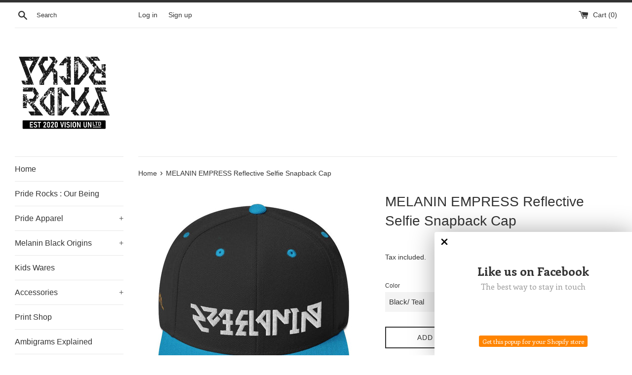

--- FILE ---
content_type: text/html; charset=utf-8
request_url: https://www.pride-rocks.com/products/melanin-empress-reflective-selfie-snapback-hat
body_size: 23899
content:
<!doctype html>
<html class="supports-no-js" lang="en">
<head>
  <meta name="p:domain_verify" content="ab8ac6d01a6b1a2375b786afe653df0b"/>
  <meta name="p:domain_verify" content="fa29873dcfb5d4ee19ccbf4b75b08a17"/>
  <meta charset="utf-8">
  <meta http-equiv="X-UA-Compatible" content="IE=edge,chrome=1">
  <meta name="viewport" content="width=device-width,initial-scale=1">
  <meta name="theme-color" content="">
  <link rel="canonical" href="https://www.pride-rocks.com/products/melanin-empress-reflective-selfie-snapback-hat">

  
    <link rel="shortcut icon" href="//www.pride-rocks.com/cdn/shop/files/PrideRocksDBS_97b3728a-f5e9-440f-8dc6-76a9299f1046_32x32.png?v=1614378314" type="image/png" />
  

  <title>
  MELANIN EMPRESS Reflective Selfie Snapback Cap &ndash; Pride Rocks
  </title>

  
    <meta name="description" content="This hat is structured with a classic fit, flat brim, and full buckram. The adjustable snap closure makes it a comfortable, one-size-fits-most hat. • 80% acrylic, 20% wool (green camo is 60% cotton, 40% polyester) • Structured, 6-panel, high-profile • Plastic snap closure • Green under visor • Head circumference: 21 ⅝”">
  

  <!-- /snippets/social-meta-tags.liquid -->




<meta property="og:site_name" content="Pride Rocks">
<meta property="og:url" content="https://www.pride-rocks.com/products/melanin-empress-reflective-selfie-snapback-hat">
<meta property="og:title" content="MELANIN EMPRESS Reflective Selfie Snapback Cap">
<meta property="og:type" content="product">
<meta property="og:description" content="This hat is structured with a classic fit, flat brim, and full buckram. The adjustable snap closure makes it a comfortable, one-size-fits-most hat. • 80% acrylic, 20% wool (green camo is 60% cotton, 40% polyester) • Structured, 6-panel, high-profile • Plastic snap closure • Green under visor • Head circumference: 21 ⅝”">

  <meta property="og:price:amount" content="26.50">
  <meta property="og:price:currency" content="GBP">

<meta property="og:image" content="http://www.pride-rocks.com/cdn/shop/products/mockup-d79da381_1200x1200.jpg?v=1594992019"><meta property="og:image" content="http://www.pride-rocks.com/cdn/shop/products/mockup-2ca451c3_1200x1200.jpg?v=1594992023"><meta property="og:image" content="http://www.pride-rocks.com/cdn/shop/products/mockup-e7a29226_1200x1200.jpg?v=1594992027">
<meta property="og:image:secure_url" content="https://www.pride-rocks.com/cdn/shop/products/mockup-d79da381_1200x1200.jpg?v=1594992019"><meta property="og:image:secure_url" content="https://www.pride-rocks.com/cdn/shop/products/mockup-2ca451c3_1200x1200.jpg?v=1594992023"><meta property="og:image:secure_url" content="https://www.pride-rocks.com/cdn/shop/products/mockup-e7a29226_1200x1200.jpg?v=1594992027">


  <meta name="twitter:site" content="@priderockswares">

<meta name="twitter:card" content="summary_large_image">
<meta name="twitter:title" content="MELANIN EMPRESS Reflective Selfie Snapback Cap">
<meta name="twitter:description" content="This hat is structured with a classic fit, flat brim, and full buckram. The adjustable snap closure makes it a comfortable, one-size-fits-most hat. • 80% acrylic, 20% wool (green camo is 60% cotton, 40% polyester) • Structured, 6-panel, high-profile • Plastic snap closure • Green under visor • Head circumference: 21 ⅝”">


  <script>
    document.documentElement.className = document.documentElement.className.replace('supports-no-js', 'supports-js');

    var theme = {
      mapStrings: {
        addressError: "Error looking up that address",
        addressNoResults: "No results for that address",
        addressQueryLimit: "You have exceeded the Google API usage limit. Consider upgrading to a \u003ca href=\"https:\/\/developers.google.com\/maps\/premium\/usage-limits\"\u003ePremium Plan\u003c\/a\u003e.",
        authError: "There was a problem authenticating your Google Maps account."
      }
    }
  </script>

  <link href="//www.pride-rocks.com/cdn/shop/t/11/assets/theme.scss.css?v=16134754658771315551759332594" rel="stylesheet" type="text/css" media="all" />

  <script>window.performance && window.performance.mark && window.performance.mark('shopify.content_for_header.start');</script><meta name="facebook-domain-verification" content="w8ibsv98bg0b163cvpi46bkj2g58lu">
<meta id="shopify-digital-wallet" name="shopify-digital-wallet" content="/42524704929/digital_wallets/dialog">
<meta name="shopify-checkout-api-token" content="774bad2233bcde173f801f1d5eaf2f3a">
<meta id="in-context-paypal-metadata" data-shop-id="42524704929" data-venmo-supported="false" data-environment="production" data-locale="en_US" data-paypal-v4="true" data-currency="GBP">
<link rel="alternate" type="application/json+oembed" href="https://www.pride-rocks.com/products/melanin-empress-reflective-selfie-snapback-hat.oembed">
<script async="async" src="/checkouts/internal/preloads.js?locale=en-GB"></script>
<script id="shopify-features" type="application/json">{"accessToken":"774bad2233bcde173f801f1d5eaf2f3a","betas":["rich-media-storefront-analytics"],"domain":"www.pride-rocks.com","predictiveSearch":true,"shopId":42524704929,"locale":"en"}</script>
<script>var Shopify = Shopify || {};
Shopify.shop = "pride-rocks.myshopify.com";
Shopify.locale = "en";
Shopify.currency = {"active":"GBP","rate":"1.0"};
Shopify.country = "GB";
Shopify.theme = {"name":"Pride Rocks Simple","id":127371018401,"schema_name":"Simple","schema_version":"11.1.10","theme_store_id":578,"role":"main"};
Shopify.theme.handle = "null";
Shopify.theme.style = {"id":null,"handle":null};
Shopify.cdnHost = "www.pride-rocks.com/cdn";
Shopify.routes = Shopify.routes || {};
Shopify.routes.root = "/";</script>
<script type="module">!function(o){(o.Shopify=o.Shopify||{}).modules=!0}(window);</script>
<script>!function(o){function n(){var o=[];function n(){o.push(Array.prototype.slice.apply(arguments))}return n.q=o,n}var t=o.Shopify=o.Shopify||{};t.loadFeatures=n(),t.autoloadFeatures=n()}(window);</script>
<script id="shop-js-analytics" type="application/json">{"pageType":"product"}</script>
<script defer="defer" async type="module" src="//www.pride-rocks.com/cdn/shopifycloud/shop-js/modules/v2/client.init-shop-cart-sync_C5BV16lS.en.esm.js"></script>
<script defer="defer" async type="module" src="//www.pride-rocks.com/cdn/shopifycloud/shop-js/modules/v2/chunk.common_CygWptCX.esm.js"></script>
<script type="module">
  await import("//www.pride-rocks.com/cdn/shopifycloud/shop-js/modules/v2/client.init-shop-cart-sync_C5BV16lS.en.esm.js");
await import("//www.pride-rocks.com/cdn/shopifycloud/shop-js/modules/v2/chunk.common_CygWptCX.esm.js");

  window.Shopify.SignInWithShop?.initShopCartSync?.({"fedCMEnabled":true,"windoidEnabled":true});

</script>
<script>(function() {
  var isLoaded = false;
  function asyncLoad() {
    if (isLoaded) return;
    isLoaded = true;
    var urls = ["\/\/cdn.shopify.com\/proxy\/c32b144f5f2dd13492e65dd2095f6b140a3eeeb5bd934700ead7a8611258dc5d\/api.goaffpro.com\/loader.js?shop=pride-rocks.myshopify.com\u0026sp-cache-control=cHVibGljLCBtYXgtYWdlPTkwMA","https:\/\/trust.conversionbear.com\/script?app=trust_badge\u0026shop=pride-rocks.myshopify.com","https:\/\/platform-api.sharethis.com\/js\/sharethis.js?shop=pride-rocks.myshopify.com#property=5f05c85f4faf66001231e13d\u0026product=inline-share-buttons\u0026ver=1594214525","https:\/\/fast-mariner-236713.firebaseapp.com\/scripts\/knelee.js?shop=pride-rocks.myshopify.com","https:\/\/currency.conversionbear.com\/script?app=currency\u0026shop=pride-rocks.myshopify.com","https:\/\/cdn.shopify.com\/s\/files\/1\/0425\/2470\/4929\/t\/11\/assets\/booster_eu_cookie_42524704929.js?v=1632923618\u0026shop=pride-rocks.myshopify.com","https:\/\/seo.apps.avada.io\/avada-seo-installed.js?shop=pride-rocks.myshopify.com","\/\/cdn.shopify.com\/proxy\/06a6b41a687c5dcdc9fb67af14cf8e4fea7b8351a55603aaebee22743115d8e1\/static.cdn.printful.com\/static\/js\/external\/shopify-product-customizer.js?v=0.28\u0026shop=pride-rocks.myshopify.com\u0026sp-cache-control=cHVibGljLCBtYXgtYWdlPTkwMA","https:\/\/fb-likes-popup.companytoolsapp.com\/static\/fb-likes-popup\/9352.js?shop=pride-rocks.myshopify.com"];
    for (var i = 0; i < urls.length; i++) {
      var s = document.createElement('script');
      s.type = 'text/javascript';
      s.async = true;
      s.src = urls[i];
      var x = document.getElementsByTagName('script')[0];
      x.parentNode.insertBefore(s, x);
    }
  };
  if(window.attachEvent) {
    window.attachEvent('onload', asyncLoad);
  } else {
    window.addEventListener('load', asyncLoad, false);
  }
})();</script>
<script id="__st">var __st={"a":42524704929,"offset":0,"reqid":"1d1c4930-e1aa-41ca-a7f3-d6197362d056-1768720089","pageurl":"www.pride-rocks.com\/products\/melanin-empress-reflective-selfie-snapback-hat","u":"053c4b9975d7","p":"product","rtyp":"product","rid":5352219476129};</script>
<script>window.ShopifyPaypalV4VisibilityTracking = true;</script>
<script id="captcha-bootstrap">!function(){'use strict';const t='contact',e='account',n='new_comment',o=[[t,t],['blogs',n],['comments',n],[t,'customer']],c=[[e,'customer_login'],[e,'guest_login'],[e,'recover_customer_password'],[e,'create_customer']],r=t=>t.map((([t,e])=>`form[action*='/${t}']:not([data-nocaptcha='true']) input[name='form_type'][value='${e}']`)).join(','),a=t=>()=>t?[...document.querySelectorAll(t)].map((t=>t.form)):[];function s(){const t=[...o],e=r(t);return a(e)}const i='password',u='form_key',d=['recaptcha-v3-token','g-recaptcha-response','h-captcha-response',i],f=()=>{try{return window.sessionStorage}catch{return}},m='__shopify_v',_=t=>t.elements[u];function p(t,e,n=!1){try{const o=window.sessionStorage,c=JSON.parse(o.getItem(e)),{data:r}=function(t){const{data:e,action:n}=t;return t[m]||n?{data:e,action:n}:{data:t,action:n}}(c);for(const[e,n]of Object.entries(r))t.elements[e]&&(t.elements[e].value=n);n&&o.removeItem(e)}catch(o){console.error('form repopulation failed',{error:o})}}const l='form_type',E='cptcha';function T(t){t.dataset[E]=!0}const w=window,h=w.document,L='Shopify',v='ce_forms',y='captcha';let A=!1;((t,e)=>{const n=(g='f06e6c50-85a8-45c8-87d0-21a2b65856fe',I='https://cdn.shopify.com/shopifycloud/storefront-forms-hcaptcha/ce_storefront_forms_captcha_hcaptcha.v1.5.2.iife.js',D={infoText:'Protected by hCaptcha',privacyText:'Privacy',termsText:'Terms'},(t,e,n)=>{const o=w[L][v],c=o.bindForm;if(c)return c(t,g,e,D).then(n);var r;o.q.push([[t,g,e,D],n]),r=I,A||(h.body.append(Object.assign(h.createElement('script'),{id:'captcha-provider',async:!0,src:r})),A=!0)});var g,I,D;w[L]=w[L]||{},w[L][v]=w[L][v]||{},w[L][v].q=[],w[L][y]=w[L][y]||{},w[L][y].protect=function(t,e){n(t,void 0,e),T(t)},Object.freeze(w[L][y]),function(t,e,n,w,h,L){const[v,y,A,g]=function(t,e,n){const i=e?o:[],u=t?c:[],d=[...i,...u],f=r(d),m=r(i),_=r(d.filter((([t,e])=>n.includes(e))));return[a(f),a(m),a(_),s()]}(w,h,L),I=t=>{const e=t.target;return e instanceof HTMLFormElement?e:e&&e.form},D=t=>v().includes(t);t.addEventListener('submit',(t=>{const e=I(t);if(!e)return;const n=D(e)&&!e.dataset.hcaptchaBound&&!e.dataset.recaptchaBound,o=_(e),c=g().includes(e)&&(!o||!o.value);(n||c)&&t.preventDefault(),c&&!n&&(function(t){try{if(!f())return;!function(t){const e=f();if(!e)return;const n=_(t);if(!n)return;const o=n.value;o&&e.removeItem(o)}(t);const e=Array.from(Array(32),(()=>Math.random().toString(36)[2])).join('');!function(t,e){_(t)||t.append(Object.assign(document.createElement('input'),{type:'hidden',name:u})),t.elements[u].value=e}(t,e),function(t,e){const n=f();if(!n)return;const o=[...t.querySelectorAll(`input[type='${i}']`)].map((({name:t})=>t)),c=[...d,...o],r={};for(const[a,s]of new FormData(t).entries())c.includes(a)||(r[a]=s);n.setItem(e,JSON.stringify({[m]:1,action:t.action,data:r}))}(t,e)}catch(e){console.error('failed to persist form',e)}}(e),e.submit())}));const S=(t,e)=>{t&&!t.dataset[E]&&(n(t,e.some((e=>e===t))),T(t))};for(const o of['focusin','change'])t.addEventListener(o,(t=>{const e=I(t);D(e)&&S(e,y())}));const B=e.get('form_key'),M=e.get(l),P=B&&M;t.addEventListener('DOMContentLoaded',(()=>{const t=y();if(P)for(const e of t)e.elements[l].value===M&&p(e,B);[...new Set([...A(),...v().filter((t=>'true'===t.dataset.shopifyCaptcha))])].forEach((e=>S(e,t)))}))}(h,new URLSearchParams(w.location.search),n,t,e,['guest_login'])})(!0,!0)}();</script>
<script integrity="sha256-4kQ18oKyAcykRKYeNunJcIwy7WH5gtpwJnB7kiuLZ1E=" data-source-attribution="shopify.loadfeatures" defer="defer" src="//www.pride-rocks.com/cdn/shopifycloud/storefront/assets/storefront/load_feature-a0a9edcb.js" crossorigin="anonymous"></script>
<script data-source-attribution="shopify.dynamic_checkout.dynamic.init">var Shopify=Shopify||{};Shopify.PaymentButton=Shopify.PaymentButton||{isStorefrontPortableWallets:!0,init:function(){window.Shopify.PaymentButton.init=function(){};var t=document.createElement("script");t.src="https://www.pride-rocks.com/cdn/shopifycloud/portable-wallets/latest/portable-wallets.en.js",t.type="module",document.head.appendChild(t)}};
</script>
<script data-source-attribution="shopify.dynamic_checkout.buyer_consent">
  function portableWalletsHideBuyerConsent(e){var t=document.getElementById("shopify-buyer-consent"),n=document.getElementById("shopify-subscription-policy-button");t&&n&&(t.classList.add("hidden"),t.setAttribute("aria-hidden","true"),n.removeEventListener("click",e))}function portableWalletsShowBuyerConsent(e){var t=document.getElementById("shopify-buyer-consent"),n=document.getElementById("shopify-subscription-policy-button");t&&n&&(t.classList.remove("hidden"),t.removeAttribute("aria-hidden"),n.addEventListener("click",e))}window.Shopify?.PaymentButton&&(window.Shopify.PaymentButton.hideBuyerConsent=portableWalletsHideBuyerConsent,window.Shopify.PaymentButton.showBuyerConsent=portableWalletsShowBuyerConsent);
</script>
<script>
  function portableWalletsCleanup(e){e&&e.src&&console.error("Failed to load portable wallets script "+e.src);var t=document.querySelectorAll("shopify-accelerated-checkout .shopify-payment-button__skeleton, shopify-accelerated-checkout-cart .wallet-cart-button__skeleton"),e=document.getElementById("shopify-buyer-consent");for(let e=0;e<t.length;e++)t[e].remove();e&&e.remove()}function portableWalletsNotLoadedAsModule(e){e instanceof ErrorEvent&&"string"==typeof e.message&&e.message.includes("import.meta")&&"string"==typeof e.filename&&e.filename.includes("portable-wallets")&&(window.removeEventListener("error",portableWalletsNotLoadedAsModule),window.Shopify.PaymentButton.failedToLoad=e,"loading"===document.readyState?document.addEventListener("DOMContentLoaded",window.Shopify.PaymentButton.init):window.Shopify.PaymentButton.init())}window.addEventListener("error",portableWalletsNotLoadedAsModule);
</script>

<script type="module" src="https://www.pride-rocks.com/cdn/shopifycloud/portable-wallets/latest/portable-wallets.en.js" onError="portableWalletsCleanup(this)" crossorigin="anonymous"></script>
<script nomodule>
  document.addEventListener("DOMContentLoaded", portableWalletsCleanup);
</script>

<link id="shopify-accelerated-checkout-styles" rel="stylesheet" media="screen" href="https://www.pride-rocks.com/cdn/shopifycloud/portable-wallets/latest/accelerated-checkout-backwards-compat.css" crossorigin="anonymous">
<style id="shopify-accelerated-checkout-cart">
        #shopify-buyer-consent {
  margin-top: 1em;
  display: inline-block;
  width: 100%;
}

#shopify-buyer-consent.hidden {
  display: none;
}

#shopify-subscription-policy-button {
  background: none;
  border: none;
  padding: 0;
  text-decoration: underline;
  font-size: inherit;
  cursor: pointer;
}

#shopify-subscription-policy-button::before {
  box-shadow: none;
}

      </style>

<script>window.performance && window.performance.mark && window.performance.mark('shopify.content_for_header.end');</script>

  <script src="//www.pride-rocks.com/cdn/shop/t/11/assets/jquery-1.11.0.min.js?v=32460426840832490021632923621" type="text/javascript"></script>
  <script src="//www.pride-rocks.com/cdn/shop/t/11/assets/modernizr.min.js?v=44044439420609591321632923622" type="text/javascript"></script>

  <script src="//www.pride-rocks.com/cdn/shop/t/11/assets/lazysizes.min.js?v=155223123402716617051632923621" async="async"></script>

  
<!-- "snippets/booster-common.liquid" was not rendered, the associated app was uninstalled -->
<script type="text/javascript">
  //BOOSTER APPS COMMON JS CODE
  window.BoosterApps = window.BoosterApps || {};
  window.BoosterApps.common = window.BoosterApps.common || {};
  window.BoosterApps.common.shop = {
    permanent_domain: 'pride-rocks.myshopify.com',
    currency: "GBP",
    money_format: "\u003cspan class=\"money conversion-bear-money\"\u003e£{{amount}}\u003c\/span\u003e",
    id: 42524704929
  };
  

  window.BoosterApps.common.template = 'product';
  window.BoosterApps.common.cart = {};
  window.BoosterApps.common.vapid_public_key = "BO5RJ2FA8w6MW2Qt1_MKSFtoVpVjUMLYkHb2arb7zZxEaYGTMuLvmZGabSHj8q0EwlzLWBAcAU_0z-z9Xps8kF8=";

  window.BoosterApps.cs_app_url = "/apps/ba_fb_app";

  window.BoosterApps.global_config = {"asset_urls":{"loy":{"init_js":"https:\/\/cdn.shopify.com\/s\/files\/1\/0194\/1736\/6592\/t\/1\/assets\/ba_loy_init.js?v=1643899006","widget_js":"https:\/\/cdn.shopify.com\/s\/files\/1\/0194\/1736\/6592\/t\/1\/assets\/ba_loy_widget.js?v=1643899010","widget_css":"https:\/\/cdn.shopify.com\/s\/files\/1\/0194\/1736\/6592\/t\/1\/assets\/ba_loy_widget.css?v=1630424861"},"rev":{"init_js":null,"widget_js":null,"modal_js":null,"widget_css":null,"modal_css":null},"pu":{"init_js":"https:\/\/cdn.shopify.com\/s\/files\/1\/0194\/1736\/6592\/t\/1\/assets\/ba_pu_init.js?v=1635877170"},"bis":{"init_js":"https:\/\/cdn.shopify.com\/s\/files\/1\/0194\/1736\/6592\/t\/1\/assets\/ba_bis_init.js?v=1633795418","modal_js":"https:\/\/cdn.shopify.com\/s\/files\/1\/0194\/1736\/6592\/t\/1\/assets\/ba_bis_modal.js?v=1633795421","modal_css":"https:\/\/cdn.shopify.com\/s\/files\/1\/0194\/1736\/6592\/t\/1\/assets\/ba_bis_modal.css?v=1620346071"},"widgets":{"init_js":"https:\/\/cdn.shopify.com\/s\/files\/1\/0194\/1736\/6592\/t\/1\/assets\/ba_widget_init.js?v=1643989783","modal_js":"https:\/\/cdn.shopify.com\/s\/files\/1\/0194\/1736\/6592\/t\/1\/assets\/ba_widget_modal.js?v=1643989786","modal_css":"https:\/\/cdn.shopify.com\/s\/files\/1\/0194\/1736\/6592\/t\/1\/assets\/ba_widget_modal.css?v=1643989789"},"global":{"helper_js":"https:\/\/cdn.shopify.com\/s\/files\/1\/0194\/1736\/6592\/t\/1\/assets\/ba_tracking.js?v=1637601969"}},"proxy_paths":{"pu":"\/apps\/ba_fb_app","app_metrics":"\/apps\/ba_fb_app\/app_metrics","push_subscription":"\/apps\/ba_fb_app\/push"},"aat":["cookie","pu"],"pv":false,"sts":false,"bam":false,"base_money_format":"\u003cspan class=\"money conversion-bear-money\"\u003e£{{amount}}\u003c\/span\u003e"};



    window.BoosterApps.pu_config = {"push_prompt_cover_enabled":false,"push_prompt_cover_title":"One small step","push_prompt_cover_message":"Allow your browser to receive notifications","subscription_plan_exceeded_limits":false};


  for (i = 0; i < window.localStorage.length; i++) {
    var key = window.localStorage.key(i);
    if (key.slice(0,10) === "ba_msg_sub") {
      window.BoosterApps.can_update_cart = true;
    }
  }

  
    if (window.BoosterApps.common.template == 'product'){
      window.BoosterApps.common.product = {
        id: 5352219476129, price: 2650, handle: "melanin-empress-reflective-selfie-snapback-hat", tags: ["accessories","Afrocentric","Afrocentricity","Ambigram","baseball cap","Black","Black King","Black Lives Matter","Black Power","Black Pride","cap","caps","Empress","Esoteric","Flipscript","Geometric Lettering","hats","headwear","Lettering","Melanin","Mirror Selfie","Nubian Queen","Pattern","Pride","snapback","Streetwear","Tribal Font","Typography","Urban Graffiti"],
        available: true, title: "MELANIN EMPRESS Reflective Selfie Snapback Cap", variants: [{"id":34927989063841,"title":"Black\/ Teal","option1":"Black\/ Teal","option2":null,"option3":null,"sku":"1295181_4796","requires_shipping":true,"taxable":true,"featured_image":{"id":17732899045537,"product_id":5352219476129,"position":4,"created_at":"2020-07-04T16:18:43+01:00","updated_at":"2020-07-17T14:20:31+01:00","alt":"MELANIN EMPRESS Reflective Selfie Snapback Cap - Pride Rocks","width":1000,"height":1000,"src":"\/\/www.pride-rocks.com\/cdn\/shop\/products\/mockup-45b74d81.jpg?v=1594992031","variant_ids":[34927989063841]},"available":true,"name":"MELANIN EMPRESS Reflective Selfie Snapback Cap - Black\/ Teal","public_title":"Black\/ Teal","options":["Black\/ Teal"],"price":2650,"weight":113,"compare_at_price":null,"inventory_management":"shopify","barcode":null,"featured_media":{"alt":"MELANIN EMPRESS Reflective Selfie Snapback Cap - Pride Rocks","id":9906963349665,"position":4,"preview_image":{"aspect_ratio":1.0,"height":1000,"width":1000,"src":"\/\/www.pride-rocks.com\/cdn\/shop\/products\/mockup-45b74d81.jpg?v=1594992031"}},"requires_selling_plan":false,"selling_plan_allocations":[]},{"id":34927989129377,"title":"Black\/ Neon Pink","option1":"Black\/ Neon Pink","option2":null,"option3":null,"sku":"1295181_7843","requires_shipping":true,"taxable":true,"featured_image":{"id":17732899274913,"product_id":5352219476129,"position":5,"created_at":"2020-07-04T16:18:45+01:00","updated_at":"2020-07-17T14:20:36+01:00","alt":"MELANIN EMPRESS Reflective Selfie Snapback Cap - Pride Rocks","width":1000,"height":1000,"src":"\/\/www.pride-rocks.com\/cdn\/shop\/products\/mockup-6023ea87.jpg?v=1594992036","variant_ids":[34927989129377]},"available":true,"name":"MELANIN EMPRESS Reflective Selfie Snapback Cap - Black\/ Neon Pink","public_title":"Black\/ Neon Pink","options":["Black\/ Neon Pink"],"price":2650,"weight":113,"compare_at_price":null,"inventory_management":"shopify","barcode":null,"featured_media":{"alt":"MELANIN EMPRESS Reflective Selfie Snapback Cap - Pride Rocks","id":9906963579041,"position":5,"preview_image":{"aspect_ratio":1.0,"height":1000,"width":1000,"src":"\/\/www.pride-rocks.com\/cdn\/shop\/products\/mockup-6023ea87.jpg?v=1594992036"}},"requires_selling_plan":false,"selling_plan_allocations":[]},{"id":34927989194913,"title":"Black\/ Red","option1":"Black\/ Red","option2":null,"option3":null,"sku":"1295181_4794","requires_shipping":true,"taxable":true,"featured_image":{"id":17732899471521,"product_id":5352219476129,"position":6,"created_at":"2020-07-04T16:18:46+01:00","updated_at":"2020-07-17T14:20:41+01:00","alt":"MELANIN EMPRESS Reflective Selfie Snapback Cap - Pride Rocks","width":1000,"height":1000,"src":"\/\/www.pride-rocks.com\/cdn\/shop\/products\/mockup-339fd129.jpg?v=1594992041","variant_ids":[34927989194913]},"available":true,"name":"MELANIN EMPRESS Reflective Selfie Snapback Cap - Black\/ Red","public_title":"Black\/ Red","options":["Black\/ Red"],"price":2650,"weight":113,"compare_at_price":null,"inventory_management":"shopify","barcode":null,"featured_media":{"alt":"MELANIN EMPRESS Reflective Selfie Snapback Cap - Pride Rocks","id":9906963775649,"position":6,"preview_image":{"aspect_ratio":1.0,"height":1000,"width":1000,"src":"\/\/www.pride-rocks.com\/cdn\/shop\/products\/mockup-339fd129.jpg?v=1594992041"}},"requires_selling_plan":false,"selling_plan_allocations":[]},{"id":34927989260449,"title":"Black","option1":"Black","option2":null,"option3":null,"sku":"1295181_4792","requires_shipping":true,"taxable":true,"featured_image":{"id":17732899700897,"product_id":5352219476129,"position":7,"created_at":"2020-07-04T16:18:48+01:00","updated_at":"2020-07-17T14:20:45+01:00","alt":"MELANIN EMPRESS Reflective Selfie Snapback Cap - Pride Rocks","width":1000,"height":1000,"src":"\/\/www.pride-rocks.com\/cdn\/shop\/products\/mockup-5e78eabd.jpg?v=1594992045","variant_ids":[34927989260449]},"available":true,"name":"MELANIN EMPRESS Reflective Selfie Snapback Cap - Black","public_title":"Black","options":["Black"],"price":2650,"weight":113,"compare_at_price":null,"inventory_management":"shopify","barcode":null,"featured_media":{"alt":"MELANIN EMPRESS Reflective Selfie Snapback Cap - Pride Rocks","id":9906964005025,"position":7,"preview_image":{"aspect_ratio":1.0,"height":1000,"width":1000,"src":"\/\/www.pride-rocks.com\/cdn\/shop\/products\/mockup-5e78eabd.jpg?v=1594992045"}},"requires_selling_plan":false,"selling_plan_allocations":[]},{"id":34927989293217,"title":"Green Camo","option1":"Green Camo","option2":null,"option3":null,"sku":"1295181_7835","requires_shipping":true,"taxable":true,"featured_image":{"id":17732900028577,"product_id":5352219476129,"position":3,"created_at":"2020-07-04T16:18:49+01:00","updated_at":"2020-07-17T14:20:27+01:00","alt":"MELANIN EMPRESS Reflective Selfie Snapback Cap - Pride Rocks","width":1000,"height":1000,"src":"\/\/www.pride-rocks.com\/cdn\/shop\/products\/mockup-e7a29226.jpg?v=1594992027","variant_ids":[34927989293217]},"available":true,"name":"MELANIN EMPRESS Reflective Selfie Snapback Cap - Green Camo","public_title":"Green Camo","options":["Green Camo"],"price":2650,"weight":113,"compare_at_price":null,"inventory_management":"shopify","barcode":null,"featured_media":{"alt":"MELANIN EMPRESS Reflective Selfie Snapback Cap - Pride Rocks","id":9906964332705,"position":3,"preview_image":{"aspect_ratio":1.0,"height":1000,"width":1000,"src":"\/\/www.pride-rocks.com\/cdn\/shop\/products\/mockup-e7a29226.jpg?v=1594992027"}},"requires_selling_plan":false,"selling_plan_allocations":[]},{"id":34927989358753,"title":"Dark Grey","option1":"Dark Grey","option2":null,"option3":null,"sku":"1295181_4797","requires_shipping":true,"taxable":true,"featured_image":{"id":17732900389025,"product_id":5352219476129,"position":10,"created_at":"2020-07-04T16:18:51+01:00","updated_at":"2020-07-17T14:20:58+01:00","alt":"MELANIN EMPRESS Reflective Selfie Snapback Cap - Pride Rocks","width":1000,"height":1000,"src":"\/\/www.pride-rocks.com\/cdn\/shop\/products\/mockup-cceb08de.jpg?v=1594992058","variant_ids":[34927989358753]},"available":true,"name":"MELANIN EMPRESS Reflective Selfie Snapback Cap - Dark Grey","public_title":"Dark Grey","options":["Dark Grey"],"price":2650,"weight":113,"compare_at_price":null,"inventory_management":"shopify","barcode":null,"featured_media":{"alt":"MELANIN EMPRESS Reflective Selfie Snapback Cap - Pride Rocks","id":9906964693153,"position":10,"preview_image":{"aspect_ratio":1.0,"height":1000,"width":1000,"src":"\/\/www.pride-rocks.com\/cdn\/shop\/products\/mockup-cceb08de.jpg?v=1594992058"}},"requires_selling_plan":false,"selling_plan_allocations":[]},{"id":34927989424289,"title":"Dark Navy","option1":"Dark Navy","option2":null,"option3":null,"sku":"1295181_4798","requires_shipping":true,"taxable":true,"featured_image":{"id":17732900618401,"product_id":5352219476129,"position":2,"created_at":"2020-07-04T16:18:52+01:00","updated_at":"2020-07-17T14:20:23+01:00","alt":"MELANIN EMPRESS Reflective Selfie Snapback Cap - Pride Rocks","width":1000,"height":1000,"src":"\/\/www.pride-rocks.com\/cdn\/shop\/products\/mockup-2ca451c3.jpg?v=1594992023","variant_ids":[34927989424289]},"available":true,"name":"MELANIN EMPRESS Reflective Selfie Snapback Cap - Dark Navy","public_title":"Dark Navy","options":["Dark Navy"],"price":2650,"weight":113,"compare_at_price":null,"inventory_management":"shopify","barcode":null,"featured_media":{"alt":"MELANIN EMPRESS Reflective Selfie Snapback Cap - Pride Rocks","id":9906964922529,"position":2,"preview_image":{"aspect_ratio":1.0,"height":1000,"width":1000,"src":"\/\/www.pride-rocks.com\/cdn\/shop\/products\/mockup-2ca451c3.jpg?v=1594992023"}},"requires_selling_plan":false,"selling_plan_allocations":[]},{"id":34927989489825,"title":"Navy","option1":"Navy","option2":null,"option3":null,"sku":"1295181_4802","requires_shipping":true,"taxable":true,"featured_image":{"id":17732900782241,"product_id":5352219476129,"position":8,"created_at":"2020-07-04T16:18:54+01:00","updated_at":"2020-07-17T14:20:49+01:00","alt":"MELANIN EMPRESS Reflective Selfie Snapback Cap - Pride Rocks","width":1000,"height":1000,"src":"\/\/www.pride-rocks.com\/cdn\/shop\/products\/mockup-2734f3c0.jpg?v=1594992049","variant_ids":[34927989489825]},"available":true,"name":"MELANIN EMPRESS Reflective Selfie Snapback Cap - Navy","public_title":"Navy","options":["Navy"],"price":2650,"weight":113,"compare_at_price":null,"inventory_management":"shopify","barcode":null,"featured_media":{"alt":"MELANIN EMPRESS Reflective Selfie Snapback Cap - Pride Rocks","id":9906965086369,"position":8,"preview_image":{"aspect_ratio":1.0,"height":1000,"width":1000,"src":"\/\/www.pride-rocks.com\/cdn\/shop\/products\/mockup-2734f3c0.jpg?v=1594992049"}},"requires_selling_plan":false,"selling_plan_allocations":[]},{"id":34927989522593,"title":"Spruce","option1":"Spruce","option2":null,"option3":null,"sku":"1295181_4809","requires_shipping":true,"taxable":true,"featured_image":{"id":17732900978849,"product_id":5352219476129,"position":9,"created_at":"2020-07-04T16:18:55+01:00","updated_at":"2020-07-17T14:20:53+01:00","alt":"MELANIN EMPRESS Reflective Selfie Snapback Cap - Pride Rocks","width":1000,"height":1000,"src":"\/\/www.pride-rocks.com\/cdn\/shop\/products\/mockup-06a33889.jpg?v=1594992053","variant_ids":[34927989522593]},"available":true,"name":"MELANIN EMPRESS Reflective Selfie Snapback Cap - Spruce","public_title":"Spruce","options":["Spruce"],"price":2650,"weight":113,"compare_at_price":null,"inventory_management":"shopify","barcode":null,"featured_media":{"alt":"MELANIN EMPRESS Reflective Selfie Snapback Cap - Pride Rocks","id":9906965315745,"position":9,"preview_image":{"aspect_ratio":1.0,"height":1000,"width":1000,"src":"\/\/www.pride-rocks.com\/cdn\/shop\/products\/mockup-06a33889.jpg?v=1594992053"}},"requires_selling_plan":false,"selling_plan_allocations":[]},{"id":34927989588129,"title":"Heather\/Black","option1":"Heather\/Black","option2":null,"option3":null,"sku":"1295181_7837","requires_shipping":true,"taxable":true,"featured_image":{"id":17732901142689,"product_id":5352219476129,"position":11,"created_at":"2020-07-04T16:18:57+01:00","updated_at":"2020-07-17T14:21:02+01:00","alt":"MELANIN EMPRESS Reflective Selfie Snapback Cap - Pride Rocks","width":1000,"height":1000,"src":"\/\/www.pride-rocks.com\/cdn\/shop\/products\/mockup-067db259.jpg?v=1594992062","variant_ids":[34927989588129]},"available":true,"name":"MELANIN EMPRESS Reflective Selfie Snapback Cap - Heather\/Black","public_title":"Heather\/Black","options":["Heather\/Black"],"price":2650,"weight":113,"compare_at_price":null,"inventory_management":"shopify","barcode":null,"featured_media":{"alt":"MELANIN EMPRESS Reflective Selfie Snapback Cap - Pride Rocks","id":9906965446817,"position":11,"preview_image":{"aspect_ratio":1.0,"height":1000,"width":1000,"src":"\/\/www.pride-rocks.com\/cdn\/shop\/products\/mockup-067db259.jpg?v=1594992062"}},"requires_selling_plan":false,"selling_plan_allocations":[]},{"id":34927989653665,"title":"Heather Grey","option1":"Heather Grey","option2":null,"option3":null,"sku":"1295181_7836","requires_shipping":true,"taxable":true,"featured_image":{"id":17732901306529,"product_id":5352219476129,"position":12,"created_at":"2020-07-04T16:18:59+01:00","updated_at":"2020-07-17T14:21:07+01:00","alt":"MELANIN EMPRESS Reflective Selfie Snapback Cap - Pride Rocks","width":1000,"height":1000,"src":"\/\/www.pride-rocks.com\/cdn\/shop\/products\/mockup-1a4084f2.jpg?v=1594992067","variant_ids":[34927989653665]},"available":true,"name":"MELANIN EMPRESS Reflective Selfie Snapback Cap - Heather Grey","public_title":"Heather Grey","options":["Heather Grey"],"price":2650,"weight":113,"compare_at_price":null,"inventory_management":"shopify","barcode":null,"featured_media":{"alt":"MELANIN EMPRESS Reflective Selfie Snapback Cap - Pride Rocks","id":9906965643425,"position":12,"preview_image":{"aspect_ratio":1.0,"height":1000,"width":1000,"src":"\/\/www.pride-rocks.com\/cdn\/shop\/products\/mockup-1a4084f2.jpg?v=1594992067"}},"requires_selling_plan":false,"selling_plan_allocations":[]},{"id":34927989719201,"title":"Silver","option1":"Silver","option2":null,"option3":null,"sku":"1295181_4808","requires_shipping":true,"taxable":true,"featured_image":{"id":17732901535905,"product_id":5352219476129,"position":1,"created_at":"2020-07-04T16:19:01+01:00","updated_at":"2020-07-17T14:20:19+01:00","alt":"MELANIN EMPRESS Reflective Selfie Snapback Cap - Pride Rocks","width":1000,"height":1000,"src":"\/\/www.pride-rocks.com\/cdn\/shop\/products\/mockup-d79da381.jpg?v=1594992019","variant_ids":[34927989719201]},"available":true,"name":"MELANIN EMPRESS Reflective Selfie Snapback Cap - Silver","public_title":"Silver","options":["Silver"],"price":2650,"weight":113,"compare_at_price":null,"inventory_management":"shopify","barcode":null,"featured_media":{"alt":"MELANIN EMPRESS Reflective Selfie Snapback Cap - Pride Rocks","id":9906965840033,"position":1,"preview_image":{"aspect_ratio":1.0,"height":1000,"width":1000,"src":"\/\/www.pride-rocks.com\/cdn\/shop\/products\/mockup-d79da381.jpg?v=1594992019"}},"requires_selling_plan":false,"selling_plan_allocations":[]},{"id":34927989784737,"title":"Royal Blue","option1":"Royal Blue","option2":null,"option3":null,"sku":"1295181_4807","requires_shipping":true,"taxable":true,"featured_image":{"id":17732901732513,"product_id":5352219476129,"position":13,"created_at":"2020-07-04T16:19:03+01:00","updated_at":"2020-07-17T14:21:11+01:00","alt":"MELANIN EMPRESS Reflective Selfie Snapback Cap - Pride Rocks","width":1000,"height":1000,"src":"\/\/www.pride-rocks.com\/cdn\/shop\/products\/mockup-c57d358b.jpg?v=1594992071","variant_ids":[34927989784737]},"available":true,"name":"MELANIN EMPRESS Reflective Selfie Snapback Cap - Royal Blue","public_title":"Royal Blue","options":["Royal Blue"],"price":2650,"weight":113,"compare_at_price":null,"inventory_management":"shopify","barcode":null,"featured_media":{"alt":"MELANIN EMPRESS Reflective Selfie Snapback Cap - Pride Rocks","id":9906966069409,"position":13,"preview_image":{"aspect_ratio":1.0,"height":1000,"width":1000,"src":"\/\/www.pride-rocks.com\/cdn\/shop\/products\/mockup-c57d358b.jpg?v=1594992071"}},"requires_selling_plan":false,"selling_plan_allocations":[]},{"id":34927989850273,"title":"Maroon","option1":"Maroon","option2":null,"option3":null,"sku":"1295181_4799","requires_shipping":true,"taxable":true,"featured_image":{"id":17732901994657,"product_id":5352219476129,"position":14,"created_at":"2020-07-04T16:19:04+01:00","updated_at":"2020-07-17T14:22:16+01:00","alt":"MELANIN EMPRESS Reflective Selfie Snapback Cap - Pride Rocks","width":1000,"height":1000,"src":"\/\/www.pride-rocks.com\/cdn\/shop\/products\/mockup-78522da4.jpg?v=1594992136","variant_ids":[34927989850273]},"available":true,"name":"MELANIN EMPRESS Reflective Selfie Snapback Cap - Maroon","public_title":"Maroon","options":["Maroon"],"price":2650,"weight":113,"compare_at_price":null,"inventory_management":"shopify","barcode":null,"featured_media":{"alt":"MELANIN EMPRESS Reflective Selfie Snapback Cap - Pride Rocks","id":9906966298785,"position":14,"preview_image":{"aspect_ratio":1.0,"height":1000,"width":1000,"src":"\/\/www.pride-rocks.com\/cdn\/shop\/products\/mockup-78522da4.jpg?v=1594992136"}},"requires_selling_plan":false,"selling_plan_allocations":[]},{"id":34927989948577,"title":"Red","option1":"Red","option2":null,"option3":null,"sku":"1295181_4806","requires_shipping":true,"taxable":true,"featured_image":{"id":17732902191265,"product_id":5352219476129,"position":15,"created_at":"2020-07-04T16:19:06+01:00","updated_at":"2020-07-17T14:22:20+01:00","alt":"MELANIN EMPRESS Reflective Selfie Snapback Cap - Pride Rocks","width":1000,"height":1000,"src":"\/\/www.pride-rocks.com\/cdn\/shop\/products\/mockup-325aee81.jpg?v=1594992140","variant_ids":[34927989948577]},"available":true,"name":"MELANIN EMPRESS Reflective Selfie Snapback Cap - Red","public_title":"Red","options":["Red"],"price":2650,"weight":113,"compare_at_price":null,"inventory_management":"shopify","barcode":null,"featured_media":{"alt":"MELANIN EMPRESS Reflective Selfie Snapback Cap - Pride Rocks","id":9906966495393,"position":15,"preview_image":{"aspect_ratio":1.0,"height":1000,"width":1000,"src":"\/\/www.pride-rocks.com\/cdn\/shop\/products\/mockup-325aee81.jpg?v=1594992140"}},"requires_selling_plan":false,"selling_plan_allocations":[]}]
      };
      window.BoosterApps.common.product.review_data = null;
    }
  

</script>


<script type="text/javascript">
  !function(e){var t={};function r(n){if(t[n])return t[n].exports;var o=t[n]={i:n,l:!1,exports:{}};return e[n].call(o.exports,o,o.exports,r),o.l=!0,o.exports}r.m=e,r.c=t,r.d=function(e,t,n){r.o(e,t)||Object.defineProperty(e,t,{enumerable:!0,get:n})},r.r=function(e){"undefined"!==typeof Symbol&&Symbol.toStringTag&&Object.defineProperty(e,Symbol.toStringTag,{value:"Module"}),Object.defineProperty(e,"__esModule",{value:!0})},r.t=function(e,t){if(1&t&&(e=r(e)),8&t)return e;if(4&t&&"object"===typeof e&&e&&e.__esModule)return e;var n=Object.create(null);if(r.r(n),Object.defineProperty(n,"default",{enumerable:!0,value:e}),2&t&&"string"!=typeof e)for(var o in e)r.d(n,o,function(t){return e[t]}.bind(null,o));return n},r.n=function(e){var t=e&&e.__esModule?function(){return e.default}:function(){return e};return r.d(t,"a",t),t},r.o=function(e,t){return Object.prototype.hasOwnProperty.call(e,t)},r.p="https://rivo.io/apps/push-marketing/packs/",r(r.s=25)}({25:function(e,t){}});
//# sourceMappingURL=application-0b058ce8930973a4bec1.js.map

  //Global snippet for Booster Apps
  //this is updated automatically - do not edit manually.

  function loadScript(src, defer, done) {
    var js = document.createElement('script');
    js.src = src;
    js.defer = defer;
    js.onload = function(){done();};
    js.onerror = function(){
      done(new Error('Failed to load script ' + src));
    };
    document.head.appendChild(js);
  }

  function browserSupportsAllFeatures() {
    return window.Promise && window.fetch && window.Symbol;
  }

  if (browserSupportsAllFeatures()) {
    main();
  } else {
    loadScript('https://polyfill-fastly.net/v3/polyfill.min.js?features=Promise,fetch', true, main);
  }

  function loadAppScripts(){



      loadScript(window.BoosterApps.global_config.asset_urls.pu.init_js, true, function(){});
  }

  function main(err) {
    //isolate the scope
    loadScript(window.BoosterApps.global_config.asset_urls.global.helper_js, false, loadAppScripts);
  }
</script>

<script src="https://cdn.shopify.com/extensions/8d2c31d3-a828-4daf-820f-80b7f8e01c39/nova-eu-cookie-bar-gdpr-4/assets/nova-cookie-app-embed.js" type="text/javascript" defer="defer"></script>
<link href="https://cdn.shopify.com/extensions/8d2c31d3-a828-4daf-820f-80b7f8e01c39/nova-eu-cookie-bar-gdpr-4/assets/nova-cookie.css" rel="stylesheet" type="text/css" media="all">
<link href="https://monorail-edge.shopifysvc.com" rel="dns-prefetch">
<script>(function(){if ("sendBeacon" in navigator && "performance" in window) {try {var session_token_from_headers = performance.getEntriesByType('navigation')[0].serverTiming.find(x => x.name == '_s').description;} catch {var session_token_from_headers = undefined;}var session_cookie_matches = document.cookie.match(/_shopify_s=([^;]*)/);var session_token_from_cookie = session_cookie_matches && session_cookie_matches.length === 2 ? session_cookie_matches[1] : "";var session_token = session_token_from_headers || session_token_from_cookie || "";function handle_abandonment_event(e) {var entries = performance.getEntries().filter(function(entry) {return /monorail-edge.shopifysvc.com/.test(entry.name);});if (!window.abandonment_tracked && entries.length === 0) {window.abandonment_tracked = true;var currentMs = Date.now();var navigation_start = performance.timing.navigationStart;var payload = {shop_id: 42524704929,url: window.location.href,navigation_start,duration: currentMs - navigation_start,session_token,page_type: "product"};window.navigator.sendBeacon("https://monorail-edge.shopifysvc.com/v1/produce", JSON.stringify({schema_id: "online_store_buyer_site_abandonment/1.1",payload: payload,metadata: {event_created_at_ms: currentMs,event_sent_at_ms: currentMs}}));}}window.addEventListener('pagehide', handle_abandonment_event);}}());</script>
<script id="web-pixels-manager-setup">(function e(e,d,r,n,o){if(void 0===o&&(o={}),!Boolean(null===(a=null===(i=window.Shopify)||void 0===i?void 0:i.analytics)||void 0===a?void 0:a.replayQueue)){var i,a;window.Shopify=window.Shopify||{};var t=window.Shopify;t.analytics=t.analytics||{};var s=t.analytics;s.replayQueue=[],s.publish=function(e,d,r){return s.replayQueue.push([e,d,r]),!0};try{self.performance.mark("wpm:start")}catch(e){}var l=function(){var e={modern:/Edge?\/(1{2}[4-9]|1[2-9]\d|[2-9]\d{2}|\d{4,})\.\d+(\.\d+|)|Firefox\/(1{2}[4-9]|1[2-9]\d|[2-9]\d{2}|\d{4,})\.\d+(\.\d+|)|Chrom(ium|e)\/(9{2}|\d{3,})\.\d+(\.\d+|)|(Maci|X1{2}).+ Version\/(15\.\d+|(1[6-9]|[2-9]\d|\d{3,})\.\d+)([,.]\d+|)( \(\w+\)|)( Mobile\/\w+|) Safari\/|Chrome.+OPR\/(9{2}|\d{3,})\.\d+\.\d+|(CPU[ +]OS|iPhone[ +]OS|CPU[ +]iPhone|CPU IPhone OS|CPU iPad OS)[ +]+(15[._]\d+|(1[6-9]|[2-9]\d|\d{3,})[._]\d+)([._]\d+|)|Android:?[ /-](13[3-9]|1[4-9]\d|[2-9]\d{2}|\d{4,})(\.\d+|)(\.\d+|)|Android.+Firefox\/(13[5-9]|1[4-9]\d|[2-9]\d{2}|\d{4,})\.\d+(\.\d+|)|Android.+Chrom(ium|e)\/(13[3-9]|1[4-9]\d|[2-9]\d{2}|\d{4,})\.\d+(\.\d+|)|SamsungBrowser\/([2-9]\d|\d{3,})\.\d+/,legacy:/Edge?\/(1[6-9]|[2-9]\d|\d{3,})\.\d+(\.\d+|)|Firefox\/(5[4-9]|[6-9]\d|\d{3,})\.\d+(\.\d+|)|Chrom(ium|e)\/(5[1-9]|[6-9]\d|\d{3,})\.\d+(\.\d+|)([\d.]+$|.*Safari\/(?![\d.]+ Edge\/[\d.]+$))|(Maci|X1{2}).+ Version\/(10\.\d+|(1[1-9]|[2-9]\d|\d{3,})\.\d+)([,.]\d+|)( \(\w+\)|)( Mobile\/\w+|) Safari\/|Chrome.+OPR\/(3[89]|[4-9]\d|\d{3,})\.\d+\.\d+|(CPU[ +]OS|iPhone[ +]OS|CPU[ +]iPhone|CPU IPhone OS|CPU iPad OS)[ +]+(10[._]\d+|(1[1-9]|[2-9]\d|\d{3,})[._]\d+)([._]\d+|)|Android:?[ /-](13[3-9]|1[4-9]\d|[2-9]\d{2}|\d{4,})(\.\d+|)(\.\d+|)|Mobile Safari.+OPR\/([89]\d|\d{3,})\.\d+\.\d+|Android.+Firefox\/(13[5-9]|1[4-9]\d|[2-9]\d{2}|\d{4,})\.\d+(\.\d+|)|Android.+Chrom(ium|e)\/(13[3-9]|1[4-9]\d|[2-9]\d{2}|\d{4,})\.\d+(\.\d+|)|Android.+(UC? ?Browser|UCWEB|U3)[ /]?(15\.([5-9]|\d{2,})|(1[6-9]|[2-9]\d|\d{3,})\.\d+)\.\d+|SamsungBrowser\/(5\.\d+|([6-9]|\d{2,})\.\d+)|Android.+MQ{2}Browser\/(14(\.(9|\d{2,})|)|(1[5-9]|[2-9]\d|\d{3,})(\.\d+|))(\.\d+|)|K[Aa][Ii]OS\/(3\.\d+|([4-9]|\d{2,})\.\d+)(\.\d+|)/},d=e.modern,r=e.legacy,n=navigator.userAgent;return n.match(d)?"modern":n.match(r)?"legacy":"unknown"}(),u="modern"===l?"modern":"legacy",c=(null!=n?n:{modern:"",legacy:""})[u],f=function(e){return[e.baseUrl,"/wpm","/b",e.hashVersion,"modern"===e.buildTarget?"m":"l",".js"].join("")}({baseUrl:d,hashVersion:r,buildTarget:u}),m=function(e){var d=e.version,r=e.bundleTarget,n=e.surface,o=e.pageUrl,i=e.monorailEndpoint;return{emit:function(e){var a=e.status,t=e.errorMsg,s=(new Date).getTime(),l=JSON.stringify({metadata:{event_sent_at_ms:s},events:[{schema_id:"web_pixels_manager_load/3.1",payload:{version:d,bundle_target:r,page_url:o,status:a,surface:n,error_msg:t},metadata:{event_created_at_ms:s}}]});if(!i)return console&&console.warn&&console.warn("[Web Pixels Manager] No Monorail endpoint provided, skipping logging."),!1;try{return self.navigator.sendBeacon.bind(self.navigator)(i,l)}catch(e){}var u=new XMLHttpRequest;try{return u.open("POST",i,!0),u.setRequestHeader("Content-Type","text/plain"),u.send(l),!0}catch(e){return console&&console.warn&&console.warn("[Web Pixels Manager] Got an unhandled error while logging to Monorail."),!1}}}}({version:r,bundleTarget:l,surface:e.surface,pageUrl:self.location.href,monorailEndpoint:e.monorailEndpoint});try{o.browserTarget=l,function(e){var d=e.src,r=e.async,n=void 0===r||r,o=e.onload,i=e.onerror,a=e.sri,t=e.scriptDataAttributes,s=void 0===t?{}:t,l=document.createElement("script"),u=document.querySelector("head"),c=document.querySelector("body");if(l.async=n,l.src=d,a&&(l.integrity=a,l.crossOrigin="anonymous"),s)for(var f in s)if(Object.prototype.hasOwnProperty.call(s,f))try{l.dataset[f]=s[f]}catch(e){}if(o&&l.addEventListener("load",o),i&&l.addEventListener("error",i),u)u.appendChild(l);else{if(!c)throw new Error("Did not find a head or body element to append the script");c.appendChild(l)}}({src:f,async:!0,onload:function(){if(!function(){var e,d;return Boolean(null===(d=null===(e=window.Shopify)||void 0===e?void 0:e.analytics)||void 0===d?void 0:d.initialized)}()){var d=window.webPixelsManager.init(e)||void 0;if(d){var r=window.Shopify.analytics;r.replayQueue.forEach((function(e){var r=e[0],n=e[1],o=e[2];d.publishCustomEvent(r,n,o)})),r.replayQueue=[],r.publish=d.publishCustomEvent,r.visitor=d.visitor,r.initialized=!0}}},onerror:function(){return m.emit({status:"failed",errorMsg:"".concat(f," has failed to load")})},sri:function(e){var d=/^sha384-[A-Za-z0-9+/=]+$/;return"string"==typeof e&&d.test(e)}(c)?c:"",scriptDataAttributes:o}),m.emit({status:"loading"})}catch(e){m.emit({status:"failed",errorMsg:(null==e?void 0:e.message)||"Unknown error"})}}})({shopId: 42524704929,storefrontBaseUrl: "https://www.pride-rocks.com",extensionsBaseUrl: "https://extensions.shopifycdn.com/cdn/shopifycloud/web-pixels-manager",monorailEndpoint: "https://monorail-edge.shopifysvc.com/unstable/produce_batch",surface: "storefront-renderer",enabledBetaFlags: ["2dca8a86"],webPixelsConfigList: [{"id":"846266529","configuration":"{\"shop\":\"pride-rocks.myshopify.com\",\"cookie_duration\":\"604800\"}","eventPayloadVersion":"v1","runtimeContext":"STRICT","scriptVersion":"a2e7513c3708f34b1f617d7ce88f9697","type":"APP","apiClientId":2744533,"privacyPurposes":["ANALYTICS","MARKETING"],"dataSharingAdjustments":{"protectedCustomerApprovalScopes":["read_customer_address","read_customer_email","read_customer_name","read_customer_personal_data","read_customer_phone"]}},{"id":"184025249","configuration":"{\"pixel_id\":\"1277442425949117\",\"pixel_type\":\"facebook_pixel\",\"metaapp_system_user_token\":\"-\"}","eventPayloadVersion":"v1","runtimeContext":"OPEN","scriptVersion":"ca16bc87fe92b6042fbaa3acc2fbdaa6","type":"APP","apiClientId":2329312,"privacyPurposes":["ANALYTICS","MARKETING","SALE_OF_DATA"],"dataSharingAdjustments":{"protectedCustomerApprovalScopes":["read_customer_address","read_customer_email","read_customer_name","read_customer_personal_data","read_customer_phone"]}},{"id":"91193505","eventPayloadVersion":"v1","runtimeContext":"LAX","scriptVersion":"1","type":"CUSTOM","privacyPurposes":["ANALYTICS"],"name":"Google Analytics tag (migrated)"},{"id":"shopify-app-pixel","configuration":"{}","eventPayloadVersion":"v1","runtimeContext":"STRICT","scriptVersion":"0450","apiClientId":"shopify-pixel","type":"APP","privacyPurposes":["ANALYTICS","MARKETING"]},{"id":"shopify-custom-pixel","eventPayloadVersion":"v1","runtimeContext":"LAX","scriptVersion":"0450","apiClientId":"shopify-pixel","type":"CUSTOM","privacyPurposes":["ANALYTICS","MARKETING"]}],isMerchantRequest: false,initData: {"shop":{"name":"Pride Rocks","paymentSettings":{"currencyCode":"GBP"},"myshopifyDomain":"pride-rocks.myshopify.com","countryCode":"GB","storefrontUrl":"https:\/\/www.pride-rocks.com"},"customer":null,"cart":null,"checkout":null,"productVariants":[{"price":{"amount":26.5,"currencyCode":"GBP"},"product":{"title":"MELANIN EMPRESS Reflective Selfie Snapback Cap","vendor":"Melanin Black","id":"5352219476129","untranslatedTitle":"MELANIN EMPRESS Reflective Selfie Snapback Cap","url":"\/products\/melanin-empress-reflective-selfie-snapback-hat","type":"Headwear"},"id":"34927989063841","image":{"src":"\/\/www.pride-rocks.com\/cdn\/shop\/products\/mockup-45b74d81.jpg?v=1594992031"},"sku":"1295181_4796","title":"Black\/ Teal","untranslatedTitle":"Black\/ Teal"},{"price":{"amount":26.5,"currencyCode":"GBP"},"product":{"title":"MELANIN EMPRESS Reflective Selfie Snapback Cap","vendor":"Melanin Black","id":"5352219476129","untranslatedTitle":"MELANIN EMPRESS Reflective Selfie Snapback Cap","url":"\/products\/melanin-empress-reflective-selfie-snapback-hat","type":"Headwear"},"id":"34927989129377","image":{"src":"\/\/www.pride-rocks.com\/cdn\/shop\/products\/mockup-6023ea87.jpg?v=1594992036"},"sku":"1295181_7843","title":"Black\/ Neon Pink","untranslatedTitle":"Black\/ Neon Pink"},{"price":{"amount":26.5,"currencyCode":"GBP"},"product":{"title":"MELANIN EMPRESS Reflective Selfie Snapback Cap","vendor":"Melanin Black","id":"5352219476129","untranslatedTitle":"MELANIN EMPRESS Reflective Selfie Snapback Cap","url":"\/products\/melanin-empress-reflective-selfie-snapback-hat","type":"Headwear"},"id":"34927989194913","image":{"src":"\/\/www.pride-rocks.com\/cdn\/shop\/products\/mockup-339fd129.jpg?v=1594992041"},"sku":"1295181_4794","title":"Black\/ Red","untranslatedTitle":"Black\/ Red"},{"price":{"amount":26.5,"currencyCode":"GBP"},"product":{"title":"MELANIN EMPRESS Reflective Selfie Snapback Cap","vendor":"Melanin Black","id":"5352219476129","untranslatedTitle":"MELANIN EMPRESS Reflective Selfie Snapback Cap","url":"\/products\/melanin-empress-reflective-selfie-snapback-hat","type":"Headwear"},"id":"34927989260449","image":{"src":"\/\/www.pride-rocks.com\/cdn\/shop\/products\/mockup-5e78eabd.jpg?v=1594992045"},"sku":"1295181_4792","title":"Black","untranslatedTitle":"Black"},{"price":{"amount":26.5,"currencyCode":"GBP"},"product":{"title":"MELANIN EMPRESS Reflective Selfie Snapback Cap","vendor":"Melanin Black","id":"5352219476129","untranslatedTitle":"MELANIN EMPRESS Reflective Selfie Snapback Cap","url":"\/products\/melanin-empress-reflective-selfie-snapback-hat","type":"Headwear"},"id":"34927989293217","image":{"src":"\/\/www.pride-rocks.com\/cdn\/shop\/products\/mockup-e7a29226.jpg?v=1594992027"},"sku":"1295181_7835","title":"Green Camo","untranslatedTitle":"Green Camo"},{"price":{"amount":26.5,"currencyCode":"GBP"},"product":{"title":"MELANIN EMPRESS Reflective Selfie Snapback Cap","vendor":"Melanin Black","id":"5352219476129","untranslatedTitle":"MELANIN EMPRESS Reflective Selfie Snapback Cap","url":"\/products\/melanin-empress-reflective-selfie-snapback-hat","type":"Headwear"},"id":"34927989358753","image":{"src":"\/\/www.pride-rocks.com\/cdn\/shop\/products\/mockup-cceb08de.jpg?v=1594992058"},"sku":"1295181_4797","title":"Dark Grey","untranslatedTitle":"Dark Grey"},{"price":{"amount":26.5,"currencyCode":"GBP"},"product":{"title":"MELANIN EMPRESS Reflective Selfie Snapback Cap","vendor":"Melanin Black","id":"5352219476129","untranslatedTitle":"MELANIN EMPRESS Reflective Selfie Snapback Cap","url":"\/products\/melanin-empress-reflective-selfie-snapback-hat","type":"Headwear"},"id":"34927989424289","image":{"src":"\/\/www.pride-rocks.com\/cdn\/shop\/products\/mockup-2ca451c3.jpg?v=1594992023"},"sku":"1295181_4798","title":"Dark Navy","untranslatedTitle":"Dark Navy"},{"price":{"amount":26.5,"currencyCode":"GBP"},"product":{"title":"MELANIN EMPRESS Reflective Selfie Snapback Cap","vendor":"Melanin Black","id":"5352219476129","untranslatedTitle":"MELANIN EMPRESS Reflective Selfie Snapback Cap","url":"\/products\/melanin-empress-reflective-selfie-snapback-hat","type":"Headwear"},"id":"34927989489825","image":{"src":"\/\/www.pride-rocks.com\/cdn\/shop\/products\/mockup-2734f3c0.jpg?v=1594992049"},"sku":"1295181_4802","title":"Navy","untranslatedTitle":"Navy"},{"price":{"amount":26.5,"currencyCode":"GBP"},"product":{"title":"MELANIN EMPRESS Reflective Selfie Snapback Cap","vendor":"Melanin Black","id":"5352219476129","untranslatedTitle":"MELANIN EMPRESS Reflective Selfie Snapback Cap","url":"\/products\/melanin-empress-reflective-selfie-snapback-hat","type":"Headwear"},"id":"34927989522593","image":{"src":"\/\/www.pride-rocks.com\/cdn\/shop\/products\/mockup-06a33889.jpg?v=1594992053"},"sku":"1295181_4809","title":"Spruce","untranslatedTitle":"Spruce"},{"price":{"amount":26.5,"currencyCode":"GBP"},"product":{"title":"MELANIN EMPRESS Reflective Selfie Snapback Cap","vendor":"Melanin Black","id":"5352219476129","untranslatedTitle":"MELANIN EMPRESS Reflective Selfie Snapback Cap","url":"\/products\/melanin-empress-reflective-selfie-snapback-hat","type":"Headwear"},"id":"34927989588129","image":{"src":"\/\/www.pride-rocks.com\/cdn\/shop\/products\/mockup-067db259.jpg?v=1594992062"},"sku":"1295181_7837","title":"Heather\/Black","untranslatedTitle":"Heather\/Black"},{"price":{"amount":26.5,"currencyCode":"GBP"},"product":{"title":"MELANIN EMPRESS Reflective Selfie Snapback Cap","vendor":"Melanin Black","id":"5352219476129","untranslatedTitle":"MELANIN EMPRESS Reflective Selfie Snapback Cap","url":"\/products\/melanin-empress-reflective-selfie-snapback-hat","type":"Headwear"},"id":"34927989653665","image":{"src":"\/\/www.pride-rocks.com\/cdn\/shop\/products\/mockup-1a4084f2.jpg?v=1594992067"},"sku":"1295181_7836","title":"Heather Grey","untranslatedTitle":"Heather Grey"},{"price":{"amount":26.5,"currencyCode":"GBP"},"product":{"title":"MELANIN EMPRESS Reflective Selfie Snapback Cap","vendor":"Melanin Black","id":"5352219476129","untranslatedTitle":"MELANIN EMPRESS Reflective Selfie Snapback Cap","url":"\/products\/melanin-empress-reflective-selfie-snapback-hat","type":"Headwear"},"id":"34927989719201","image":{"src":"\/\/www.pride-rocks.com\/cdn\/shop\/products\/mockup-d79da381.jpg?v=1594992019"},"sku":"1295181_4808","title":"Silver","untranslatedTitle":"Silver"},{"price":{"amount":26.5,"currencyCode":"GBP"},"product":{"title":"MELANIN EMPRESS Reflective Selfie Snapback Cap","vendor":"Melanin Black","id":"5352219476129","untranslatedTitle":"MELANIN EMPRESS Reflective Selfie Snapback Cap","url":"\/products\/melanin-empress-reflective-selfie-snapback-hat","type":"Headwear"},"id":"34927989784737","image":{"src":"\/\/www.pride-rocks.com\/cdn\/shop\/products\/mockup-c57d358b.jpg?v=1594992071"},"sku":"1295181_4807","title":"Royal Blue","untranslatedTitle":"Royal Blue"},{"price":{"amount":26.5,"currencyCode":"GBP"},"product":{"title":"MELANIN EMPRESS Reflective Selfie Snapback Cap","vendor":"Melanin Black","id":"5352219476129","untranslatedTitle":"MELANIN EMPRESS Reflective Selfie Snapback Cap","url":"\/products\/melanin-empress-reflective-selfie-snapback-hat","type":"Headwear"},"id":"34927989850273","image":{"src":"\/\/www.pride-rocks.com\/cdn\/shop\/products\/mockup-78522da4.jpg?v=1594992136"},"sku":"1295181_4799","title":"Maroon","untranslatedTitle":"Maroon"},{"price":{"amount":26.5,"currencyCode":"GBP"},"product":{"title":"MELANIN EMPRESS Reflective Selfie Snapback Cap","vendor":"Melanin Black","id":"5352219476129","untranslatedTitle":"MELANIN EMPRESS Reflective Selfie Snapback Cap","url":"\/products\/melanin-empress-reflective-selfie-snapback-hat","type":"Headwear"},"id":"34927989948577","image":{"src":"\/\/www.pride-rocks.com\/cdn\/shop\/products\/mockup-325aee81.jpg?v=1594992140"},"sku":"1295181_4806","title":"Red","untranslatedTitle":"Red"}],"purchasingCompany":null},},"https://www.pride-rocks.com/cdn","fcfee988w5aeb613cpc8e4bc33m6693e112",{"modern":"","legacy":""},{"shopId":"42524704929","storefrontBaseUrl":"https:\/\/www.pride-rocks.com","extensionBaseUrl":"https:\/\/extensions.shopifycdn.com\/cdn\/shopifycloud\/web-pixels-manager","surface":"storefront-renderer","enabledBetaFlags":"[\"2dca8a86\"]","isMerchantRequest":"false","hashVersion":"fcfee988w5aeb613cpc8e4bc33m6693e112","publish":"custom","events":"[[\"page_viewed\",{}],[\"product_viewed\",{\"productVariant\":{\"price\":{\"amount\":26.5,\"currencyCode\":\"GBP\"},\"product\":{\"title\":\"MELANIN EMPRESS Reflective Selfie Snapback Cap\",\"vendor\":\"Melanin Black\",\"id\":\"5352219476129\",\"untranslatedTitle\":\"MELANIN EMPRESS Reflective Selfie Snapback Cap\",\"url\":\"\/products\/melanin-empress-reflective-selfie-snapback-hat\",\"type\":\"Headwear\"},\"id\":\"34927989063841\",\"image\":{\"src\":\"\/\/www.pride-rocks.com\/cdn\/shop\/products\/mockup-45b74d81.jpg?v=1594992031\"},\"sku\":\"1295181_4796\",\"title\":\"Black\/ Teal\",\"untranslatedTitle\":\"Black\/ Teal\"}}]]"});</script><script>
  window.ShopifyAnalytics = window.ShopifyAnalytics || {};
  window.ShopifyAnalytics.meta = window.ShopifyAnalytics.meta || {};
  window.ShopifyAnalytics.meta.currency = 'GBP';
  var meta = {"product":{"id":5352219476129,"gid":"gid:\/\/shopify\/Product\/5352219476129","vendor":"Melanin Black","type":"Headwear","handle":"melanin-empress-reflective-selfie-snapback-hat","variants":[{"id":34927989063841,"price":2650,"name":"MELANIN EMPRESS Reflective Selfie Snapback Cap - Black\/ Teal","public_title":"Black\/ Teal","sku":"1295181_4796"},{"id":34927989129377,"price":2650,"name":"MELANIN EMPRESS Reflective Selfie Snapback Cap - Black\/ Neon Pink","public_title":"Black\/ Neon Pink","sku":"1295181_7843"},{"id":34927989194913,"price":2650,"name":"MELANIN EMPRESS Reflective Selfie Snapback Cap - Black\/ Red","public_title":"Black\/ Red","sku":"1295181_4794"},{"id":34927989260449,"price":2650,"name":"MELANIN EMPRESS Reflective Selfie Snapback Cap - Black","public_title":"Black","sku":"1295181_4792"},{"id":34927989293217,"price":2650,"name":"MELANIN EMPRESS Reflective Selfie Snapback Cap - Green Camo","public_title":"Green Camo","sku":"1295181_7835"},{"id":34927989358753,"price":2650,"name":"MELANIN EMPRESS Reflective Selfie Snapback Cap - Dark Grey","public_title":"Dark Grey","sku":"1295181_4797"},{"id":34927989424289,"price":2650,"name":"MELANIN EMPRESS Reflective Selfie Snapback Cap - Dark Navy","public_title":"Dark Navy","sku":"1295181_4798"},{"id":34927989489825,"price":2650,"name":"MELANIN EMPRESS Reflective Selfie Snapback Cap - Navy","public_title":"Navy","sku":"1295181_4802"},{"id":34927989522593,"price":2650,"name":"MELANIN EMPRESS Reflective Selfie Snapback Cap - Spruce","public_title":"Spruce","sku":"1295181_4809"},{"id":34927989588129,"price":2650,"name":"MELANIN EMPRESS Reflective Selfie Snapback Cap - Heather\/Black","public_title":"Heather\/Black","sku":"1295181_7837"},{"id":34927989653665,"price":2650,"name":"MELANIN EMPRESS Reflective Selfie Snapback Cap - Heather Grey","public_title":"Heather Grey","sku":"1295181_7836"},{"id":34927989719201,"price":2650,"name":"MELANIN EMPRESS Reflective Selfie Snapback Cap - Silver","public_title":"Silver","sku":"1295181_4808"},{"id":34927989784737,"price":2650,"name":"MELANIN EMPRESS Reflective Selfie Snapback Cap - Royal Blue","public_title":"Royal Blue","sku":"1295181_4807"},{"id":34927989850273,"price":2650,"name":"MELANIN EMPRESS Reflective Selfie Snapback Cap - Maroon","public_title":"Maroon","sku":"1295181_4799"},{"id":34927989948577,"price":2650,"name":"MELANIN EMPRESS Reflective Selfie Snapback Cap - Red","public_title":"Red","sku":"1295181_4806"}],"remote":false},"page":{"pageType":"product","resourceType":"product","resourceId":5352219476129,"requestId":"1d1c4930-e1aa-41ca-a7f3-d6197362d056-1768720089"}};
  for (var attr in meta) {
    window.ShopifyAnalytics.meta[attr] = meta[attr];
  }
</script>
<script class="analytics">
  (function () {
    var customDocumentWrite = function(content) {
      var jquery = null;

      if (window.jQuery) {
        jquery = window.jQuery;
      } else if (window.Checkout && window.Checkout.$) {
        jquery = window.Checkout.$;
      }

      if (jquery) {
        jquery('body').append(content);
      }
    };

    var hasLoggedConversion = function(token) {
      if (token) {
        return document.cookie.indexOf('loggedConversion=' + token) !== -1;
      }
      return false;
    }

    var setCookieIfConversion = function(token) {
      if (token) {
        var twoMonthsFromNow = new Date(Date.now());
        twoMonthsFromNow.setMonth(twoMonthsFromNow.getMonth() + 2);

        document.cookie = 'loggedConversion=' + token + '; expires=' + twoMonthsFromNow;
      }
    }

    var trekkie = window.ShopifyAnalytics.lib = window.trekkie = window.trekkie || [];
    if (trekkie.integrations) {
      return;
    }
    trekkie.methods = [
      'identify',
      'page',
      'ready',
      'track',
      'trackForm',
      'trackLink'
    ];
    trekkie.factory = function(method) {
      return function() {
        var args = Array.prototype.slice.call(arguments);
        args.unshift(method);
        trekkie.push(args);
        return trekkie;
      };
    };
    for (var i = 0; i < trekkie.methods.length; i++) {
      var key = trekkie.methods[i];
      trekkie[key] = trekkie.factory(key);
    }
    trekkie.load = function(config) {
      trekkie.config = config || {};
      trekkie.config.initialDocumentCookie = document.cookie;
      var first = document.getElementsByTagName('script')[0];
      var script = document.createElement('script');
      script.type = 'text/javascript';
      script.onerror = function(e) {
        var scriptFallback = document.createElement('script');
        scriptFallback.type = 'text/javascript';
        scriptFallback.onerror = function(error) {
                var Monorail = {
      produce: function produce(monorailDomain, schemaId, payload) {
        var currentMs = new Date().getTime();
        var event = {
          schema_id: schemaId,
          payload: payload,
          metadata: {
            event_created_at_ms: currentMs,
            event_sent_at_ms: currentMs
          }
        };
        return Monorail.sendRequest("https://" + monorailDomain + "/v1/produce", JSON.stringify(event));
      },
      sendRequest: function sendRequest(endpointUrl, payload) {
        // Try the sendBeacon API
        if (window && window.navigator && typeof window.navigator.sendBeacon === 'function' && typeof window.Blob === 'function' && !Monorail.isIos12()) {
          var blobData = new window.Blob([payload], {
            type: 'text/plain'
          });

          if (window.navigator.sendBeacon(endpointUrl, blobData)) {
            return true;
          } // sendBeacon was not successful

        } // XHR beacon

        var xhr = new XMLHttpRequest();

        try {
          xhr.open('POST', endpointUrl);
          xhr.setRequestHeader('Content-Type', 'text/plain');
          xhr.send(payload);
        } catch (e) {
          console.log(e);
        }

        return false;
      },
      isIos12: function isIos12() {
        return window.navigator.userAgent.lastIndexOf('iPhone; CPU iPhone OS 12_') !== -1 || window.navigator.userAgent.lastIndexOf('iPad; CPU OS 12_') !== -1;
      }
    };
    Monorail.produce('monorail-edge.shopifysvc.com',
      'trekkie_storefront_load_errors/1.1',
      {shop_id: 42524704929,
      theme_id: 127371018401,
      app_name: "storefront",
      context_url: window.location.href,
      source_url: "//www.pride-rocks.com/cdn/s/trekkie.storefront.cd680fe47e6c39ca5d5df5f0a32d569bc48c0f27.min.js"});

        };
        scriptFallback.async = true;
        scriptFallback.src = '//www.pride-rocks.com/cdn/s/trekkie.storefront.cd680fe47e6c39ca5d5df5f0a32d569bc48c0f27.min.js';
        first.parentNode.insertBefore(scriptFallback, first);
      };
      script.async = true;
      script.src = '//www.pride-rocks.com/cdn/s/trekkie.storefront.cd680fe47e6c39ca5d5df5f0a32d569bc48c0f27.min.js';
      first.parentNode.insertBefore(script, first);
    };
    trekkie.load(
      {"Trekkie":{"appName":"storefront","development":false,"defaultAttributes":{"shopId":42524704929,"isMerchantRequest":null,"themeId":127371018401,"themeCityHash":"9168933765476900515","contentLanguage":"en","currency":"GBP","eventMetadataId":"ceac9844-4586-4536-9140-20c1381f4e1e"},"isServerSideCookieWritingEnabled":true,"monorailRegion":"shop_domain","enabledBetaFlags":["65f19447"]},"Session Attribution":{},"S2S":{"facebookCapiEnabled":true,"source":"trekkie-storefront-renderer","apiClientId":580111}}
    );

    var loaded = false;
    trekkie.ready(function() {
      if (loaded) return;
      loaded = true;

      window.ShopifyAnalytics.lib = window.trekkie;

      var originalDocumentWrite = document.write;
      document.write = customDocumentWrite;
      try { window.ShopifyAnalytics.merchantGoogleAnalytics.call(this); } catch(error) {};
      document.write = originalDocumentWrite;

      window.ShopifyAnalytics.lib.page(null,{"pageType":"product","resourceType":"product","resourceId":5352219476129,"requestId":"1d1c4930-e1aa-41ca-a7f3-d6197362d056-1768720089","shopifyEmitted":true});

      var match = window.location.pathname.match(/checkouts\/(.+)\/(thank_you|post_purchase)/)
      var token = match? match[1]: undefined;
      if (!hasLoggedConversion(token)) {
        setCookieIfConversion(token);
        window.ShopifyAnalytics.lib.track("Viewed Product",{"currency":"GBP","variantId":34927989063841,"productId":5352219476129,"productGid":"gid:\/\/shopify\/Product\/5352219476129","name":"MELANIN EMPRESS Reflective Selfie Snapback Cap - Black\/ Teal","price":"26.50","sku":"1295181_4796","brand":"Melanin Black","variant":"Black\/ Teal","category":"Headwear","nonInteraction":true,"remote":false},undefined,undefined,{"shopifyEmitted":true});
      window.ShopifyAnalytics.lib.track("monorail:\/\/trekkie_storefront_viewed_product\/1.1",{"currency":"GBP","variantId":34927989063841,"productId":5352219476129,"productGid":"gid:\/\/shopify\/Product\/5352219476129","name":"MELANIN EMPRESS Reflective Selfie Snapback Cap - Black\/ Teal","price":"26.50","sku":"1295181_4796","brand":"Melanin Black","variant":"Black\/ Teal","category":"Headwear","nonInteraction":true,"remote":false,"referer":"https:\/\/www.pride-rocks.com\/products\/melanin-empress-reflective-selfie-snapback-hat"});
      }
    });


        var eventsListenerScript = document.createElement('script');
        eventsListenerScript.async = true;
        eventsListenerScript.src = "//www.pride-rocks.com/cdn/shopifycloud/storefront/assets/shop_events_listener-3da45d37.js";
        document.getElementsByTagName('head')[0].appendChild(eventsListenerScript);

})();</script>
  <script>
  if (!window.ga || (window.ga && typeof window.ga !== 'function')) {
    window.ga = function ga() {
      (window.ga.q = window.ga.q || []).push(arguments);
      if (window.Shopify && window.Shopify.analytics && typeof window.Shopify.analytics.publish === 'function') {
        window.Shopify.analytics.publish("ga_stub_called", {}, {sendTo: "google_osp_migration"});
      }
      console.error("Shopify's Google Analytics stub called with:", Array.from(arguments), "\nSee https://help.shopify.com/manual/promoting-marketing/pixels/pixel-migration#google for more information.");
    };
    if (window.Shopify && window.Shopify.analytics && typeof window.Shopify.analytics.publish === 'function') {
      window.Shopify.analytics.publish("ga_stub_initialized", {}, {sendTo: "google_osp_migration"});
    }
  }
</script>
<script
  defer
  src="https://www.pride-rocks.com/cdn/shopifycloud/perf-kit/shopify-perf-kit-3.0.4.min.js"
  data-application="storefront-renderer"
  data-shop-id="42524704929"
  data-render-region="gcp-us-central1"
  data-page-type="product"
  data-theme-instance-id="127371018401"
  data-theme-name="Simple"
  data-theme-version="11.1.10"
  data-monorail-region="shop_domain"
  data-resource-timing-sampling-rate="10"
  data-shs="true"
  data-shs-beacon="true"
  data-shs-export-with-fetch="true"
  data-shs-logs-sample-rate="1"
  data-shs-beacon-endpoint="https://www.pride-rocks.com/api/collect"
></script>
</head>

<body id="melanin-empress-reflective-selfie-snapback-cap" class="template-product">

  <a class="in-page-link visually-hidden skip-link" href="#MainContent">Skip to content</a>

  <div id="shopify-section-header" class="shopify-section">

  <style>
    .site-header__logo {
      width: 200px;
    }
    #HeaderLogoWrapper {
      max-width: 200px !important;
    }
  </style>
  <div class="page-border"></div>


<div class="site-wrapper">
  <div class="top-bar grid">

    <div class="grid__item medium-up--one-fifth small--one-half">
      <div class="top-bar__search">
        <a href="/search" class="medium-up--hide">
          <svg aria-hidden="true" focusable="false" role="presentation" class="icon icon-search" viewBox="0 0 20 20"><path fill="#444" d="M18.64 17.02l-5.31-5.31c.81-1.08 1.26-2.43 1.26-3.87C14.5 4.06 11.44 1 7.75 1S1 4.06 1 7.75s3.06 6.75 6.75 6.75c1.44 0 2.79-.45 3.87-1.26l5.31 5.31c.45.45 1.26.54 1.71.09.45-.36.45-1.17 0-1.62zM3.25 7.75c0-2.52 1.98-4.5 4.5-4.5s4.5 1.98 4.5 4.5-1.98 4.5-4.5 4.5-4.5-1.98-4.5-4.5z"/></svg>
        </a>
        <form action="/search" method="get" class="search-bar small--hide" role="search">
          
          <button type="submit" class="search-bar__submit">
            <svg aria-hidden="true" focusable="false" role="presentation" class="icon icon-search" viewBox="0 0 20 20"><path fill="#444" d="M18.64 17.02l-5.31-5.31c.81-1.08 1.26-2.43 1.26-3.87C14.5 4.06 11.44 1 7.75 1S1 4.06 1 7.75s3.06 6.75 6.75 6.75c1.44 0 2.79-.45 3.87-1.26l5.31 5.31c.45.45 1.26.54 1.71.09.45-.36.45-1.17 0-1.62zM3.25 7.75c0-2.52 1.98-4.5 4.5-4.5s4.5 1.98 4.5 4.5-1.98 4.5-4.5 4.5-4.5-1.98-4.5-4.5z"/></svg>
            <span class="icon__fallback-text">Search</span>
          </button>
          <input type="search" name="q" class="search-bar__input" value="" placeholder="Search" aria-label="Search">
        </form>
      </div>
    </div>

    
      <div class="grid__item medium-up--two-fifths small--hide">
        <span class="customer-links small--hide">
          
            <a href="https://shopify.com/42524704929/account?locale=en&amp;region_country=GB" id="customer_login_link">Log in</a>
            <span class="vertical-divider"></span>
            <a href="https://shopify.com/42524704929/account?locale=en" id="customer_register_link">Sign up</a>
          
        </span>
      </div>
    

    <div class="grid__item  medium-up--two-fifths  small--one-half text-right">
      <a href="/cart" class="site-header__cart">
        <svg aria-hidden="true" focusable="false" role="presentation" class="icon icon-cart" viewBox="0 0 20 20"><path fill="#444" d="M18.936 5.564c-.144-.175-.35-.207-.55-.207h-.003L6.774 4.286c-.272 0-.417.089-.491.18-.079.096-.16.263-.094.585l2.016 5.705c.163.407.642.673 1.068.673h8.401c.433 0 .854-.285.941-.725l.484-4.571c.045-.221-.015-.388-.163-.567z"/><path fill="#444" d="M17.107 12.5H7.659L4.98 4.117l-.362-1.059c-.138-.401-.292-.559-.695-.559H.924c-.411 0-.748.303-.748.714s.337.714.748.714h2.413l3.002 9.48c.126.38.295.52.942.52h9.825c.411 0 .748-.303.748-.714s-.336-.714-.748-.714zM10.424 16.23a1.498 1.498 0 1 1-2.997 0 1.498 1.498 0 0 1 2.997 0zM16.853 16.23a1.498 1.498 0 1 1-2.997 0 1.498 1.498 0 0 1 2.997 0z"/></svg>
        <span class="small--hide">
          Cart
          (<span id="CartCount">0</span>)
        </span>
      </a>
    </div>
  </div>

  <hr class="small--hide hr--border">

  <header class="site-header grid medium-up--grid--table" role="banner">
    <div class="grid__item small--text-center">
      <div itemscope itemtype="http://schema.org/Organization">
        

          <div id="HeaderLogoWrapper" class="supports-js">
            <a href="/" itemprop="url" style="padding-top:100.0%; display: block;">
              <img id="HeaderLogo"
                   class="lazyload"
                   src="//www.pride-rocks.com/cdn/shop/files/PRIDEROCKSLTD2_150x150.png?v=1614381661"
                   data-src="//www.pride-rocks.com/cdn/shop/files/PRIDEROCKSLTD2_{width}x.png?v=1614381661"
                   data-widths="[180, 360, 540, 720, 900, 1080, 1296, 1512, 1728, 2048]"
                   data-aspectratio="1.0"
                   data-sizes="auto"
                   alt="Pride Rocks"
                   itemprop="logo">
            </a>
          </div>
          <noscript>
            
            <a href="/" itemprop="url">
              <img class="site-header__logo" src="//www.pride-rocks.com/cdn/shop/files/PRIDEROCKSLTD2_200x.png?v=1614381661"
              srcset="//www.pride-rocks.com/cdn/shop/files/PRIDEROCKSLTD2_200x.png?v=1614381661 1x, //www.pride-rocks.com/cdn/shop/files/PRIDEROCKSLTD2_200x@2x.png?v=1614381661 2x"
              alt="Pride Rocks"
              itemprop="logo">
            </a>
          </noscript>
          
        
      </div>
    </div>
    
  </header>
</div>




</div>

    

  <div class="site-wrapper">

    <div class="grid">

      <div id="shopify-section-sidebar" class="shopify-section"><div data-section-id="sidebar" data-section-type="sidebar-section">
  <nav class="grid__item small--text-center medium-up--one-fifth" role="navigation">
    <hr class="hr--small medium-up--hide">
    <button id="ToggleMobileMenu" class="mobile-menu-icon medium-up--hide" aria-haspopup="true" aria-owns="SiteNav">
      <span class="line"></span>
      <span class="line"></span>
      <span class="line"></span>
      <span class="line"></span>
      <span class="icon__fallback-text">Menu</span>
    </button>
    <div id="SiteNav" class="site-nav" role="menu">
      <ul class="list--nav">
        
          
          
            <li class="site-nav__item">
              <a href="/" class="site-nav__link">Home</a>
            </li>
          
        
          
          
            <li class="site-nav__item">
              <a href="/pages/about-us-draft" class="site-nav__link">Pride Rocks : Our Being</a>
            </li>
          
        
          
          
            

            

            <li class="site-nav--has-submenu site-nav__item">
              <button class="site-nav__link btn--link site-nav__expand" aria-expanded="false" aria-controls="Collapsible-3">
                Pride Apparel
                <span class="site-nav__link__text" aria-hidden="true">+</span>
              </button>
              <ul id="Collapsible-3" class="site-nav__submenu site-nav__submenu--collapsed" aria-hidden="true" style="display: none;">
                
                  
                    <li >
                      <a href="/collections/reflect-1" class="site-nav__link">Reflect</a>
                    </li>
                  
                
                  
                    <li >
                      <a href="/collections/rotate" class="site-nav__link">Rotate</a>
                    </li>
                  
                
                  
                    <li >
                      <a href="/collections/reflect" class="site-nav__link">Discover</a>
                    </li>
                  
                
                  
                    <li >
                      <a href="/collections/pr-accessories" class="site-nav__link">Accessorise</a>
                    </li>
                  
                
                  
                    

                    

                    <li class="site-nav--has-submenu">
                      <button class="site-nav__link btn--link site-nav__expand" aria-expanded="false" aria-controls="Collapsible-3-5">
                        Lil Legacies
                        <span class="site-nav__link__text" aria-hidden="true">+</span>
                      </button>
                      <ul id="Collapsible-3-5" class="site-nav__submenu site-nav__submenu--grandchild site-nav__submenu--collapsed" aria-hidden="true" style="display: none;">
                        
                          <li class="site-nav__grandchild">
                            <a href="/collections/pr-youths" class="site-nav__link">Youths</a>
                          </li>
                        
                          <li class="site-nav__grandchild">
                            <a href="/collections/pr-mini-me" class="site-nav__link">Mini Me</a>
                          </li>
                        
                      </ul>
                    </li>
                  
                
              </ul>
            </li>
          
        
          
          
            

            

            <li class="site-nav--has-submenu site-nav__item">
              <button class="site-nav__link btn--link site-nav__expand" aria-expanded="false" aria-controls="Collapsible-4">
                Melanin Black Origins
                <span class="site-nav__link__text" aria-hidden="true">+</span>
              </button>
              <ul id="Collapsible-4" class="site-nav__submenu site-nav__submenu--collapsed" aria-hidden="true" style="display: none;">
                
                  
                    <li >
                      <a href="/collections/melanin-empress" class="site-nav__link">Melanin Empress</a>
                    </li>
                  
                
                  
                    <li >
                      <a href="/collections/black-king" class="site-nav__link">Black King</a>
                    </li>
                  
                
                  
                    

                    

                    <li class="site-nav--has-submenu">
                      <button class="site-nav__link btn--link site-nav__expand" aria-expanded="false" aria-controls="Collapsible-4-3">
                        Lil Legacies
                        <span class="site-nav__link__text" aria-hidden="true">+</span>
                      </button>
                      <ul id="Collapsible-4-3" class="site-nav__submenu site-nav__submenu--grandchild site-nav__submenu--collapsed" aria-hidden="true" style="display: none;">
                        
                          <li class="site-nav__grandchild">
                            <a href="/collections/mb-youths" class="site-nav__link">Youths</a>
                          </li>
                        
                          <li class="site-nav__grandchild">
                            <a href="/collections/mb-mini-me" class="site-nav__link">Mini Me</a>
                          </li>
                        
                      </ul>
                    </li>
                  
                
              </ul>
            </li>
          
        
          
          
            <li class="site-nav__item">
              <a href="/collections/kids-wares" class="site-nav__link">Kids Wares</a>
            </li>
          
        
          
          
            

            

            <li class="site-nav--has-submenu site-nav__item">
              <button class="site-nav__link btn--link site-nav__expand" aria-expanded="false" aria-controls="Collapsible-6">
                Accessories
                <span class="site-nav__link__text" aria-hidden="true">+</span>
              </button>
              <ul id="Collapsible-6" class="site-nav__submenu site-nav__submenu--collapsed" aria-hidden="true" style="display: none;">
                
                  
                    <li >
                      <a href="/collections/eco-phone-cases" class="site-nav__link">Eco Phone Cases</a>
                    </li>
                  
                
                  
                    <li >
                      <a href="/collections/bags" class="site-nav__link">Bags and Totes</a>
                    </li>
                  
                
                  
                    <li >
                      <a href="/collections/head-wares" class="site-nav__link">Headwear</a>
                    </li>
                  
                
                  
                    <li >
                      <a href="/collections/masks" class="site-nav__link">Masks</a>
                    </li>
                  
                
              </ul>
            </li>
          
        
          
          
            <li class="site-nav__item">
              <a href="/collections/homewares" class="site-nav__link">Print Shop</a>
            </li>
          
        
          
          
            <li class="site-nav__item">
              <a href="/pages/ambigrams-explained" class="site-nav__link">Ambigrams Explained</a>
            </li>
          
        
        
          
            <li>
              <a href="https://shopify.com/42524704929/account?locale=en&region_country=GB" class="site-nav__link site-nav--account medium-up--hide">Log in</a>
            </li>
            <li>
              <a href="https://shopify.com/42524704929/account?locale=en" class="site-nav__link site-nav--account medium-up--hide">Sign up</a>
            </li>
          
        
      </ul>
      <ul class="list--inline social-links">
        
          <li>
            <a href="https://www.facebook.com/priderockswares" title="Pride Rocks on Facebook">
              <svg aria-hidden="true" focusable="false" role="presentation" class="icon icon-facebook" viewBox="0 0 20 20"><path fill="#444" d="M18.05.811q.439 0 .744.305t.305.744v16.637q0 .439-.305.744t-.744.305h-4.732v-7.221h2.415l.342-2.854h-2.757v-1.83q0-.659.293-1t1.073-.342h1.488V3.762q-.976-.098-2.171-.098-1.634 0-2.635.964t-1 2.72V9.47H7.951v2.854h2.415v7.221H1.413q-.439 0-.744-.305t-.305-.744V1.859q0-.439.305-.744T1.413.81H18.05z"/></svg>
              <span class="icon__fallback-text">Facebook</span>
            </a>
          </li>
        
        
          <li>
            <a href="https://www.twitter.com/priderockswares" title="Pride Rocks on Twitter">
              <svg aria-hidden="true" focusable="false" role="presentation" class="icon icon-twitter" viewBox="0 0 20 20"><path fill="#444" d="M19.551 4.208q-.815 1.202-1.956 2.038 0 .082.02.255t.02.255q0 1.589-.469 3.179t-1.426 3.036-2.272 2.567-3.158 1.793-3.963.672q-3.301 0-6.031-1.773.571.041.937.041 2.751 0 4.911-1.671-1.284-.02-2.292-.784T2.456 11.85q.346.082.754.082.55 0 1.039-.163-1.365-.285-2.262-1.365T1.09 7.918v-.041q.774.408 1.773.448-.795-.53-1.263-1.396t-.469-1.864q0-1.019.509-1.997 1.487 1.854 3.596 2.924T9.81 7.184q-.143-.509-.143-.897 0-1.63 1.161-2.781t2.832-1.151q.815 0 1.569.326t1.284.917q1.345-.265 2.506-.958-.428 1.386-1.732 2.18 1.243-.163 2.262-.611z"/></svg>
              <span class="icon__fallback-text">Twitter</span>
            </a>
          </li>
        
        
        
          <li>
            <a href="https://instagram.com/priderocks.wares" title="Pride Rocks on Instagram">
              <svg aria-hidden="true" focusable="false" role="presentation" class="icon icon-instagram" viewBox="0 0 512 512"><path d="M256 49.5c67.3 0 75.2.3 101.8 1.5 24.6 1.1 37.9 5.2 46.8 8.7 11.8 4.6 20.2 10 29 18.8s14.3 17.2 18.8 29c3.4 8.9 7.6 22.2 8.7 46.8 1.2 26.6 1.5 34.5 1.5 101.8s-.3 75.2-1.5 101.8c-1.1 24.6-5.2 37.9-8.7 46.8-4.6 11.8-10 20.2-18.8 29s-17.2 14.3-29 18.8c-8.9 3.4-22.2 7.6-46.8 8.7-26.6 1.2-34.5 1.5-101.8 1.5s-75.2-.3-101.8-1.5c-24.6-1.1-37.9-5.2-46.8-8.7-11.8-4.6-20.2-10-29-18.8s-14.3-17.2-18.8-29c-3.4-8.9-7.6-22.2-8.7-46.8-1.2-26.6-1.5-34.5-1.5-101.8s.3-75.2 1.5-101.8c1.1-24.6 5.2-37.9 8.7-46.8 4.6-11.8 10-20.2 18.8-29s17.2-14.3 29-18.8c8.9-3.4 22.2-7.6 46.8-8.7 26.6-1.3 34.5-1.5 101.8-1.5m0-45.4c-68.4 0-77 .3-103.9 1.5C125.3 6.8 107 11.1 91 17.3c-16.6 6.4-30.6 15.1-44.6 29.1-14 14-22.6 28.1-29.1 44.6-6.2 16-10.5 34.3-11.7 61.2C4.4 179 4.1 187.6 4.1 256s.3 77 1.5 103.9c1.2 26.8 5.5 45.1 11.7 61.2 6.4 16.6 15.1 30.6 29.1 44.6 14 14 28.1 22.6 44.6 29.1 16 6.2 34.3 10.5 61.2 11.7 26.9 1.2 35.4 1.5 103.9 1.5s77-.3 103.9-1.5c26.8-1.2 45.1-5.5 61.2-11.7 16.6-6.4 30.6-15.1 44.6-29.1 14-14 22.6-28.1 29.1-44.6 6.2-16 10.5-34.3 11.7-61.2 1.2-26.9 1.5-35.4 1.5-103.9s-.3-77-1.5-103.9c-1.2-26.8-5.5-45.1-11.7-61.2-6.4-16.6-15.1-30.6-29.1-44.6-14-14-28.1-22.6-44.6-29.1-16-6.2-34.3-10.5-61.2-11.7-27-1.1-35.6-1.4-104-1.4z"/><path d="M256 126.6c-71.4 0-129.4 57.9-129.4 129.4s58 129.4 129.4 129.4 129.4-58 129.4-129.4-58-129.4-129.4-129.4zm0 213.4c-46.4 0-84-37.6-84-84s37.6-84 84-84 84 37.6 84 84-37.6 84-84 84z"/><circle cx="390.5" cy="121.5" r="30.2"/></svg>
              <span class="icon__fallback-text">Instagram</span>
            </a>
          </li>
        
        
        
        
        
        
        
        
      </ul>
    </div>
    <hr class="medium-up--hide hr--small ">
  </nav>
</div>




</div>

      <main class="main-content grid__item medium-up--four-fifths" id="MainContent" role="main">
        
          <hr class="hr--border-top small--hide">
        
        
          <nav class="breadcrumb-nav small--text-center" aria-label="You are here">
  <span itemscope itemtype="http://schema.org/BreadcrumbList">
    <span itemprop="itemListElement" itemscope itemtype="http://schema.org/ListItem">
      <a href="/" itemprop="item" title="Back to the frontpage">
        <span itemprop="name">Home</span>
      </a>
      <span itemprop="position" hidden>1</span>
    </span>
    <span class="breadcrumb-nav__separator" aria-hidden="true">›</span>
  
      
      <span itemprop="itemListElement" itemscope itemtype="http://schema.org/ListItem">
        <span itemprop="name">MELANIN EMPRESS Reflective Selfie Snapback Cap</span>
        
        
        <span itemprop="position" hidden>2</span>
      </span>
    
  </span>
</nav>

        
        

<div id="shopify-section-product-template" class="shopify-section"><!-- /templates/product.liquid -->
<div itemscope itemtype="http://schema.org/Product" id="ProductSection" data-section-id="product-template" data-section-type="product-template" data-image-zoom-type="lightbox" data-show-extra-tab="false" data-extra-tab-content="" data-cart-enable-ajax="true" data-enable-history-state="true">

  <meta itemprop="name" content="MELANIN EMPRESS Reflective Selfie Snapback Cap">
  <meta itemprop="url" content="https://www.pride-rocks.com/products/melanin-empress-reflective-selfie-snapback-hat">
  <meta itemprop="image" content="//www.pride-rocks.com/cdn/shop/products/mockup-d79da381_grande.jpg?v=1594992019">

  
  
<div class="grid product-single">

    <div class="grid__item medium-up--one-half">
      
        
        
<style>
  

  @media screen and (min-width: 750px) { 
    #ProductImage-17732901535905 {
      max-width: 720px;
      max-height: 720.0px;
    }
    #ProductImageWrapper-17732901535905 {
      max-width: 720px;
    }
   } 

  
    
    @media screen and (max-width: 749px) {
      #ProductImage-17732901535905 {
        max-width: 720px;
        max-height: 720px;
      }
      #ProductImageWrapper-17732901535905 {
        max-width: 720px;
      }
    }
  
</style>


        <div id="ProductImageWrapper-17732901535905" class="product-single__featured-image-wrapper supports-js hidden" data-image-id="17732901535905">
          <div class="product-single__photos" data-image-id="17732901535905" style="padding-top:100.0%;">
            <img id="ProductImage-17732901535905"
                 class="product-single__photo lazyload lazypreload lightbox"
                 
                 src="//www.pride-rocks.com/cdn/shop/products/mockup-d79da381_200x200.jpg?v=1594992019"
                 data-src="//www.pride-rocks.com/cdn/shop/products/mockup-d79da381_{width}x.jpg?v=1594992019"
                 data-widths="[180, 360, 470, 600, 750, 940, 1080, 1296, 1512, 1728, 2048]"
                 data-aspectratio="1.0"
                 data-sizes="auto"
                 alt="MELANIN EMPRESS Reflective Selfie Snapback Cap - Pride Rocks">
          </div>
          
        </div>
      
        
        
<style>
  

  @media screen and (min-width: 750px) { 
    #ProductImage-17732900618401 {
      max-width: 720px;
      max-height: 720.0px;
    }
    #ProductImageWrapper-17732900618401 {
      max-width: 720px;
    }
   } 

  
    
    @media screen and (max-width: 749px) {
      #ProductImage-17732900618401 {
        max-width: 720px;
        max-height: 720px;
      }
      #ProductImageWrapper-17732900618401 {
        max-width: 720px;
      }
    }
  
</style>


        <div id="ProductImageWrapper-17732900618401" class="product-single__featured-image-wrapper supports-js hidden" data-image-id="17732900618401">
          <div class="product-single__photos" data-image-id="17732900618401" style="padding-top:100.0%;">
            <img id="ProductImage-17732900618401"
                 class="product-single__photo lazyload lazypreload lightbox"
                 
                 src="//www.pride-rocks.com/cdn/shop/products/mockup-2ca451c3_200x200.jpg?v=1594992023"
                 data-src="//www.pride-rocks.com/cdn/shop/products/mockup-2ca451c3_{width}x.jpg?v=1594992023"
                 data-widths="[180, 360, 470, 600, 750, 940, 1080, 1296, 1512, 1728, 2048]"
                 data-aspectratio="1.0"
                 data-sizes="auto"
                 alt="MELANIN EMPRESS Reflective Selfie Snapback Cap - Pride Rocks">
          </div>
          
        </div>
      
        
        
<style>
  

  @media screen and (min-width: 750px) { 
    #ProductImage-17732900028577 {
      max-width: 720px;
      max-height: 720.0px;
    }
    #ProductImageWrapper-17732900028577 {
      max-width: 720px;
    }
   } 

  
    
    @media screen and (max-width: 749px) {
      #ProductImage-17732900028577 {
        max-width: 720px;
        max-height: 720px;
      }
      #ProductImageWrapper-17732900028577 {
        max-width: 720px;
      }
    }
  
</style>


        <div id="ProductImageWrapper-17732900028577" class="product-single__featured-image-wrapper supports-js hidden" data-image-id="17732900028577">
          <div class="product-single__photos" data-image-id="17732900028577" style="padding-top:100.0%;">
            <img id="ProductImage-17732900028577"
                 class="product-single__photo lazyload lazypreload lightbox"
                 
                 src="//www.pride-rocks.com/cdn/shop/products/mockup-e7a29226_200x200.jpg?v=1594992027"
                 data-src="//www.pride-rocks.com/cdn/shop/products/mockup-e7a29226_{width}x.jpg?v=1594992027"
                 data-widths="[180, 360, 470, 600, 750, 940, 1080, 1296, 1512, 1728, 2048]"
                 data-aspectratio="1.0"
                 data-sizes="auto"
                 alt="MELANIN EMPRESS Reflective Selfie Snapback Cap - Pride Rocks">
          </div>
          
        </div>
      
        
        
<style>
  

  @media screen and (min-width: 750px) { 
    #ProductImage-17732899045537 {
      max-width: 720px;
      max-height: 720.0px;
    }
    #ProductImageWrapper-17732899045537 {
      max-width: 720px;
    }
   } 

  
    
    @media screen and (max-width: 749px) {
      #ProductImage-17732899045537 {
        max-width: 720px;
        max-height: 720px;
      }
      #ProductImageWrapper-17732899045537 {
        max-width: 720px;
      }
    }
  
</style>


        <div id="ProductImageWrapper-17732899045537" class="product-single__featured-image-wrapper supports-js" data-image-id="17732899045537">
          <div class="product-single__photos" data-image-id="17732899045537" style="padding-top:100.0%;">
            <img id="ProductImage-17732899045537"
                 class="product-single__photo lazyload lightbox"
                 
                 src="//www.pride-rocks.com/cdn/shop/products/mockup-45b74d81_200x200.jpg?v=1594992031"
                 data-src="//www.pride-rocks.com/cdn/shop/products/mockup-45b74d81_{width}x.jpg?v=1594992031"
                 data-widths="[180, 360, 470, 600, 750, 940, 1080, 1296, 1512, 1728, 2048]"
                 data-aspectratio="1.0"
                 data-sizes="auto"
                 alt="MELANIN EMPRESS Reflective Selfie Snapback Cap - Pride Rocks">
          </div>
          
        </div>
      
        
        
<style>
  

  @media screen and (min-width: 750px) { 
    #ProductImage-17732899274913 {
      max-width: 720px;
      max-height: 720.0px;
    }
    #ProductImageWrapper-17732899274913 {
      max-width: 720px;
    }
   } 

  
    
    @media screen and (max-width: 749px) {
      #ProductImage-17732899274913 {
        max-width: 720px;
        max-height: 720px;
      }
      #ProductImageWrapper-17732899274913 {
        max-width: 720px;
      }
    }
  
</style>


        <div id="ProductImageWrapper-17732899274913" class="product-single__featured-image-wrapper supports-js hidden" data-image-id="17732899274913">
          <div class="product-single__photos" data-image-id="17732899274913" style="padding-top:100.0%;">
            <img id="ProductImage-17732899274913"
                 class="product-single__photo lazyload lazypreload lightbox"
                 
                 src="//www.pride-rocks.com/cdn/shop/products/mockup-6023ea87_200x200.jpg?v=1594992036"
                 data-src="//www.pride-rocks.com/cdn/shop/products/mockup-6023ea87_{width}x.jpg?v=1594992036"
                 data-widths="[180, 360, 470, 600, 750, 940, 1080, 1296, 1512, 1728, 2048]"
                 data-aspectratio="1.0"
                 data-sizes="auto"
                 alt="MELANIN EMPRESS Reflective Selfie Snapback Cap - Pride Rocks">
          </div>
          
        </div>
      
        
        
<style>
  

  @media screen and (min-width: 750px) { 
    #ProductImage-17732899471521 {
      max-width: 720px;
      max-height: 720.0px;
    }
    #ProductImageWrapper-17732899471521 {
      max-width: 720px;
    }
   } 

  
    
    @media screen and (max-width: 749px) {
      #ProductImage-17732899471521 {
        max-width: 720px;
        max-height: 720px;
      }
      #ProductImageWrapper-17732899471521 {
        max-width: 720px;
      }
    }
  
</style>


        <div id="ProductImageWrapper-17732899471521" class="product-single__featured-image-wrapper supports-js hidden" data-image-id="17732899471521">
          <div class="product-single__photos" data-image-id="17732899471521" style="padding-top:100.0%;">
            <img id="ProductImage-17732899471521"
                 class="product-single__photo lazyload lazypreload lightbox"
                 
                 src="//www.pride-rocks.com/cdn/shop/products/mockup-339fd129_200x200.jpg?v=1594992041"
                 data-src="//www.pride-rocks.com/cdn/shop/products/mockup-339fd129_{width}x.jpg?v=1594992041"
                 data-widths="[180, 360, 470, 600, 750, 940, 1080, 1296, 1512, 1728, 2048]"
                 data-aspectratio="1.0"
                 data-sizes="auto"
                 alt="MELANIN EMPRESS Reflective Selfie Snapback Cap - Pride Rocks">
          </div>
          
        </div>
      
        
        
<style>
  

  @media screen and (min-width: 750px) { 
    #ProductImage-17732899700897 {
      max-width: 720px;
      max-height: 720.0px;
    }
    #ProductImageWrapper-17732899700897 {
      max-width: 720px;
    }
   } 

  
    
    @media screen and (max-width: 749px) {
      #ProductImage-17732899700897 {
        max-width: 720px;
        max-height: 720px;
      }
      #ProductImageWrapper-17732899700897 {
        max-width: 720px;
      }
    }
  
</style>


        <div id="ProductImageWrapper-17732899700897" class="product-single__featured-image-wrapper supports-js hidden" data-image-id="17732899700897">
          <div class="product-single__photos" data-image-id="17732899700897" style="padding-top:100.0%;">
            <img id="ProductImage-17732899700897"
                 class="product-single__photo lazyload lazypreload lightbox"
                 
                 src="//www.pride-rocks.com/cdn/shop/products/mockup-5e78eabd_200x200.jpg?v=1594992045"
                 data-src="//www.pride-rocks.com/cdn/shop/products/mockup-5e78eabd_{width}x.jpg?v=1594992045"
                 data-widths="[180, 360, 470, 600, 750, 940, 1080, 1296, 1512, 1728, 2048]"
                 data-aspectratio="1.0"
                 data-sizes="auto"
                 alt="MELANIN EMPRESS Reflective Selfie Snapback Cap - Pride Rocks">
          </div>
          
        </div>
      
        
        
<style>
  

  @media screen and (min-width: 750px) { 
    #ProductImage-17732900782241 {
      max-width: 720px;
      max-height: 720.0px;
    }
    #ProductImageWrapper-17732900782241 {
      max-width: 720px;
    }
   } 

  
    
    @media screen and (max-width: 749px) {
      #ProductImage-17732900782241 {
        max-width: 720px;
        max-height: 720px;
      }
      #ProductImageWrapper-17732900782241 {
        max-width: 720px;
      }
    }
  
</style>


        <div id="ProductImageWrapper-17732900782241" class="product-single__featured-image-wrapper supports-js hidden" data-image-id="17732900782241">
          <div class="product-single__photos" data-image-id="17732900782241" style="padding-top:100.0%;">
            <img id="ProductImage-17732900782241"
                 class="product-single__photo lazyload lazypreload lightbox"
                 
                 src="//www.pride-rocks.com/cdn/shop/products/mockup-2734f3c0_200x200.jpg?v=1594992049"
                 data-src="//www.pride-rocks.com/cdn/shop/products/mockup-2734f3c0_{width}x.jpg?v=1594992049"
                 data-widths="[180, 360, 470, 600, 750, 940, 1080, 1296, 1512, 1728, 2048]"
                 data-aspectratio="1.0"
                 data-sizes="auto"
                 alt="MELANIN EMPRESS Reflective Selfie Snapback Cap - Pride Rocks">
          </div>
          
        </div>
      
        
        
<style>
  

  @media screen and (min-width: 750px) { 
    #ProductImage-17732900978849 {
      max-width: 720px;
      max-height: 720.0px;
    }
    #ProductImageWrapper-17732900978849 {
      max-width: 720px;
    }
   } 

  
    
    @media screen and (max-width: 749px) {
      #ProductImage-17732900978849 {
        max-width: 720px;
        max-height: 720px;
      }
      #ProductImageWrapper-17732900978849 {
        max-width: 720px;
      }
    }
  
</style>


        <div id="ProductImageWrapper-17732900978849" class="product-single__featured-image-wrapper supports-js hidden" data-image-id="17732900978849">
          <div class="product-single__photos" data-image-id="17732900978849" style="padding-top:100.0%;">
            <img id="ProductImage-17732900978849"
                 class="product-single__photo lazyload lazypreload lightbox"
                 
                 src="//www.pride-rocks.com/cdn/shop/products/mockup-06a33889_200x200.jpg?v=1594992053"
                 data-src="//www.pride-rocks.com/cdn/shop/products/mockup-06a33889_{width}x.jpg?v=1594992053"
                 data-widths="[180, 360, 470, 600, 750, 940, 1080, 1296, 1512, 1728, 2048]"
                 data-aspectratio="1.0"
                 data-sizes="auto"
                 alt="MELANIN EMPRESS Reflective Selfie Snapback Cap - Pride Rocks">
          </div>
          
        </div>
      
        
        
<style>
  

  @media screen and (min-width: 750px) { 
    #ProductImage-17732900389025 {
      max-width: 720px;
      max-height: 720.0px;
    }
    #ProductImageWrapper-17732900389025 {
      max-width: 720px;
    }
   } 

  
    
    @media screen and (max-width: 749px) {
      #ProductImage-17732900389025 {
        max-width: 720px;
        max-height: 720px;
      }
      #ProductImageWrapper-17732900389025 {
        max-width: 720px;
      }
    }
  
</style>


        <div id="ProductImageWrapper-17732900389025" class="product-single__featured-image-wrapper supports-js hidden" data-image-id="17732900389025">
          <div class="product-single__photos" data-image-id="17732900389025" style="padding-top:100.0%;">
            <img id="ProductImage-17732900389025"
                 class="product-single__photo lazyload lazypreload lightbox"
                 
                 src="//www.pride-rocks.com/cdn/shop/products/mockup-cceb08de_200x200.jpg?v=1594992058"
                 data-src="//www.pride-rocks.com/cdn/shop/products/mockup-cceb08de_{width}x.jpg?v=1594992058"
                 data-widths="[180, 360, 470, 600, 750, 940, 1080, 1296, 1512, 1728, 2048]"
                 data-aspectratio="1.0"
                 data-sizes="auto"
                 alt="MELANIN EMPRESS Reflective Selfie Snapback Cap - Pride Rocks">
          </div>
          
        </div>
      
        
        
<style>
  

  @media screen and (min-width: 750px) { 
    #ProductImage-17732901142689 {
      max-width: 720px;
      max-height: 720.0px;
    }
    #ProductImageWrapper-17732901142689 {
      max-width: 720px;
    }
   } 

  
    
    @media screen and (max-width: 749px) {
      #ProductImage-17732901142689 {
        max-width: 720px;
        max-height: 720px;
      }
      #ProductImageWrapper-17732901142689 {
        max-width: 720px;
      }
    }
  
</style>


        <div id="ProductImageWrapper-17732901142689" class="product-single__featured-image-wrapper supports-js hidden" data-image-id="17732901142689">
          <div class="product-single__photos" data-image-id="17732901142689" style="padding-top:100.0%;">
            <img id="ProductImage-17732901142689"
                 class="product-single__photo lazyload lazypreload lightbox"
                 
                 src="//www.pride-rocks.com/cdn/shop/products/mockup-067db259_200x200.jpg?v=1594992062"
                 data-src="//www.pride-rocks.com/cdn/shop/products/mockup-067db259_{width}x.jpg?v=1594992062"
                 data-widths="[180, 360, 470, 600, 750, 940, 1080, 1296, 1512, 1728, 2048]"
                 data-aspectratio="1.0"
                 data-sizes="auto"
                 alt="MELANIN EMPRESS Reflective Selfie Snapback Cap - Pride Rocks">
          </div>
          
        </div>
      
        
        
<style>
  

  @media screen and (min-width: 750px) { 
    #ProductImage-17732901306529 {
      max-width: 720px;
      max-height: 720.0px;
    }
    #ProductImageWrapper-17732901306529 {
      max-width: 720px;
    }
   } 

  
    
    @media screen and (max-width: 749px) {
      #ProductImage-17732901306529 {
        max-width: 720px;
        max-height: 720px;
      }
      #ProductImageWrapper-17732901306529 {
        max-width: 720px;
      }
    }
  
</style>


        <div id="ProductImageWrapper-17732901306529" class="product-single__featured-image-wrapper supports-js hidden" data-image-id="17732901306529">
          <div class="product-single__photos" data-image-id="17732901306529" style="padding-top:100.0%;">
            <img id="ProductImage-17732901306529"
                 class="product-single__photo lazyload lazypreload lightbox"
                 
                 src="//www.pride-rocks.com/cdn/shop/products/mockup-1a4084f2_200x200.jpg?v=1594992067"
                 data-src="//www.pride-rocks.com/cdn/shop/products/mockup-1a4084f2_{width}x.jpg?v=1594992067"
                 data-widths="[180, 360, 470, 600, 750, 940, 1080, 1296, 1512, 1728, 2048]"
                 data-aspectratio="1.0"
                 data-sizes="auto"
                 alt="MELANIN EMPRESS Reflective Selfie Snapback Cap - Pride Rocks">
          </div>
          
        </div>
      
        
        
<style>
  

  @media screen and (min-width: 750px) { 
    #ProductImage-17732901732513 {
      max-width: 720px;
      max-height: 720.0px;
    }
    #ProductImageWrapper-17732901732513 {
      max-width: 720px;
    }
   } 

  
    
    @media screen and (max-width: 749px) {
      #ProductImage-17732901732513 {
        max-width: 720px;
        max-height: 720px;
      }
      #ProductImageWrapper-17732901732513 {
        max-width: 720px;
      }
    }
  
</style>


        <div id="ProductImageWrapper-17732901732513" class="product-single__featured-image-wrapper supports-js hidden" data-image-id="17732901732513">
          <div class="product-single__photos" data-image-id="17732901732513" style="padding-top:100.0%;">
            <img id="ProductImage-17732901732513"
                 class="product-single__photo lazyload lazypreload lightbox"
                 
                 src="//www.pride-rocks.com/cdn/shop/products/mockup-c57d358b_200x200.jpg?v=1594992071"
                 data-src="//www.pride-rocks.com/cdn/shop/products/mockup-c57d358b_{width}x.jpg?v=1594992071"
                 data-widths="[180, 360, 470, 600, 750, 940, 1080, 1296, 1512, 1728, 2048]"
                 data-aspectratio="1.0"
                 data-sizes="auto"
                 alt="MELANIN EMPRESS Reflective Selfie Snapback Cap - Pride Rocks">
          </div>
          
        </div>
      
        
        
<style>
  

  @media screen and (min-width: 750px) { 
    #ProductImage-17732901994657 {
      max-width: 720px;
      max-height: 720.0px;
    }
    #ProductImageWrapper-17732901994657 {
      max-width: 720px;
    }
   } 

  
    
    @media screen and (max-width: 749px) {
      #ProductImage-17732901994657 {
        max-width: 720px;
        max-height: 720px;
      }
      #ProductImageWrapper-17732901994657 {
        max-width: 720px;
      }
    }
  
</style>


        <div id="ProductImageWrapper-17732901994657" class="product-single__featured-image-wrapper supports-js hidden" data-image-id="17732901994657">
          <div class="product-single__photos" data-image-id="17732901994657" style="padding-top:100.0%;">
            <img id="ProductImage-17732901994657"
                 class="product-single__photo lazyload lazypreload lightbox"
                 
                 src="//www.pride-rocks.com/cdn/shop/products/mockup-78522da4_200x200.jpg?v=1594992136"
                 data-src="//www.pride-rocks.com/cdn/shop/products/mockup-78522da4_{width}x.jpg?v=1594992136"
                 data-widths="[180, 360, 470, 600, 750, 940, 1080, 1296, 1512, 1728, 2048]"
                 data-aspectratio="1.0"
                 data-sizes="auto"
                 alt="MELANIN EMPRESS Reflective Selfie Snapback Cap - Pride Rocks">
          </div>
          
        </div>
      
        
        
<style>
  

  @media screen and (min-width: 750px) { 
    #ProductImage-17732902191265 {
      max-width: 720px;
      max-height: 720.0px;
    }
    #ProductImageWrapper-17732902191265 {
      max-width: 720px;
    }
   } 

  
    
    @media screen and (max-width: 749px) {
      #ProductImage-17732902191265 {
        max-width: 720px;
        max-height: 720px;
      }
      #ProductImageWrapper-17732902191265 {
        max-width: 720px;
      }
    }
  
</style>


        <div id="ProductImageWrapper-17732902191265" class="product-single__featured-image-wrapper supports-js hidden" data-image-id="17732902191265">
          <div class="product-single__photos" data-image-id="17732902191265" style="padding-top:100.0%;">
            <img id="ProductImage-17732902191265"
                 class="product-single__photo lazyload lazypreload lightbox"
                 
                 src="//www.pride-rocks.com/cdn/shop/products/mockup-325aee81_200x200.jpg?v=1594992140"
                 data-src="//www.pride-rocks.com/cdn/shop/products/mockup-325aee81_{width}x.jpg?v=1594992140"
                 data-widths="[180, 360, 470, 600, 750, 940, 1080, 1296, 1512, 1728, 2048]"
                 data-aspectratio="1.0"
                 data-sizes="auto"
                 alt="MELANIN EMPRESS Reflective Selfie Snapback Cap - Pride Rocks">
          </div>
          
        </div>
      

      <noscript>
        <img src="//www.pride-rocks.com/cdn/shop/products/mockup-45b74d81_grande.jpg?v=1594992031" alt="MELANIN EMPRESS Reflective Selfie Snapback Cap - Pride Rocks">
      </noscript>

      
        <ul class="product-single__thumbnails grid grid--uniform" id="ProductThumbs">

          

          
            <li class="grid__item small--one-third medium-up--one-third">
              <a href="//www.pride-rocks.com/cdn/shop/products/mockup-d79da381_grande.jpg?v=1594992019" class="product-single__thumbnail" data-image-id="17732901535905">
                <img src="//www.pride-rocks.com/cdn/shop/products/mockup-d79da381_compact.jpg?v=1594992019" alt="MELANIN EMPRESS Reflective Selfie Snapback Cap - Pride Rocks">
              </a>
            </li>
          
            <li class="grid__item small--one-third medium-up--one-third">
              <a href="//www.pride-rocks.com/cdn/shop/products/mockup-2ca451c3_grande.jpg?v=1594992023" class="product-single__thumbnail" data-image-id="17732900618401">
                <img src="//www.pride-rocks.com/cdn/shop/products/mockup-2ca451c3_compact.jpg?v=1594992023" alt="MELANIN EMPRESS Reflective Selfie Snapback Cap - Pride Rocks">
              </a>
            </li>
          
            <li class="grid__item small--one-third medium-up--one-third">
              <a href="//www.pride-rocks.com/cdn/shop/products/mockup-e7a29226_grande.jpg?v=1594992027" class="product-single__thumbnail" data-image-id="17732900028577">
                <img src="//www.pride-rocks.com/cdn/shop/products/mockup-e7a29226_compact.jpg?v=1594992027" alt="MELANIN EMPRESS Reflective Selfie Snapback Cap - Pride Rocks">
              </a>
            </li>
          
            <li class="grid__item small--one-third medium-up--one-third">
              <a href="//www.pride-rocks.com/cdn/shop/products/mockup-45b74d81_grande.jpg?v=1594992031" class="product-single__thumbnail" data-image-id="17732899045537">
                <img src="//www.pride-rocks.com/cdn/shop/products/mockup-45b74d81_compact.jpg?v=1594992031" alt="MELANIN EMPRESS Reflective Selfie Snapback Cap - Pride Rocks">
              </a>
            </li>
          
            <li class="grid__item small--one-third medium-up--one-third">
              <a href="//www.pride-rocks.com/cdn/shop/products/mockup-6023ea87_grande.jpg?v=1594992036" class="product-single__thumbnail" data-image-id="17732899274913">
                <img src="//www.pride-rocks.com/cdn/shop/products/mockup-6023ea87_compact.jpg?v=1594992036" alt="MELANIN EMPRESS Reflective Selfie Snapback Cap - Pride Rocks">
              </a>
            </li>
          
            <li class="grid__item small--one-third medium-up--one-third">
              <a href="//www.pride-rocks.com/cdn/shop/products/mockup-339fd129_grande.jpg?v=1594992041" class="product-single__thumbnail" data-image-id="17732899471521">
                <img src="//www.pride-rocks.com/cdn/shop/products/mockup-339fd129_compact.jpg?v=1594992041" alt="MELANIN EMPRESS Reflective Selfie Snapback Cap - Pride Rocks">
              </a>
            </li>
          
            <li class="grid__item small--one-third medium-up--one-third">
              <a href="//www.pride-rocks.com/cdn/shop/products/mockup-5e78eabd_grande.jpg?v=1594992045" class="product-single__thumbnail" data-image-id="17732899700897">
                <img src="//www.pride-rocks.com/cdn/shop/products/mockup-5e78eabd_compact.jpg?v=1594992045" alt="MELANIN EMPRESS Reflective Selfie Snapback Cap - Pride Rocks">
              </a>
            </li>
          
            <li class="grid__item small--one-third medium-up--one-third">
              <a href="//www.pride-rocks.com/cdn/shop/products/mockup-2734f3c0_grande.jpg?v=1594992049" class="product-single__thumbnail" data-image-id="17732900782241">
                <img src="//www.pride-rocks.com/cdn/shop/products/mockup-2734f3c0_compact.jpg?v=1594992049" alt="MELANIN EMPRESS Reflective Selfie Snapback Cap - Pride Rocks">
              </a>
            </li>
          
            <li class="grid__item small--one-third medium-up--one-third">
              <a href="//www.pride-rocks.com/cdn/shop/products/mockup-06a33889_grande.jpg?v=1594992053" class="product-single__thumbnail" data-image-id="17732900978849">
                <img src="//www.pride-rocks.com/cdn/shop/products/mockup-06a33889_compact.jpg?v=1594992053" alt="MELANIN EMPRESS Reflective Selfie Snapback Cap - Pride Rocks">
              </a>
            </li>
          
            <li class="grid__item small--one-third medium-up--one-third">
              <a href="//www.pride-rocks.com/cdn/shop/products/mockup-cceb08de_grande.jpg?v=1594992058" class="product-single__thumbnail" data-image-id="17732900389025">
                <img src="//www.pride-rocks.com/cdn/shop/products/mockup-cceb08de_compact.jpg?v=1594992058" alt="MELANIN EMPRESS Reflective Selfie Snapback Cap - Pride Rocks">
              </a>
            </li>
          
            <li class="grid__item small--one-third medium-up--one-third">
              <a href="//www.pride-rocks.com/cdn/shop/products/mockup-067db259_grande.jpg?v=1594992062" class="product-single__thumbnail" data-image-id="17732901142689">
                <img src="//www.pride-rocks.com/cdn/shop/products/mockup-067db259_compact.jpg?v=1594992062" alt="MELANIN EMPRESS Reflective Selfie Snapback Cap - Pride Rocks">
              </a>
            </li>
          
            <li class="grid__item small--one-third medium-up--one-third">
              <a href="//www.pride-rocks.com/cdn/shop/products/mockup-1a4084f2_grande.jpg?v=1594992067" class="product-single__thumbnail" data-image-id="17732901306529">
                <img src="//www.pride-rocks.com/cdn/shop/products/mockup-1a4084f2_compact.jpg?v=1594992067" alt="MELANIN EMPRESS Reflective Selfie Snapback Cap - Pride Rocks">
              </a>
            </li>
          
            <li class="grid__item small--one-third medium-up--one-third">
              <a href="//www.pride-rocks.com/cdn/shop/products/mockup-c57d358b_grande.jpg?v=1594992071" class="product-single__thumbnail" data-image-id="17732901732513">
                <img src="//www.pride-rocks.com/cdn/shop/products/mockup-c57d358b_compact.jpg?v=1594992071" alt="MELANIN EMPRESS Reflective Selfie Snapback Cap - Pride Rocks">
              </a>
            </li>
          
            <li class="grid__item small--one-third medium-up--one-third">
              <a href="//www.pride-rocks.com/cdn/shop/products/mockup-78522da4_grande.jpg?v=1594992136" class="product-single__thumbnail" data-image-id="17732901994657">
                <img src="//www.pride-rocks.com/cdn/shop/products/mockup-78522da4_compact.jpg?v=1594992136" alt="MELANIN EMPRESS Reflective Selfie Snapback Cap - Pride Rocks">
              </a>
            </li>
          
            <li class="grid__item small--one-third medium-up--one-third">
              <a href="//www.pride-rocks.com/cdn/shop/products/mockup-325aee81_grande.jpg?v=1594992140" class="product-single__thumbnail" data-image-id="17732902191265">
                <img src="//www.pride-rocks.com/cdn/shop/products/mockup-325aee81_compact.jpg?v=1594992140" alt="MELANIN EMPRESS Reflective Selfie Snapback Cap - Pride Rocks">
              </a>
            </li>
          

        </ul>
      

      
        <ul class="gallery hidden">
          
            <li data-image-id="17732901535905" class="gallery__item" data-mfp-src="//www.pride-rocks.com/cdn/shop/products/mockup-d79da381_2048x2048.jpg?v=1594992019"></li>
          
            <li data-image-id="17732900618401" class="gallery__item" data-mfp-src="//www.pride-rocks.com/cdn/shop/products/mockup-2ca451c3_2048x2048.jpg?v=1594992023"></li>
          
            <li data-image-id="17732900028577" class="gallery__item" data-mfp-src="//www.pride-rocks.com/cdn/shop/products/mockup-e7a29226_2048x2048.jpg?v=1594992027"></li>
          
            <li data-image-id="17732899045537" class="gallery__item" data-mfp-src="//www.pride-rocks.com/cdn/shop/products/mockup-45b74d81_2048x2048.jpg?v=1594992031"></li>
          
            <li data-image-id="17732899274913" class="gallery__item" data-mfp-src="//www.pride-rocks.com/cdn/shop/products/mockup-6023ea87_2048x2048.jpg?v=1594992036"></li>
          
            <li data-image-id="17732899471521" class="gallery__item" data-mfp-src="//www.pride-rocks.com/cdn/shop/products/mockup-339fd129_2048x2048.jpg?v=1594992041"></li>
          
            <li data-image-id="17732899700897" class="gallery__item" data-mfp-src="//www.pride-rocks.com/cdn/shop/products/mockup-5e78eabd_2048x2048.jpg?v=1594992045"></li>
          
            <li data-image-id="17732900782241" class="gallery__item" data-mfp-src="//www.pride-rocks.com/cdn/shop/products/mockup-2734f3c0_2048x2048.jpg?v=1594992049"></li>
          
            <li data-image-id="17732900978849" class="gallery__item" data-mfp-src="//www.pride-rocks.com/cdn/shop/products/mockup-06a33889_2048x2048.jpg?v=1594992053"></li>
          
            <li data-image-id="17732900389025" class="gallery__item" data-mfp-src="//www.pride-rocks.com/cdn/shop/products/mockup-cceb08de_2048x2048.jpg?v=1594992058"></li>
          
            <li data-image-id="17732901142689" class="gallery__item" data-mfp-src="//www.pride-rocks.com/cdn/shop/products/mockup-067db259_2048x2048.jpg?v=1594992062"></li>
          
            <li data-image-id="17732901306529" class="gallery__item" data-mfp-src="//www.pride-rocks.com/cdn/shop/products/mockup-1a4084f2_2048x2048.jpg?v=1594992067"></li>
          
            <li data-image-id="17732901732513" class="gallery__item" data-mfp-src="//www.pride-rocks.com/cdn/shop/products/mockup-c57d358b_2048x2048.jpg?v=1594992071"></li>
          
            <li data-image-id="17732901994657" class="gallery__item" data-mfp-src="//www.pride-rocks.com/cdn/shop/products/mockup-78522da4_2048x2048.jpg?v=1594992136"></li>
          
            <li data-image-id="17732902191265" class="gallery__item" data-mfp-src="//www.pride-rocks.com/cdn/shop/products/mockup-325aee81_2048x2048.jpg?v=1594992140"></li>
          
        </ul>
      
    </div>

    <div class="grid__item medium-up--one-half">
      <div class="product-single__meta small--text-center">
        <h1 class="product-single__title" itemprop="name">MELANIN EMPRESS Reflective Selfie Snapback Cap</h1>

        

        <div itemprop="offers" itemscope itemtype="http://schema.org/Offer">
          <meta itemprop="priceCurrency" content="GBP">

          <link itemprop="availability" href="http://schema.org/InStock">

          <p class="product-single__prices">
            
              <span class="visually-hidden">Regular price</span>
            
            <span id="ProductPrice" class="product-single__price" itemprop="price" content="26.5">
              <span class="money conversion-bear-money">£26.50</span>
            </span>

            

            
          </p><div class="product-single__policies rte">Tax included.
</div><form method="post" action="/cart/add" id="product_form_5352219476129" accept-charset="UTF-8" class="product-form" enctype="multipart/form-data"><input type="hidden" name="form_type" value="product" /><input type="hidden" name="utf8" value="✓" />
            <select name="id" id="ProductSelect-product-template" class="product-single__variants">
              
                
                  <option  selected="selected"  data-sku="1295181_4796" value="34927989063841">Black/ Teal - <span class="money conversion-bear-money">£26.50 GBP</span></option>
                
              
                
                  <option  data-sku="1295181_7843" value="34927989129377">Black/ Neon Pink - <span class="money conversion-bear-money">£26.50 GBP</span></option>
                
              
                
                  <option  data-sku="1295181_4794" value="34927989194913">Black/ Red - <span class="money conversion-bear-money">£26.50 GBP</span></option>
                
              
                
                  <option  data-sku="1295181_4792" value="34927989260449">Black - <span class="money conversion-bear-money">£26.50 GBP</span></option>
                
              
                
                  <option  data-sku="1295181_7835" value="34927989293217">Green Camo - <span class="money conversion-bear-money">£26.50 GBP</span></option>
                
              
                
                  <option  data-sku="1295181_4797" value="34927989358753">Dark Grey - <span class="money conversion-bear-money">£26.50 GBP</span></option>
                
              
                
                  <option  data-sku="1295181_4798" value="34927989424289">Dark Navy - <span class="money conversion-bear-money">£26.50 GBP</span></option>
                
              
                
                  <option  data-sku="1295181_4802" value="34927989489825">Navy - <span class="money conversion-bear-money">£26.50 GBP</span></option>
                
              
                
                  <option  data-sku="1295181_4809" value="34927989522593">Spruce - <span class="money conversion-bear-money">£26.50 GBP</span></option>
                
              
                
                  <option  data-sku="1295181_7837" value="34927989588129">Heather/Black - <span class="money conversion-bear-money">£26.50 GBP</span></option>
                
              
                
                  <option  data-sku="1295181_7836" value="34927989653665">Heather Grey - <span class="money conversion-bear-money">£26.50 GBP</span></option>
                
              
                
                  <option  data-sku="1295181_4808" value="34927989719201">Silver - <span class="money conversion-bear-money">£26.50 GBP</span></option>
                
              
                
                  <option  data-sku="1295181_4807" value="34927989784737">Royal Blue - <span class="money conversion-bear-money">£26.50 GBP</span></option>
                
              
                
                  <option  data-sku="1295181_4799" value="34927989850273">Maroon - <span class="money conversion-bear-money">£26.50 GBP</span></option>
                
              
                
                  <option  data-sku="1295181_4806" value="34927989948577">Red - <span class="money conversion-bear-money">£26.50 GBP</span></option>
                
              
            </select>

            

            <div class="product-single__cart-submit-wrapper product-single__shopify-payment-btn">
              <button type="submit" name="add" id="AddToCart" class="btn product-single__cart-submit shopify-payment-btn btn--secondary" data-cart-url="/cart">
                <span id="AddToCartText">Add to Cart</span>
              </button>
              
                <div data-shopify="payment-button" class="shopify-payment-button"> <shopify-accelerated-checkout recommended="null" fallback="{&quot;supports_subs&quot;:true,&quot;supports_def_opts&quot;:true,&quot;name&quot;:&quot;buy_it_now&quot;,&quot;wallet_params&quot;:{}}" access-token="774bad2233bcde173f801f1d5eaf2f3a" buyer-country="GB" buyer-locale="en" buyer-currency="GBP" variant-params="[{&quot;id&quot;:34927989063841,&quot;requiresShipping&quot;:true},{&quot;id&quot;:34927989129377,&quot;requiresShipping&quot;:true},{&quot;id&quot;:34927989194913,&quot;requiresShipping&quot;:true},{&quot;id&quot;:34927989260449,&quot;requiresShipping&quot;:true},{&quot;id&quot;:34927989293217,&quot;requiresShipping&quot;:true},{&quot;id&quot;:34927989358753,&quot;requiresShipping&quot;:true},{&quot;id&quot;:34927989424289,&quot;requiresShipping&quot;:true},{&quot;id&quot;:34927989489825,&quot;requiresShipping&quot;:true},{&quot;id&quot;:34927989522593,&quot;requiresShipping&quot;:true},{&quot;id&quot;:34927989588129,&quot;requiresShipping&quot;:true},{&quot;id&quot;:34927989653665,&quot;requiresShipping&quot;:true},{&quot;id&quot;:34927989719201,&quot;requiresShipping&quot;:true},{&quot;id&quot;:34927989784737,&quot;requiresShipping&quot;:true},{&quot;id&quot;:34927989850273,&quot;requiresShipping&quot;:true},{&quot;id&quot;:34927989948577,&quot;requiresShipping&quot;:true}]" shop-id="42524704929" enabled-flags="[&quot;ae0f5bf6&quot;]" disabled > <div class="shopify-payment-button__button" role="button" disabled aria-hidden="true" style="background-color: transparent; border: none"> <div class="shopify-payment-button__skeleton">&nbsp;</div> </div> </shopify-accelerated-checkout> <small id="shopify-buyer-consent" class="hidden" aria-hidden="true" data-consent-type="subscription"> This item is a recurring or deferred purchase. By continuing, I agree to the <span id="shopify-subscription-policy-button">cancellation policy</span> and authorize you to charge my payment method at the prices, frequency and dates listed on this page until my order is fulfilled or I cancel, if permitted. </small> </div>
              
            </div>

          <input type="hidden" name="product-id" value="5352219476129" /><input type="hidden" name="section-id" value="product-template" /></form>

        </div>

        

        
          <!-- /snippets/social-sharing.liquid -->
<div class="social-sharing" data-permalink="">
  
    <a target="_blank" href="//www.facebook.com/sharer.php?u=https://www.pride-rocks.com/products/melanin-empress-reflective-selfie-snapback-hat" class="social-sharing__link" title="Share on Facebook">
      <svg aria-hidden="true" focusable="false" role="presentation" class="icon icon-facebook" viewBox="0 0 20 20"><path fill="#444" d="M18.05.811q.439 0 .744.305t.305.744v16.637q0 .439-.305.744t-.744.305h-4.732v-7.221h2.415l.342-2.854h-2.757v-1.83q0-.659.293-1t1.073-.342h1.488V3.762q-.976-.098-2.171-.098-1.634 0-2.635.964t-1 2.72V9.47H7.951v2.854h2.415v7.221H1.413q-.439 0-.744-.305t-.305-.744V1.859q0-.439.305-.744T1.413.81H18.05z"/></svg>
      <span aria-hidden="true">Share</span>
      <span class="visually-hidden">Share on Facebook</span>
    </a>
  

  
    <a target="_blank" href="//twitter.com/share?text=MELANIN%20EMPRESS%20Reflective%20Selfie%20Snapback%20Cap&amp;url=https://www.pride-rocks.com/products/melanin-empress-reflective-selfie-snapback-hat" class="social-sharing__link" title="Tweet on Twitter">
      <svg aria-hidden="true" focusable="false" role="presentation" class="icon icon-twitter" viewBox="0 0 20 20"><path fill="#444" d="M19.551 4.208q-.815 1.202-1.956 2.038 0 .082.02.255t.02.255q0 1.589-.469 3.179t-1.426 3.036-2.272 2.567-3.158 1.793-3.963.672q-3.301 0-6.031-1.773.571.041.937.041 2.751 0 4.911-1.671-1.284-.02-2.292-.784T2.456 11.85q.346.082.754.082.55 0 1.039-.163-1.365-.285-2.262-1.365T1.09 7.918v-.041q.774.408 1.773.448-.795-.53-1.263-1.396t-.469-1.864q0-1.019.509-1.997 1.487 1.854 3.596 2.924T9.81 7.184q-.143-.509-.143-.897 0-1.63 1.161-2.781t2.832-1.151q.815 0 1.569.326t1.284.917q1.345-.265 2.506-.958-.428 1.386-1.732 2.18 1.243-.163 2.262-.611z"/></svg>
      <span aria-hidden="true">Tweet</span>
      <span class="visually-hidden">Tweet on Twitter</span>
    </a>
  

  
    <a target="_blank" href="//pinterest.com/pin/create/button/?url=https://www.pride-rocks.com/products/melanin-empress-reflective-selfie-snapback-hat&amp;media=//www.pride-rocks.com/cdn/shop/products/mockup-d79da381_1024x1024.jpg?v=1594992019&amp;description=MELANIN%20EMPRESS%20Reflective%20Selfie%20Snapback%20Cap" class="social-sharing__link" title="Pin on Pinterest">
      <svg aria-hidden="true" focusable="false" role="presentation" class="icon icon-pinterest" viewBox="0 0 20 20"><path fill="#444" d="M9.958.811q1.903 0 3.635.744t2.988 2 2 2.988.744 3.635q0 2.537-1.256 4.696t-3.415 3.415-4.696 1.256q-1.39 0-2.659-.366.707-1.147.951-2.025l.659-2.561q.244.463.903.817t1.39.354q1.464 0 2.622-.842t1.793-2.305.634-3.293q0-2.171-1.671-3.769t-4.257-1.598q-1.586 0-2.903.537T5.298 5.897 4.066 7.775t-.427 2.037q0 1.268.476 2.22t1.427 1.342q.171.073.293.012t.171-.232q.171-.61.195-.756.098-.268-.122-.512-.634-.707-.634-1.83 0-1.854 1.281-3.183t3.354-1.329q1.83 0 2.854 1t1.025 2.61q0 1.342-.366 2.476t-1.049 1.817-1.561.683q-.732 0-1.195-.537t-.293-1.269q.098-.342.256-.878t.268-.915.207-.817.098-.732q0-.61-.317-1t-.927-.39q-.756 0-1.269.695t-.512 1.744q0 .39.061.756t.134.537l.073.171q-1 4.342-1.22 5.098-.195.927-.146 2.171-2.513-1.122-4.062-3.44T.59 10.177q0-3.879 2.744-6.623T9.957.81z"/></svg>
      <span aria-hidden="true">Pin it</span>
      <span class="visually-hidden">Pin on Pinterest</span>
    </a>
  
</div>

        
      </div>
    </div>

  </div>

  

  
    
      <div class="product-single__description rte" itemprop="description">
        This hat is structured with a classic fit, flat brim, and full buckram. The adjustable snap closure makes it a comfortable, one-size-fits-most hat. <br>
<br>
• 80% acrylic, 20% wool (green camo is 60% cotton, 40% polyester)<br>
• Structured, 6-panel, high-profile<br>
• Plastic snap closure<br>
• Green under visor<br>
• Head circumference: 21 ⅝” - 23 ⅝” (54.9 cm to 60 cm)
      </div>
    
  


  
</div>


  <script type="application/json" id="ProductJson-product-template">
    {"id":5352219476129,"title":"MELANIN EMPRESS Reflective Selfie Snapback Cap","handle":"melanin-empress-reflective-selfie-snapback-hat","description":"This hat is structured with a classic fit, flat brim, and full buckram. The adjustable snap closure makes it a comfortable, one-size-fits-most hat. \u003cbr\u003e\r\n\u003cbr\u003e\r\n• 80% acrylic, 20% wool (green camo is 60% cotton, 40% polyester)\u003cbr\u003e\r\n• Structured, 6-panel, high-profile\u003cbr\u003e\r\n• Plastic snap closure\u003cbr\u003e\r\n• Green under visor\u003cbr\u003e\r\n• Head circumference: 21 ⅝” - 23 ⅝” (54.9 cm to 60 cm)","published_at":"2020-07-04T16:46:13+01:00","created_at":"2020-07-04T16:18:40+01:00","vendor":"Melanin Black","type":"Headwear","tags":["accessories","Afrocentric","Afrocentricity","Ambigram","baseball cap","Black","Black King","Black Lives Matter","Black Power","Black Pride","cap","caps","Empress","Esoteric","Flipscript","Geometric Lettering","hats","headwear","Lettering","Melanin","Mirror Selfie","Nubian Queen","Pattern","Pride","snapback","Streetwear","Tribal Font","Typography","Urban Graffiti"],"price":2650,"price_min":2650,"price_max":2650,"available":true,"price_varies":false,"compare_at_price":null,"compare_at_price_min":0,"compare_at_price_max":0,"compare_at_price_varies":false,"variants":[{"id":34927989063841,"title":"Black\/ Teal","option1":"Black\/ Teal","option2":null,"option3":null,"sku":"1295181_4796","requires_shipping":true,"taxable":true,"featured_image":{"id":17732899045537,"product_id":5352219476129,"position":4,"created_at":"2020-07-04T16:18:43+01:00","updated_at":"2020-07-17T14:20:31+01:00","alt":"MELANIN EMPRESS Reflective Selfie Snapback Cap - Pride Rocks","width":1000,"height":1000,"src":"\/\/www.pride-rocks.com\/cdn\/shop\/products\/mockup-45b74d81.jpg?v=1594992031","variant_ids":[34927989063841]},"available":true,"name":"MELANIN EMPRESS Reflective Selfie Snapback Cap - Black\/ Teal","public_title":"Black\/ Teal","options":["Black\/ Teal"],"price":2650,"weight":113,"compare_at_price":null,"inventory_management":"shopify","barcode":null,"featured_media":{"alt":"MELANIN EMPRESS Reflective Selfie Snapback Cap - Pride Rocks","id":9906963349665,"position":4,"preview_image":{"aspect_ratio":1.0,"height":1000,"width":1000,"src":"\/\/www.pride-rocks.com\/cdn\/shop\/products\/mockup-45b74d81.jpg?v=1594992031"}},"requires_selling_plan":false,"selling_plan_allocations":[]},{"id":34927989129377,"title":"Black\/ Neon Pink","option1":"Black\/ Neon Pink","option2":null,"option3":null,"sku":"1295181_7843","requires_shipping":true,"taxable":true,"featured_image":{"id":17732899274913,"product_id":5352219476129,"position":5,"created_at":"2020-07-04T16:18:45+01:00","updated_at":"2020-07-17T14:20:36+01:00","alt":"MELANIN EMPRESS Reflective Selfie Snapback Cap - Pride Rocks","width":1000,"height":1000,"src":"\/\/www.pride-rocks.com\/cdn\/shop\/products\/mockup-6023ea87.jpg?v=1594992036","variant_ids":[34927989129377]},"available":true,"name":"MELANIN EMPRESS Reflective Selfie Snapback Cap - Black\/ Neon Pink","public_title":"Black\/ Neon Pink","options":["Black\/ Neon Pink"],"price":2650,"weight":113,"compare_at_price":null,"inventory_management":"shopify","barcode":null,"featured_media":{"alt":"MELANIN EMPRESS Reflective Selfie Snapback Cap - Pride Rocks","id":9906963579041,"position":5,"preview_image":{"aspect_ratio":1.0,"height":1000,"width":1000,"src":"\/\/www.pride-rocks.com\/cdn\/shop\/products\/mockup-6023ea87.jpg?v=1594992036"}},"requires_selling_plan":false,"selling_plan_allocations":[]},{"id":34927989194913,"title":"Black\/ Red","option1":"Black\/ Red","option2":null,"option3":null,"sku":"1295181_4794","requires_shipping":true,"taxable":true,"featured_image":{"id":17732899471521,"product_id":5352219476129,"position":6,"created_at":"2020-07-04T16:18:46+01:00","updated_at":"2020-07-17T14:20:41+01:00","alt":"MELANIN EMPRESS Reflective Selfie Snapback Cap - Pride Rocks","width":1000,"height":1000,"src":"\/\/www.pride-rocks.com\/cdn\/shop\/products\/mockup-339fd129.jpg?v=1594992041","variant_ids":[34927989194913]},"available":true,"name":"MELANIN EMPRESS Reflective Selfie Snapback Cap - Black\/ Red","public_title":"Black\/ Red","options":["Black\/ Red"],"price":2650,"weight":113,"compare_at_price":null,"inventory_management":"shopify","barcode":null,"featured_media":{"alt":"MELANIN EMPRESS Reflective Selfie Snapback Cap - Pride Rocks","id":9906963775649,"position":6,"preview_image":{"aspect_ratio":1.0,"height":1000,"width":1000,"src":"\/\/www.pride-rocks.com\/cdn\/shop\/products\/mockup-339fd129.jpg?v=1594992041"}},"requires_selling_plan":false,"selling_plan_allocations":[]},{"id":34927989260449,"title":"Black","option1":"Black","option2":null,"option3":null,"sku":"1295181_4792","requires_shipping":true,"taxable":true,"featured_image":{"id":17732899700897,"product_id":5352219476129,"position":7,"created_at":"2020-07-04T16:18:48+01:00","updated_at":"2020-07-17T14:20:45+01:00","alt":"MELANIN EMPRESS Reflective Selfie Snapback Cap - Pride Rocks","width":1000,"height":1000,"src":"\/\/www.pride-rocks.com\/cdn\/shop\/products\/mockup-5e78eabd.jpg?v=1594992045","variant_ids":[34927989260449]},"available":true,"name":"MELANIN EMPRESS Reflective Selfie Snapback Cap - Black","public_title":"Black","options":["Black"],"price":2650,"weight":113,"compare_at_price":null,"inventory_management":"shopify","barcode":null,"featured_media":{"alt":"MELANIN EMPRESS Reflective Selfie Snapback Cap - Pride Rocks","id":9906964005025,"position":7,"preview_image":{"aspect_ratio":1.0,"height":1000,"width":1000,"src":"\/\/www.pride-rocks.com\/cdn\/shop\/products\/mockup-5e78eabd.jpg?v=1594992045"}},"requires_selling_plan":false,"selling_plan_allocations":[]},{"id":34927989293217,"title":"Green Camo","option1":"Green Camo","option2":null,"option3":null,"sku":"1295181_7835","requires_shipping":true,"taxable":true,"featured_image":{"id":17732900028577,"product_id":5352219476129,"position":3,"created_at":"2020-07-04T16:18:49+01:00","updated_at":"2020-07-17T14:20:27+01:00","alt":"MELANIN EMPRESS Reflective Selfie Snapback Cap - Pride Rocks","width":1000,"height":1000,"src":"\/\/www.pride-rocks.com\/cdn\/shop\/products\/mockup-e7a29226.jpg?v=1594992027","variant_ids":[34927989293217]},"available":true,"name":"MELANIN EMPRESS Reflective Selfie Snapback Cap - Green Camo","public_title":"Green Camo","options":["Green Camo"],"price":2650,"weight":113,"compare_at_price":null,"inventory_management":"shopify","barcode":null,"featured_media":{"alt":"MELANIN EMPRESS Reflective Selfie Snapback Cap - Pride Rocks","id":9906964332705,"position":3,"preview_image":{"aspect_ratio":1.0,"height":1000,"width":1000,"src":"\/\/www.pride-rocks.com\/cdn\/shop\/products\/mockup-e7a29226.jpg?v=1594992027"}},"requires_selling_plan":false,"selling_plan_allocations":[]},{"id":34927989358753,"title":"Dark Grey","option1":"Dark Grey","option2":null,"option3":null,"sku":"1295181_4797","requires_shipping":true,"taxable":true,"featured_image":{"id":17732900389025,"product_id":5352219476129,"position":10,"created_at":"2020-07-04T16:18:51+01:00","updated_at":"2020-07-17T14:20:58+01:00","alt":"MELANIN EMPRESS Reflective Selfie Snapback Cap - Pride Rocks","width":1000,"height":1000,"src":"\/\/www.pride-rocks.com\/cdn\/shop\/products\/mockup-cceb08de.jpg?v=1594992058","variant_ids":[34927989358753]},"available":true,"name":"MELANIN EMPRESS Reflective Selfie Snapback Cap - Dark Grey","public_title":"Dark Grey","options":["Dark Grey"],"price":2650,"weight":113,"compare_at_price":null,"inventory_management":"shopify","barcode":null,"featured_media":{"alt":"MELANIN EMPRESS Reflective Selfie Snapback Cap - Pride Rocks","id":9906964693153,"position":10,"preview_image":{"aspect_ratio":1.0,"height":1000,"width":1000,"src":"\/\/www.pride-rocks.com\/cdn\/shop\/products\/mockup-cceb08de.jpg?v=1594992058"}},"requires_selling_plan":false,"selling_plan_allocations":[]},{"id":34927989424289,"title":"Dark Navy","option1":"Dark Navy","option2":null,"option3":null,"sku":"1295181_4798","requires_shipping":true,"taxable":true,"featured_image":{"id":17732900618401,"product_id":5352219476129,"position":2,"created_at":"2020-07-04T16:18:52+01:00","updated_at":"2020-07-17T14:20:23+01:00","alt":"MELANIN EMPRESS Reflective Selfie Snapback Cap - Pride Rocks","width":1000,"height":1000,"src":"\/\/www.pride-rocks.com\/cdn\/shop\/products\/mockup-2ca451c3.jpg?v=1594992023","variant_ids":[34927989424289]},"available":true,"name":"MELANIN EMPRESS Reflective Selfie Snapback Cap - Dark Navy","public_title":"Dark Navy","options":["Dark Navy"],"price":2650,"weight":113,"compare_at_price":null,"inventory_management":"shopify","barcode":null,"featured_media":{"alt":"MELANIN EMPRESS Reflective Selfie Snapback Cap - Pride Rocks","id":9906964922529,"position":2,"preview_image":{"aspect_ratio":1.0,"height":1000,"width":1000,"src":"\/\/www.pride-rocks.com\/cdn\/shop\/products\/mockup-2ca451c3.jpg?v=1594992023"}},"requires_selling_plan":false,"selling_plan_allocations":[]},{"id":34927989489825,"title":"Navy","option1":"Navy","option2":null,"option3":null,"sku":"1295181_4802","requires_shipping":true,"taxable":true,"featured_image":{"id":17732900782241,"product_id":5352219476129,"position":8,"created_at":"2020-07-04T16:18:54+01:00","updated_at":"2020-07-17T14:20:49+01:00","alt":"MELANIN EMPRESS Reflective Selfie Snapback Cap - Pride Rocks","width":1000,"height":1000,"src":"\/\/www.pride-rocks.com\/cdn\/shop\/products\/mockup-2734f3c0.jpg?v=1594992049","variant_ids":[34927989489825]},"available":true,"name":"MELANIN EMPRESS Reflective Selfie Snapback Cap - Navy","public_title":"Navy","options":["Navy"],"price":2650,"weight":113,"compare_at_price":null,"inventory_management":"shopify","barcode":null,"featured_media":{"alt":"MELANIN EMPRESS Reflective Selfie Snapback Cap - Pride Rocks","id":9906965086369,"position":8,"preview_image":{"aspect_ratio":1.0,"height":1000,"width":1000,"src":"\/\/www.pride-rocks.com\/cdn\/shop\/products\/mockup-2734f3c0.jpg?v=1594992049"}},"requires_selling_plan":false,"selling_plan_allocations":[]},{"id":34927989522593,"title":"Spruce","option1":"Spruce","option2":null,"option3":null,"sku":"1295181_4809","requires_shipping":true,"taxable":true,"featured_image":{"id":17732900978849,"product_id":5352219476129,"position":9,"created_at":"2020-07-04T16:18:55+01:00","updated_at":"2020-07-17T14:20:53+01:00","alt":"MELANIN EMPRESS Reflective Selfie Snapback Cap - Pride Rocks","width":1000,"height":1000,"src":"\/\/www.pride-rocks.com\/cdn\/shop\/products\/mockup-06a33889.jpg?v=1594992053","variant_ids":[34927989522593]},"available":true,"name":"MELANIN EMPRESS Reflective Selfie Snapback Cap - Spruce","public_title":"Spruce","options":["Spruce"],"price":2650,"weight":113,"compare_at_price":null,"inventory_management":"shopify","barcode":null,"featured_media":{"alt":"MELANIN EMPRESS Reflective Selfie Snapback Cap - Pride Rocks","id":9906965315745,"position":9,"preview_image":{"aspect_ratio":1.0,"height":1000,"width":1000,"src":"\/\/www.pride-rocks.com\/cdn\/shop\/products\/mockup-06a33889.jpg?v=1594992053"}},"requires_selling_plan":false,"selling_plan_allocations":[]},{"id":34927989588129,"title":"Heather\/Black","option1":"Heather\/Black","option2":null,"option3":null,"sku":"1295181_7837","requires_shipping":true,"taxable":true,"featured_image":{"id":17732901142689,"product_id":5352219476129,"position":11,"created_at":"2020-07-04T16:18:57+01:00","updated_at":"2020-07-17T14:21:02+01:00","alt":"MELANIN EMPRESS Reflective Selfie Snapback Cap - Pride Rocks","width":1000,"height":1000,"src":"\/\/www.pride-rocks.com\/cdn\/shop\/products\/mockup-067db259.jpg?v=1594992062","variant_ids":[34927989588129]},"available":true,"name":"MELANIN EMPRESS Reflective Selfie Snapback Cap - Heather\/Black","public_title":"Heather\/Black","options":["Heather\/Black"],"price":2650,"weight":113,"compare_at_price":null,"inventory_management":"shopify","barcode":null,"featured_media":{"alt":"MELANIN EMPRESS Reflective Selfie Snapback Cap - Pride Rocks","id":9906965446817,"position":11,"preview_image":{"aspect_ratio":1.0,"height":1000,"width":1000,"src":"\/\/www.pride-rocks.com\/cdn\/shop\/products\/mockup-067db259.jpg?v=1594992062"}},"requires_selling_plan":false,"selling_plan_allocations":[]},{"id":34927989653665,"title":"Heather Grey","option1":"Heather Grey","option2":null,"option3":null,"sku":"1295181_7836","requires_shipping":true,"taxable":true,"featured_image":{"id":17732901306529,"product_id":5352219476129,"position":12,"created_at":"2020-07-04T16:18:59+01:00","updated_at":"2020-07-17T14:21:07+01:00","alt":"MELANIN EMPRESS Reflective Selfie Snapback Cap - Pride Rocks","width":1000,"height":1000,"src":"\/\/www.pride-rocks.com\/cdn\/shop\/products\/mockup-1a4084f2.jpg?v=1594992067","variant_ids":[34927989653665]},"available":true,"name":"MELANIN EMPRESS Reflective Selfie Snapback Cap - Heather Grey","public_title":"Heather Grey","options":["Heather Grey"],"price":2650,"weight":113,"compare_at_price":null,"inventory_management":"shopify","barcode":null,"featured_media":{"alt":"MELANIN EMPRESS Reflective Selfie Snapback Cap - Pride Rocks","id":9906965643425,"position":12,"preview_image":{"aspect_ratio":1.0,"height":1000,"width":1000,"src":"\/\/www.pride-rocks.com\/cdn\/shop\/products\/mockup-1a4084f2.jpg?v=1594992067"}},"requires_selling_plan":false,"selling_plan_allocations":[]},{"id":34927989719201,"title":"Silver","option1":"Silver","option2":null,"option3":null,"sku":"1295181_4808","requires_shipping":true,"taxable":true,"featured_image":{"id":17732901535905,"product_id":5352219476129,"position":1,"created_at":"2020-07-04T16:19:01+01:00","updated_at":"2020-07-17T14:20:19+01:00","alt":"MELANIN EMPRESS Reflective Selfie Snapback Cap - Pride Rocks","width":1000,"height":1000,"src":"\/\/www.pride-rocks.com\/cdn\/shop\/products\/mockup-d79da381.jpg?v=1594992019","variant_ids":[34927989719201]},"available":true,"name":"MELANIN EMPRESS Reflective Selfie Snapback Cap - Silver","public_title":"Silver","options":["Silver"],"price":2650,"weight":113,"compare_at_price":null,"inventory_management":"shopify","barcode":null,"featured_media":{"alt":"MELANIN EMPRESS Reflective Selfie Snapback Cap - Pride Rocks","id":9906965840033,"position":1,"preview_image":{"aspect_ratio":1.0,"height":1000,"width":1000,"src":"\/\/www.pride-rocks.com\/cdn\/shop\/products\/mockup-d79da381.jpg?v=1594992019"}},"requires_selling_plan":false,"selling_plan_allocations":[]},{"id":34927989784737,"title":"Royal Blue","option1":"Royal Blue","option2":null,"option3":null,"sku":"1295181_4807","requires_shipping":true,"taxable":true,"featured_image":{"id":17732901732513,"product_id":5352219476129,"position":13,"created_at":"2020-07-04T16:19:03+01:00","updated_at":"2020-07-17T14:21:11+01:00","alt":"MELANIN EMPRESS Reflective Selfie Snapback Cap - Pride Rocks","width":1000,"height":1000,"src":"\/\/www.pride-rocks.com\/cdn\/shop\/products\/mockup-c57d358b.jpg?v=1594992071","variant_ids":[34927989784737]},"available":true,"name":"MELANIN EMPRESS Reflective Selfie Snapback Cap - Royal Blue","public_title":"Royal Blue","options":["Royal Blue"],"price":2650,"weight":113,"compare_at_price":null,"inventory_management":"shopify","barcode":null,"featured_media":{"alt":"MELANIN EMPRESS Reflective Selfie Snapback Cap - Pride Rocks","id":9906966069409,"position":13,"preview_image":{"aspect_ratio":1.0,"height":1000,"width":1000,"src":"\/\/www.pride-rocks.com\/cdn\/shop\/products\/mockup-c57d358b.jpg?v=1594992071"}},"requires_selling_plan":false,"selling_plan_allocations":[]},{"id":34927989850273,"title":"Maroon","option1":"Maroon","option2":null,"option3":null,"sku":"1295181_4799","requires_shipping":true,"taxable":true,"featured_image":{"id":17732901994657,"product_id":5352219476129,"position":14,"created_at":"2020-07-04T16:19:04+01:00","updated_at":"2020-07-17T14:22:16+01:00","alt":"MELANIN EMPRESS Reflective Selfie Snapback Cap - Pride Rocks","width":1000,"height":1000,"src":"\/\/www.pride-rocks.com\/cdn\/shop\/products\/mockup-78522da4.jpg?v=1594992136","variant_ids":[34927989850273]},"available":true,"name":"MELANIN EMPRESS Reflective Selfie Snapback Cap - Maroon","public_title":"Maroon","options":["Maroon"],"price":2650,"weight":113,"compare_at_price":null,"inventory_management":"shopify","barcode":null,"featured_media":{"alt":"MELANIN EMPRESS Reflective Selfie Snapback Cap - Pride Rocks","id":9906966298785,"position":14,"preview_image":{"aspect_ratio":1.0,"height":1000,"width":1000,"src":"\/\/www.pride-rocks.com\/cdn\/shop\/products\/mockup-78522da4.jpg?v=1594992136"}},"requires_selling_plan":false,"selling_plan_allocations":[]},{"id":34927989948577,"title":"Red","option1":"Red","option2":null,"option3":null,"sku":"1295181_4806","requires_shipping":true,"taxable":true,"featured_image":{"id":17732902191265,"product_id":5352219476129,"position":15,"created_at":"2020-07-04T16:19:06+01:00","updated_at":"2020-07-17T14:22:20+01:00","alt":"MELANIN EMPRESS Reflective Selfie Snapback Cap - Pride Rocks","width":1000,"height":1000,"src":"\/\/www.pride-rocks.com\/cdn\/shop\/products\/mockup-325aee81.jpg?v=1594992140","variant_ids":[34927989948577]},"available":true,"name":"MELANIN EMPRESS Reflective Selfie Snapback Cap - Red","public_title":"Red","options":["Red"],"price":2650,"weight":113,"compare_at_price":null,"inventory_management":"shopify","barcode":null,"featured_media":{"alt":"MELANIN EMPRESS Reflective Selfie Snapback Cap - Pride Rocks","id":9906966495393,"position":15,"preview_image":{"aspect_ratio":1.0,"height":1000,"width":1000,"src":"\/\/www.pride-rocks.com\/cdn\/shop\/products\/mockup-325aee81.jpg?v=1594992140"}},"requires_selling_plan":false,"selling_plan_allocations":[]}],"images":["\/\/www.pride-rocks.com\/cdn\/shop\/products\/mockup-d79da381.jpg?v=1594992019","\/\/www.pride-rocks.com\/cdn\/shop\/products\/mockup-2ca451c3.jpg?v=1594992023","\/\/www.pride-rocks.com\/cdn\/shop\/products\/mockup-e7a29226.jpg?v=1594992027","\/\/www.pride-rocks.com\/cdn\/shop\/products\/mockup-45b74d81.jpg?v=1594992031","\/\/www.pride-rocks.com\/cdn\/shop\/products\/mockup-6023ea87.jpg?v=1594992036","\/\/www.pride-rocks.com\/cdn\/shop\/products\/mockup-339fd129.jpg?v=1594992041","\/\/www.pride-rocks.com\/cdn\/shop\/products\/mockup-5e78eabd.jpg?v=1594992045","\/\/www.pride-rocks.com\/cdn\/shop\/products\/mockup-2734f3c0.jpg?v=1594992049","\/\/www.pride-rocks.com\/cdn\/shop\/products\/mockup-06a33889.jpg?v=1594992053","\/\/www.pride-rocks.com\/cdn\/shop\/products\/mockup-cceb08de.jpg?v=1594992058","\/\/www.pride-rocks.com\/cdn\/shop\/products\/mockup-067db259.jpg?v=1594992062","\/\/www.pride-rocks.com\/cdn\/shop\/products\/mockup-1a4084f2.jpg?v=1594992067","\/\/www.pride-rocks.com\/cdn\/shop\/products\/mockup-c57d358b.jpg?v=1594992071","\/\/www.pride-rocks.com\/cdn\/shop\/products\/mockup-78522da4.jpg?v=1594992136","\/\/www.pride-rocks.com\/cdn\/shop\/products\/mockup-325aee81.jpg?v=1594992140"],"featured_image":"\/\/www.pride-rocks.com\/cdn\/shop\/products\/mockup-d79da381.jpg?v=1594992019","options":["Color"],"media":[{"alt":"MELANIN EMPRESS Reflective Selfie Snapback Cap - Pride Rocks","id":9906965840033,"position":1,"preview_image":{"aspect_ratio":1.0,"height":1000,"width":1000,"src":"\/\/www.pride-rocks.com\/cdn\/shop\/products\/mockup-d79da381.jpg?v=1594992019"},"aspect_ratio":1.0,"height":1000,"media_type":"image","src":"\/\/www.pride-rocks.com\/cdn\/shop\/products\/mockup-d79da381.jpg?v=1594992019","width":1000},{"alt":"MELANIN EMPRESS Reflective Selfie Snapback Cap - Pride Rocks","id":9906964922529,"position":2,"preview_image":{"aspect_ratio":1.0,"height":1000,"width":1000,"src":"\/\/www.pride-rocks.com\/cdn\/shop\/products\/mockup-2ca451c3.jpg?v=1594992023"},"aspect_ratio":1.0,"height":1000,"media_type":"image","src":"\/\/www.pride-rocks.com\/cdn\/shop\/products\/mockup-2ca451c3.jpg?v=1594992023","width":1000},{"alt":"MELANIN EMPRESS Reflective Selfie Snapback Cap - Pride Rocks","id":9906964332705,"position":3,"preview_image":{"aspect_ratio":1.0,"height":1000,"width":1000,"src":"\/\/www.pride-rocks.com\/cdn\/shop\/products\/mockup-e7a29226.jpg?v=1594992027"},"aspect_ratio":1.0,"height":1000,"media_type":"image","src":"\/\/www.pride-rocks.com\/cdn\/shop\/products\/mockup-e7a29226.jpg?v=1594992027","width":1000},{"alt":"MELANIN EMPRESS Reflective Selfie Snapback Cap - Pride Rocks","id":9906963349665,"position":4,"preview_image":{"aspect_ratio":1.0,"height":1000,"width":1000,"src":"\/\/www.pride-rocks.com\/cdn\/shop\/products\/mockup-45b74d81.jpg?v=1594992031"},"aspect_ratio":1.0,"height":1000,"media_type":"image","src":"\/\/www.pride-rocks.com\/cdn\/shop\/products\/mockup-45b74d81.jpg?v=1594992031","width":1000},{"alt":"MELANIN EMPRESS Reflective Selfie Snapback Cap - Pride Rocks","id":9906963579041,"position":5,"preview_image":{"aspect_ratio":1.0,"height":1000,"width":1000,"src":"\/\/www.pride-rocks.com\/cdn\/shop\/products\/mockup-6023ea87.jpg?v=1594992036"},"aspect_ratio":1.0,"height":1000,"media_type":"image","src":"\/\/www.pride-rocks.com\/cdn\/shop\/products\/mockup-6023ea87.jpg?v=1594992036","width":1000},{"alt":"MELANIN EMPRESS Reflective Selfie Snapback Cap - Pride Rocks","id":9906963775649,"position":6,"preview_image":{"aspect_ratio":1.0,"height":1000,"width":1000,"src":"\/\/www.pride-rocks.com\/cdn\/shop\/products\/mockup-339fd129.jpg?v=1594992041"},"aspect_ratio":1.0,"height":1000,"media_type":"image","src":"\/\/www.pride-rocks.com\/cdn\/shop\/products\/mockup-339fd129.jpg?v=1594992041","width":1000},{"alt":"MELANIN EMPRESS Reflective Selfie Snapback Cap - Pride Rocks","id":9906964005025,"position":7,"preview_image":{"aspect_ratio":1.0,"height":1000,"width":1000,"src":"\/\/www.pride-rocks.com\/cdn\/shop\/products\/mockup-5e78eabd.jpg?v=1594992045"},"aspect_ratio":1.0,"height":1000,"media_type":"image","src":"\/\/www.pride-rocks.com\/cdn\/shop\/products\/mockup-5e78eabd.jpg?v=1594992045","width":1000},{"alt":"MELANIN EMPRESS Reflective Selfie Snapback Cap - Pride Rocks","id":9906965086369,"position":8,"preview_image":{"aspect_ratio":1.0,"height":1000,"width":1000,"src":"\/\/www.pride-rocks.com\/cdn\/shop\/products\/mockup-2734f3c0.jpg?v=1594992049"},"aspect_ratio":1.0,"height":1000,"media_type":"image","src":"\/\/www.pride-rocks.com\/cdn\/shop\/products\/mockup-2734f3c0.jpg?v=1594992049","width":1000},{"alt":"MELANIN EMPRESS Reflective Selfie Snapback Cap - Pride Rocks","id":9906965315745,"position":9,"preview_image":{"aspect_ratio":1.0,"height":1000,"width":1000,"src":"\/\/www.pride-rocks.com\/cdn\/shop\/products\/mockup-06a33889.jpg?v=1594992053"},"aspect_ratio":1.0,"height":1000,"media_type":"image","src":"\/\/www.pride-rocks.com\/cdn\/shop\/products\/mockup-06a33889.jpg?v=1594992053","width":1000},{"alt":"MELANIN EMPRESS Reflective Selfie Snapback Cap - Pride Rocks","id":9906964693153,"position":10,"preview_image":{"aspect_ratio":1.0,"height":1000,"width":1000,"src":"\/\/www.pride-rocks.com\/cdn\/shop\/products\/mockup-cceb08de.jpg?v=1594992058"},"aspect_ratio":1.0,"height":1000,"media_type":"image","src":"\/\/www.pride-rocks.com\/cdn\/shop\/products\/mockup-cceb08de.jpg?v=1594992058","width":1000},{"alt":"MELANIN EMPRESS Reflective Selfie Snapback Cap - Pride Rocks","id":9906965446817,"position":11,"preview_image":{"aspect_ratio":1.0,"height":1000,"width":1000,"src":"\/\/www.pride-rocks.com\/cdn\/shop\/products\/mockup-067db259.jpg?v=1594992062"},"aspect_ratio":1.0,"height":1000,"media_type":"image","src":"\/\/www.pride-rocks.com\/cdn\/shop\/products\/mockup-067db259.jpg?v=1594992062","width":1000},{"alt":"MELANIN EMPRESS Reflective Selfie Snapback Cap - Pride Rocks","id":9906965643425,"position":12,"preview_image":{"aspect_ratio":1.0,"height":1000,"width":1000,"src":"\/\/www.pride-rocks.com\/cdn\/shop\/products\/mockup-1a4084f2.jpg?v=1594992067"},"aspect_ratio":1.0,"height":1000,"media_type":"image","src":"\/\/www.pride-rocks.com\/cdn\/shop\/products\/mockup-1a4084f2.jpg?v=1594992067","width":1000},{"alt":"MELANIN EMPRESS Reflective Selfie Snapback Cap - Pride Rocks","id":9906966069409,"position":13,"preview_image":{"aspect_ratio":1.0,"height":1000,"width":1000,"src":"\/\/www.pride-rocks.com\/cdn\/shop\/products\/mockup-c57d358b.jpg?v=1594992071"},"aspect_ratio":1.0,"height":1000,"media_type":"image","src":"\/\/www.pride-rocks.com\/cdn\/shop\/products\/mockup-c57d358b.jpg?v=1594992071","width":1000},{"alt":"MELANIN EMPRESS Reflective Selfie Snapback Cap - Pride Rocks","id":9906966298785,"position":14,"preview_image":{"aspect_ratio":1.0,"height":1000,"width":1000,"src":"\/\/www.pride-rocks.com\/cdn\/shop\/products\/mockup-78522da4.jpg?v=1594992136"},"aspect_ratio":1.0,"height":1000,"media_type":"image","src":"\/\/www.pride-rocks.com\/cdn\/shop\/products\/mockup-78522da4.jpg?v=1594992136","width":1000},{"alt":"MELANIN EMPRESS Reflective Selfie Snapback Cap - Pride Rocks","id":9906966495393,"position":15,"preview_image":{"aspect_ratio":1.0,"height":1000,"width":1000,"src":"\/\/www.pride-rocks.com\/cdn\/shop\/products\/mockup-325aee81.jpg?v=1594992140"},"aspect_ratio":1.0,"height":1000,"media_type":"image","src":"\/\/www.pride-rocks.com\/cdn\/shop\/products\/mockup-325aee81.jpg?v=1594992140","width":1000}],"requires_selling_plan":false,"selling_plan_groups":[],"content":"This hat is structured with a classic fit, flat brim, and full buckram. The adjustable snap closure makes it a comfortable, one-size-fits-most hat. \u003cbr\u003e\r\n\u003cbr\u003e\r\n• 80% acrylic, 20% wool (green camo is 60% cotton, 40% polyester)\u003cbr\u003e\r\n• Structured, 6-panel, high-profile\u003cbr\u003e\r\n• Plastic snap closure\u003cbr\u003e\r\n• Green under visor\u003cbr\u003e\r\n• Head circumference: 21 ⅝” - 23 ⅝” (54.9 cm to 60 cm)"}
  </script>


<script>
  // Override default values of shop.strings for each template.
  // Alternate product templates can change values of
  // add to cart button, sold out, and unavailable states here.
  window.productStrings = {
    addToCart: "Add to Cart",
    soldOut: "Sold Out",
    unavailable: "Unavailable"
  }
</script>




</div>
<div id="shopify-section-product-recommendations" class="shopify-section"><div data-base-url="/recommendations/products" data-product-id="5352219476129" data-section-id="product-recommendations" data-section-type="product-recommendations"></div>
</div>
      </main>

    </div>

    <hr>

    <div id="shopify-section-footer" class="shopify-section"><footer class="site-footer" role="contentinfo" data-section-id="footer" data-section-type="footer-section">

  <div class="grid">

    

    
      
          <div class="grid__item text-left">
            
              <h3 class="site-footer__section-title">...Continued</h3>
            
            <ul class="site-footer__menu">
              
                <li><a href="/pages/about-us-draft">About Us</a></li>
              
                <li><a href="/pages/our-commitment-to-the-environment">Our Eco Future</a></li>
              
                <li><a href="/pages/copy-of-returns-draft">Production, Delivery, Refunds</a></li>
              
                <li><a href="/pages/returns-draft">Commissions and Customisation</a></li>
              
                <li><a href="/pages/terms-and-conditions-draft">Terms and Conditions</a></li>
              
                <li><a href="/pages/privacy-policy">Privacy Policy</a></li>
              
            </ul>
          </div>

        
    

    </div>

  
    <hr>
  

  <div class="grid medium-up--grid--table sub-footer small--text-center">
    <div class="grid__item medium-up--one-half">
      <small>Copyright &copy; 2026, <a href="/" title="">Pride Rocks</a>. <a target="_blank" rel="nofollow" href="https://www.shopify.com?utm_campaign=poweredby&amp;utm_medium=shopify&amp;utm_source=onlinestore">Powered by Shopify</a></small>
    </div><div class="grid__item medium-up--one-half medium-up--text-right">
          <span class="visually-hidden">Payment icons</span>
          <ul class="list--inline payment-icons"><li>
                <svg class="icon icon--full-color" viewBox="0 0 38 24" xmlns="http://www.w3.org/2000/svg" width="38" height="24" role="img" aria-labelledby="pi-paypal"><title id="pi-paypal">PayPal</title><path opacity=".07" d="M35 0H3C1.3 0 0 1.3 0 3v18c0 1.7 1.4 3 3 3h32c1.7 0 3-1.3 3-3V3c0-1.7-1.4-3-3-3z"/><path fill="#fff" d="M35 1c1.1 0 2 .9 2 2v18c0 1.1-.9 2-2 2H3c-1.1 0-2-.9-2-2V3c0-1.1.9-2 2-2h32"/><path fill="#003087" d="M23.9 8.3c.2-1 0-1.7-.6-2.3-.6-.7-1.7-1-3.1-1h-4.1c-.3 0-.5.2-.6.5L14 15.6c0 .2.1.4.3.4H17l.4-3.4 1.8-2.2 4.7-2.1z"/><path fill="#3086C8" d="M23.9 8.3l-.2.2c-.5 2.8-2.2 3.8-4.6 3.8H18c-.3 0-.5.2-.6.5l-.6 3.9-.2 1c0 .2.1.4.3.4H19c.3 0 .5-.2.5-.4v-.1l.4-2.4v-.1c0-.2.3-.4.5-.4h.3c2.1 0 3.7-.8 4.1-3.2.2-1 .1-1.8-.4-2.4-.1-.5-.3-.7-.5-.8z"/><path fill="#012169" d="M23.3 8.1c-.1-.1-.2-.1-.3-.1-.1 0-.2 0-.3-.1-.3-.1-.7-.1-1.1-.1h-3c-.1 0-.2 0-.2.1-.2.1-.3.2-.3.4l-.7 4.4v.1c0-.3.3-.5.6-.5h1.3c2.5 0 4.1-1 4.6-3.8v-.2c-.1-.1-.3-.2-.5-.2h-.1z"/></svg>
              </li></ul>
        </div></div>
</footer>




</div>
</div>

  
    <script src="//www.pride-rocks.com/cdn/shopifycloud/storefront/assets/themes_support/option_selection-b017cd28.js" type="text/javascript"></script>
    <script>
      // Set a global variable for theme.js to use on product single init
      window.theme = window.theme || {};
      theme.moneyFormat = "\u003cspan class=\"money conversion-bear-money\"\u003e£{{amount}}\u003c\/span\u003e";
      theme.productSingleObject = {"id":5352219476129,"title":"MELANIN EMPRESS Reflective Selfie Snapback Cap","handle":"melanin-empress-reflective-selfie-snapback-hat","description":"This hat is structured with a classic fit, flat brim, and full buckram. The adjustable snap closure makes it a comfortable, one-size-fits-most hat. \u003cbr\u003e\r\n\u003cbr\u003e\r\n• 80% acrylic, 20% wool (green camo is 60% cotton, 40% polyester)\u003cbr\u003e\r\n• Structured, 6-panel, high-profile\u003cbr\u003e\r\n• Plastic snap closure\u003cbr\u003e\r\n• Green under visor\u003cbr\u003e\r\n• Head circumference: 21 ⅝” - 23 ⅝” (54.9 cm to 60 cm)","published_at":"2020-07-04T16:46:13+01:00","created_at":"2020-07-04T16:18:40+01:00","vendor":"Melanin Black","type":"Headwear","tags":["accessories","Afrocentric","Afrocentricity","Ambigram","baseball cap","Black","Black King","Black Lives Matter","Black Power","Black Pride","cap","caps","Empress","Esoteric","Flipscript","Geometric Lettering","hats","headwear","Lettering","Melanin","Mirror Selfie","Nubian Queen","Pattern","Pride","snapback","Streetwear","Tribal Font","Typography","Urban Graffiti"],"price":2650,"price_min":2650,"price_max":2650,"available":true,"price_varies":false,"compare_at_price":null,"compare_at_price_min":0,"compare_at_price_max":0,"compare_at_price_varies":false,"variants":[{"id":34927989063841,"title":"Black\/ Teal","option1":"Black\/ Teal","option2":null,"option3":null,"sku":"1295181_4796","requires_shipping":true,"taxable":true,"featured_image":{"id":17732899045537,"product_id":5352219476129,"position":4,"created_at":"2020-07-04T16:18:43+01:00","updated_at":"2020-07-17T14:20:31+01:00","alt":"MELANIN EMPRESS Reflective Selfie Snapback Cap - Pride Rocks","width":1000,"height":1000,"src":"\/\/www.pride-rocks.com\/cdn\/shop\/products\/mockup-45b74d81.jpg?v=1594992031","variant_ids":[34927989063841]},"available":true,"name":"MELANIN EMPRESS Reflective Selfie Snapback Cap - Black\/ Teal","public_title":"Black\/ Teal","options":["Black\/ Teal"],"price":2650,"weight":113,"compare_at_price":null,"inventory_management":"shopify","barcode":null,"featured_media":{"alt":"MELANIN EMPRESS Reflective Selfie Snapback Cap - Pride Rocks","id":9906963349665,"position":4,"preview_image":{"aspect_ratio":1.0,"height":1000,"width":1000,"src":"\/\/www.pride-rocks.com\/cdn\/shop\/products\/mockup-45b74d81.jpg?v=1594992031"}},"requires_selling_plan":false,"selling_plan_allocations":[]},{"id":34927989129377,"title":"Black\/ Neon Pink","option1":"Black\/ Neon Pink","option2":null,"option3":null,"sku":"1295181_7843","requires_shipping":true,"taxable":true,"featured_image":{"id":17732899274913,"product_id":5352219476129,"position":5,"created_at":"2020-07-04T16:18:45+01:00","updated_at":"2020-07-17T14:20:36+01:00","alt":"MELANIN EMPRESS Reflective Selfie Snapback Cap - Pride Rocks","width":1000,"height":1000,"src":"\/\/www.pride-rocks.com\/cdn\/shop\/products\/mockup-6023ea87.jpg?v=1594992036","variant_ids":[34927989129377]},"available":true,"name":"MELANIN EMPRESS Reflective Selfie Snapback Cap - Black\/ Neon Pink","public_title":"Black\/ Neon Pink","options":["Black\/ Neon Pink"],"price":2650,"weight":113,"compare_at_price":null,"inventory_management":"shopify","barcode":null,"featured_media":{"alt":"MELANIN EMPRESS Reflective Selfie Snapback Cap - Pride Rocks","id":9906963579041,"position":5,"preview_image":{"aspect_ratio":1.0,"height":1000,"width":1000,"src":"\/\/www.pride-rocks.com\/cdn\/shop\/products\/mockup-6023ea87.jpg?v=1594992036"}},"requires_selling_plan":false,"selling_plan_allocations":[]},{"id":34927989194913,"title":"Black\/ Red","option1":"Black\/ Red","option2":null,"option3":null,"sku":"1295181_4794","requires_shipping":true,"taxable":true,"featured_image":{"id":17732899471521,"product_id":5352219476129,"position":6,"created_at":"2020-07-04T16:18:46+01:00","updated_at":"2020-07-17T14:20:41+01:00","alt":"MELANIN EMPRESS Reflective Selfie Snapback Cap - Pride Rocks","width":1000,"height":1000,"src":"\/\/www.pride-rocks.com\/cdn\/shop\/products\/mockup-339fd129.jpg?v=1594992041","variant_ids":[34927989194913]},"available":true,"name":"MELANIN EMPRESS Reflective Selfie Snapback Cap - Black\/ Red","public_title":"Black\/ Red","options":["Black\/ Red"],"price":2650,"weight":113,"compare_at_price":null,"inventory_management":"shopify","barcode":null,"featured_media":{"alt":"MELANIN EMPRESS Reflective Selfie Snapback Cap - Pride Rocks","id":9906963775649,"position":6,"preview_image":{"aspect_ratio":1.0,"height":1000,"width":1000,"src":"\/\/www.pride-rocks.com\/cdn\/shop\/products\/mockup-339fd129.jpg?v=1594992041"}},"requires_selling_plan":false,"selling_plan_allocations":[]},{"id":34927989260449,"title":"Black","option1":"Black","option2":null,"option3":null,"sku":"1295181_4792","requires_shipping":true,"taxable":true,"featured_image":{"id":17732899700897,"product_id":5352219476129,"position":7,"created_at":"2020-07-04T16:18:48+01:00","updated_at":"2020-07-17T14:20:45+01:00","alt":"MELANIN EMPRESS Reflective Selfie Snapback Cap - Pride Rocks","width":1000,"height":1000,"src":"\/\/www.pride-rocks.com\/cdn\/shop\/products\/mockup-5e78eabd.jpg?v=1594992045","variant_ids":[34927989260449]},"available":true,"name":"MELANIN EMPRESS Reflective Selfie Snapback Cap - Black","public_title":"Black","options":["Black"],"price":2650,"weight":113,"compare_at_price":null,"inventory_management":"shopify","barcode":null,"featured_media":{"alt":"MELANIN EMPRESS Reflective Selfie Snapback Cap - Pride Rocks","id":9906964005025,"position":7,"preview_image":{"aspect_ratio":1.0,"height":1000,"width":1000,"src":"\/\/www.pride-rocks.com\/cdn\/shop\/products\/mockup-5e78eabd.jpg?v=1594992045"}},"requires_selling_plan":false,"selling_plan_allocations":[]},{"id":34927989293217,"title":"Green Camo","option1":"Green Camo","option2":null,"option3":null,"sku":"1295181_7835","requires_shipping":true,"taxable":true,"featured_image":{"id":17732900028577,"product_id":5352219476129,"position":3,"created_at":"2020-07-04T16:18:49+01:00","updated_at":"2020-07-17T14:20:27+01:00","alt":"MELANIN EMPRESS Reflective Selfie Snapback Cap - Pride Rocks","width":1000,"height":1000,"src":"\/\/www.pride-rocks.com\/cdn\/shop\/products\/mockup-e7a29226.jpg?v=1594992027","variant_ids":[34927989293217]},"available":true,"name":"MELANIN EMPRESS Reflective Selfie Snapback Cap - Green Camo","public_title":"Green Camo","options":["Green Camo"],"price":2650,"weight":113,"compare_at_price":null,"inventory_management":"shopify","barcode":null,"featured_media":{"alt":"MELANIN EMPRESS Reflective Selfie Snapback Cap - Pride Rocks","id":9906964332705,"position":3,"preview_image":{"aspect_ratio":1.0,"height":1000,"width":1000,"src":"\/\/www.pride-rocks.com\/cdn\/shop\/products\/mockup-e7a29226.jpg?v=1594992027"}},"requires_selling_plan":false,"selling_plan_allocations":[]},{"id":34927989358753,"title":"Dark Grey","option1":"Dark Grey","option2":null,"option3":null,"sku":"1295181_4797","requires_shipping":true,"taxable":true,"featured_image":{"id":17732900389025,"product_id":5352219476129,"position":10,"created_at":"2020-07-04T16:18:51+01:00","updated_at":"2020-07-17T14:20:58+01:00","alt":"MELANIN EMPRESS Reflective Selfie Snapback Cap - Pride Rocks","width":1000,"height":1000,"src":"\/\/www.pride-rocks.com\/cdn\/shop\/products\/mockup-cceb08de.jpg?v=1594992058","variant_ids":[34927989358753]},"available":true,"name":"MELANIN EMPRESS Reflective Selfie Snapback Cap - Dark Grey","public_title":"Dark Grey","options":["Dark Grey"],"price":2650,"weight":113,"compare_at_price":null,"inventory_management":"shopify","barcode":null,"featured_media":{"alt":"MELANIN EMPRESS Reflective Selfie Snapback Cap - Pride Rocks","id":9906964693153,"position":10,"preview_image":{"aspect_ratio":1.0,"height":1000,"width":1000,"src":"\/\/www.pride-rocks.com\/cdn\/shop\/products\/mockup-cceb08de.jpg?v=1594992058"}},"requires_selling_plan":false,"selling_plan_allocations":[]},{"id":34927989424289,"title":"Dark Navy","option1":"Dark Navy","option2":null,"option3":null,"sku":"1295181_4798","requires_shipping":true,"taxable":true,"featured_image":{"id":17732900618401,"product_id":5352219476129,"position":2,"created_at":"2020-07-04T16:18:52+01:00","updated_at":"2020-07-17T14:20:23+01:00","alt":"MELANIN EMPRESS Reflective Selfie Snapback Cap - Pride Rocks","width":1000,"height":1000,"src":"\/\/www.pride-rocks.com\/cdn\/shop\/products\/mockup-2ca451c3.jpg?v=1594992023","variant_ids":[34927989424289]},"available":true,"name":"MELANIN EMPRESS Reflective Selfie Snapback Cap - Dark Navy","public_title":"Dark Navy","options":["Dark Navy"],"price":2650,"weight":113,"compare_at_price":null,"inventory_management":"shopify","barcode":null,"featured_media":{"alt":"MELANIN EMPRESS Reflective Selfie Snapback Cap - Pride Rocks","id":9906964922529,"position":2,"preview_image":{"aspect_ratio":1.0,"height":1000,"width":1000,"src":"\/\/www.pride-rocks.com\/cdn\/shop\/products\/mockup-2ca451c3.jpg?v=1594992023"}},"requires_selling_plan":false,"selling_plan_allocations":[]},{"id":34927989489825,"title":"Navy","option1":"Navy","option2":null,"option3":null,"sku":"1295181_4802","requires_shipping":true,"taxable":true,"featured_image":{"id":17732900782241,"product_id":5352219476129,"position":8,"created_at":"2020-07-04T16:18:54+01:00","updated_at":"2020-07-17T14:20:49+01:00","alt":"MELANIN EMPRESS Reflective Selfie Snapback Cap - Pride Rocks","width":1000,"height":1000,"src":"\/\/www.pride-rocks.com\/cdn\/shop\/products\/mockup-2734f3c0.jpg?v=1594992049","variant_ids":[34927989489825]},"available":true,"name":"MELANIN EMPRESS Reflective Selfie Snapback Cap - Navy","public_title":"Navy","options":["Navy"],"price":2650,"weight":113,"compare_at_price":null,"inventory_management":"shopify","barcode":null,"featured_media":{"alt":"MELANIN EMPRESS Reflective Selfie Snapback Cap - Pride Rocks","id":9906965086369,"position":8,"preview_image":{"aspect_ratio":1.0,"height":1000,"width":1000,"src":"\/\/www.pride-rocks.com\/cdn\/shop\/products\/mockup-2734f3c0.jpg?v=1594992049"}},"requires_selling_plan":false,"selling_plan_allocations":[]},{"id":34927989522593,"title":"Spruce","option1":"Spruce","option2":null,"option3":null,"sku":"1295181_4809","requires_shipping":true,"taxable":true,"featured_image":{"id":17732900978849,"product_id":5352219476129,"position":9,"created_at":"2020-07-04T16:18:55+01:00","updated_at":"2020-07-17T14:20:53+01:00","alt":"MELANIN EMPRESS Reflective Selfie Snapback Cap - Pride Rocks","width":1000,"height":1000,"src":"\/\/www.pride-rocks.com\/cdn\/shop\/products\/mockup-06a33889.jpg?v=1594992053","variant_ids":[34927989522593]},"available":true,"name":"MELANIN EMPRESS Reflective Selfie Snapback Cap - Spruce","public_title":"Spruce","options":["Spruce"],"price":2650,"weight":113,"compare_at_price":null,"inventory_management":"shopify","barcode":null,"featured_media":{"alt":"MELANIN EMPRESS Reflective Selfie Snapback Cap - Pride Rocks","id":9906965315745,"position":9,"preview_image":{"aspect_ratio":1.0,"height":1000,"width":1000,"src":"\/\/www.pride-rocks.com\/cdn\/shop\/products\/mockup-06a33889.jpg?v=1594992053"}},"requires_selling_plan":false,"selling_plan_allocations":[]},{"id":34927989588129,"title":"Heather\/Black","option1":"Heather\/Black","option2":null,"option3":null,"sku":"1295181_7837","requires_shipping":true,"taxable":true,"featured_image":{"id":17732901142689,"product_id":5352219476129,"position":11,"created_at":"2020-07-04T16:18:57+01:00","updated_at":"2020-07-17T14:21:02+01:00","alt":"MELANIN EMPRESS Reflective Selfie Snapback Cap - Pride Rocks","width":1000,"height":1000,"src":"\/\/www.pride-rocks.com\/cdn\/shop\/products\/mockup-067db259.jpg?v=1594992062","variant_ids":[34927989588129]},"available":true,"name":"MELANIN EMPRESS Reflective Selfie Snapback Cap - Heather\/Black","public_title":"Heather\/Black","options":["Heather\/Black"],"price":2650,"weight":113,"compare_at_price":null,"inventory_management":"shopify","barcode":null,"featured_media":{"alt":"MELANIN EMPRESS Reflective Selfie Snapback Cap - Pride Rocks","id":9906965446817,"position":11,"preview_image":{"aspect_ratio":1.0,"height":1000,"width":1000,"src":"\/\/www.pride-rocks.com\/cdn\/shop\/products\/mockup-067db259.jpg?v=1594992062"}},"requires_selling_plan":false,"selling_plan_allocations":[]},{"id":34927989653665,"title":"Heather Grey","option1":"Heather Grey","option2":null,"option3":null,"sku":"1295181_7836","requires_shipping":true,"taxable":true,"featured_image":{"id":17732901306529,"product_id":5352219476129,"position":12,"created_at":"2020-07-04T16:18:59+01:00","updated_at":"2020-07-17T14:21:07+01:00","alt":"MELANIN EMPRESS Reflective Selfie Snapback Cap - Pride Rocks","width":1000,"height":1000,"src":"\/\/www.pride-rocks.com\/cdn\/shop\/products\/mockup-1a4084f2.jpg?v=1594992067","variant_ids":[34927989653665]},"available":true,"name":"MELANIN EMPRESS Reflective Selfie Snapback Cap - Heather Grey","public_title":"Heather Grey","options":["Heather Grey"],"price":2650,"weight":113,"compare_at_price":null,"inventory_management":"shopify","barcode":null,"featured_media":{"alt":"MELANIN EMPRESS Reflective Selfie Snapback Cap - Pride Rocks","id":9906965643425,"position":12,"preview_image":{"aspect_ratio":1.0,"height":1000,"width":1000,"src":"\/\/www.pride-rocks.com\/cdn\/shop\/products\/mockup-1a4084f2.jpg?v=1594992067"}},"requires_selling_plan":false,"selling_plan_allocations":[]},{"id":34927989719201,"title":"Silver","option1":"Silver","option2":null,"option3":null,"sku":"1295181_4808","requires_shipping":true,"taxable":true,"featured_image":{"id":17732901535905,"product_id":5352219476129,"position":1,"created_at":"2020-07-04T16:19:01+01:00","updated_at":"2020-07-17T14:20:19+01:00","alt":"MELANIN EMPRESS Reflective Selfie Snapback Cap - Pride Rocks","width":1000,"height":1000,"src":"\/\/www.pride-rocks.com\/cdn\/shop\/products\/mockup-d79da381.jpg?v=1594992019","variant_ids":[34927989719201]},"available":true,"name":"MELANIN EMPRESS Reflective Selfie Snapback Cap - Silver","public_title":"Silver","options":["Silver"],"price":2650,"weight":113,"compare_at_price":null,"inventory_management":"shopify","barcode":null,"featured_media":{"alt":"MELANIN EMPRESS Reflective Selfie Snapback Cap - Pride Rocks","id":9906965840033,"position":1,"preview_image":{"aspect_ratio":1.0,"height":1000,"width":1000,"src":"\/\/www.pride-rocks.com\/cdn\/shop\/products\/mockup-d79da381.jpg?v=1594992019"}},"requires_selling_plan":false,"selling_plan_allocations":[]},{"id":34927989784737,"title":"Royal Blue","option1":"Royal Blue","option2":null,"option3":null,"sku":"1295181_4807","requires_shipping":true,"taxable":true,"featured_image":{"id":17732901732513,"product_id":5352219476129,"position":13,"created_at":"2020-07-04T16:19:03+01:00","updated_at":"2020-07-17T14:21:11+01:00","alt":"MELANIN EMPRESS Reflective Selfie Snapback Cap - Pride Rocks","width":1000,"height":1000,"src":"\/\/www.pride-rocks.com\/cdn\/shop\/products\/mockup-c57d358b.jpg?v=1594992071","variant_ids":[34927989784737]},"available":true,"name":"MELANIN EMPRESS Reflective Selfie Snapback Cap - Royal Blue","public_title":"Royal Blue","options":["Royal Blue"],"price":2650,"weight":113,"compare_at_price":null,"inventory_management":"shopify","barcode":null,"featured_media":{"alt":"MELANIN EMPRESS Reflective Selfie Snapback Cap - Pride Rocks","id":9906966069409,"position":13,"preview_image":{"aspect_ratio":1.0,"height":1000,"width":1000,"src":"\/\/www.pride-rocks.com\/cdn\/shop\/products\/mockup-c57d358b.jpg?v=1594992071"}},"requires_selling_plan":false,"selling_plan_allocations":[]},{"id":34927989850273,"title":"Maroon","option1":"Maroon","option2":null,"option3":null,"sku":"1295181_4799","requires_shipping":true,"taxable":true,"featured_image":{"id":17732901994657,"product_id":5352219476129,"position":14,"created_at":"2020-07-04T16:19:04+01:00","updated_at":"2020-07-17T14:22:16+01:00","alt":"MELANIN EMPRESS Reflective Selfie Snapback Cap - Pride Rocks","width":1000,"height":1000,"src":"\/\/www.pride-rocks.com\/cdn\/shop\/products\/mockup-78522da4.jpg?v=1594992136","variant_ids":[34927989850273]},"available":true,"name":"MELANIN EMPRESS Reflective Selfie Snapback Cap - Maroon","public_title":"Maroon","options":["Maroon"],"price":2650,"weight":113,"compare_at_price":null,"inventory_management":"shopify","barcode":null,"featured_media":{"alt":"MELANIN EMPRESS Reflective Selfie Snapback Cap - Pride Rocks","id":9906966298785,"position":14,"preview_image":{"aspect_ratio":1.0,"height":1000,"width":1000,"src":"\/\/www.pride-rocks.com\/cdn\/shop\/products\/mockup-78522da4.jpg?v=1594992136"}},"requires_selling_plan":false,"selling_plan_allocations":[]},{"id":34927989948577,"title":"Red","option1":"Red","option2":null,"option3":null,"sku":"1295181_4806","requires_shipping":true,"taxable":true,"featured_image":{"id":17732902191265,"product_id":5352219476129,"position":15,"created_at":"2020-07-04T16:19:06+01:00","updated_at":"2020-07-17T14:22:20+01:00","alt":"MELANIN EMPRESS Reflective Selfie Snapback Cap - Pride Rocks","width":1000,"height":1000,"src":"\/\/www.pride-rocks.com\/cdn\/shop\/products\/mockup-325aee81.jpg?v=1594992140","variant_ids":[34927989948577]},"available":true,"name":"MELANIN EMPRESS Reflective Selfie Snapback Cap - Red","public_title":"Red","options":["Red"],"price":2650,"weight":113,"compare_at_price":null,"inventory_management":"shopify","barcode":null,"featured_media":{"alt":"MELANIN EMPRESS Reflective Selfie Snapback Cap - Pride Rocks","id":9906966495393,"position":15,"preview_image":{"aspect_ratio":1.0,"height":1000,"width":1000,"src":"\/\/www.pride-rocks.com\/cdn\/shop\/products\/mockup-325aee81.jpg?v=1594992140"}},"requires_selling_plan":false,"selling_plan_allocations":[]}],"images":["\/\/www.pride-rocks.com\/cdn\/shop\/products\/mockup-d79da381.jpg?v=1594992019","\/\/www.pride-rocks.com\/cdn\/shop\/products\/mockup-2ca451c3.jpg?v=1594992023","\/\/www.pride-rocks.com\/cdn\/shop\/products\/mockup-e7a29226.jpg?v=1594992027","\/\/www.pride-rocks.com\/cdn\/shop\/products\/mockup-45b74d81.jpg?v=1594992031","\/\/www.pride-rocks.com\/cdn\/shop\/products\/mockup-6023ea87.jpg?v=1594992036","\/\/www.pride-rocks.com\/cdn\/shop\/products\/mockup-339fd129.jpg?v=1594992041","\/\/www.pride-rocks.com\/cdn\/shop\/products\/mockup-5e78eabd.jpg?v=1594992045","\/\/www.pride-rocks.com\/cdn\/shop\/products\/mockup-2734f3c0.jpg?v=1594992049","\/\/www.pride-rocks.com\/cdn\/shop\/products\/mockup-06a33889.jpg?v=1594992053","\/\/www.pride-rocks.com\/cdn\/shop\/products\/mockup-cceb08de.jpg?v=1594992058","\/\/www.pride-rocks.com\/cdn\/shop\/products\/mockup-067db259.jpg?v=1594992062","\/\/www.pride-rocks.com\/cdn\/shop\/products\/mockup-1a4084f2.jpg?v=1594992067","\/\/www.pride-rocks.com\/cdn\/shop\/products\/mockup-c57d358b.jpg?v=1594992071","\/\/www.pride-rocks.com\/cdn\/shop\/products\/mockup-78522da4.jpg?v=1594992136","\/\/www.pride-rocks.com\/cdn\/shop\/products\/mockup-325aee81.jpg?v=1594992140"],"featured_image":"\/\/www.pride-rocks.com\/cdn\/shop\/products\/mockup-d79da381.jpg?v=1594992019","options":["Color"],"media":[{"alt":"MELANIN EMPRESS Reflective Selfie Snapback Cap - Pride Rocks","id":9906965840033,"position":1,"preview_image":{"aspect_ratio":1.0,"height":1000,"width":1000,"src":"\/\/www.pride-rocks.com\/cdn\/shop\/products\/mockup-d79da381.jpg?v=1594992019"},"aspect_ratio":1.0,"height":1000,"media_type":"image","src":"\/\/www.pride-rocks.com\/cdn\/shop\/products\/mockup-d79da381.jpg?v=1594992019","width":1000},{"alt":"MELANIN EMPRESS Reflective Selfie Snapback Cap - Pride Rocks","id":9906964922529,"position":2,"preview_image":{"aspect_ratio":1.0,"height":1000,"width":1000,"src":"\/\/www.pride-rocks.com\/cdn\/shop\/products\/mockup-2ca451c3.jpg?v=1594992023"},"aspect_ratio":1.0,"height":1000,"media_type":"image","src":"\/\/www.pride-rocks.com\/cdn\/shop\/products\/mockup-2ca451c3.jpg?v=1594992023","width":1000},{"alt":"MELANIN EMPRESS Reflective Selfie Snapback Cap - Pride Rocks","id":9906964332705,"position":3,"preview_image":{"aspect_ratio":1.0,"height":1000,"width":1000,"src":"\/\/www.pride-rocks.com\/cdn\/shop\/products\/mockup-e7a29226.jpg?v=1594992027"},"aspect_ratio":1.0,"height":1000,"media_type":"image","src":"\/\/www.pride-rocks.com\/cdn\/shop\/products\/mockup-e7a29226.jpg?v=1594992027","width":1000},{"alt":"MELANIN EMPRESS Reflective Selfie Snapback Cap - Pride Rocks","id":9906963349665,"position":4,"preview_image":{"aspect_ratio":1.0,"height":1000,"width":1000,"src":"\/\/www.pride-rocks.com\/cdn\/shop\/products\/mockup-45b74d81.jpg?v=1594992031"},"aspect_ratio":1.0,"height":1000,"media_type":"image","src":"\/\/www.pride-rocks.com\/cdn\/shop\/products\/mockup-45b74d81.jpg?v=1594992031","width":1000},{"alt":"MELANIN EMPRESS Reflective Selfie Snapback Cap - Pride Rocks","id":9906963579041,"position":5,"preview_image":{"aspect_ratio":1.0,"height":1000,"width":1000,"src":"\/\/www.pride-rocks.com\/cdn\/shop\/products\/mockup-6023ea87.jpg?v=1594992036"},"aspect_ratio":1.0,"height":1000,"media_type":"image","src":"\/\/www.pride-rocks.com\/cdn\/shop\/products\/mockup-6023ea87.jpg?v=1594992036","width":1000},{"alt":"MELANIN EMPRESS Reflective Selfie Snapback Cap - Pride Rocks","id":9906963775649,"position":6,"preview_image":{"aspect_ratio":1.0,"height":1000,"width":1000,"src":"\/\/www.pride-rocks.com\/cdn\/shop\/products\/mockup-339fd129.jpg?v=1594992041"},"aspect_ratio":1.0,"height":1000,"media_type":"image","src":"\/\/www.pride-rocks.com\/cdn\/shop\/products\/mockup-339fd129.jpg?v=1594992041","width":1000},{"alt":"MELANIN EMPRESS Reflective Selfie Snapback Cap - Pride Rocks","id":9906964005025,"position":7,"preview_image":{"aspect_ratio":1.0,"height":1000,"width":1000,"src":"\/\/www.pride-rocks.com\/cdn\/shop\/products\/mockup-5e78eabd.jpg?v=1594992045"},"aspect_ratio":1.0,"height":1000,"media_type":"image","src":"\/\/www.pride-rocks.com\/cdn\/shop\/products\/mockup-5e78eabd.jpg?v=1594992045","width":1000},{"alt":"MELANIN EMPRESS Reflective Selfie Snapback Cap - Pride Rocks","id":9906965086369,"position":8,"preview_image":{"aspect_ratio":1.0,"height":1000,"width":1000,"src":"\/\/www.pride-rocks.com\/cdn\/shop\/products\/mockup-2734f3c0.jpg?v=1594992049"},"aspect_ratio":1.0,"height":1000,"media_type":"image","src":"\/\/www.pride-rocks.com\/cdn\/shop\/products\/mockup-2734f3c0.jpg?v=1594992049","width":1000},{"alt":"MELANIN EMPRESS Reflective Selfie Snapback Cap - Pride Rocks","id":9906965315745,"position":9,"preview_image":{"aspect_ratio":1.0,"height":1000,"width":1000,"src":"\/\/www.pride-rocks.com\/cdn\/shop\/products\/mockup-06a33889.jpg?v=1594992053"},"aspect_ratio":1.0,"height":1000,"media_type":"image","src":"\/\/www.pride-rocks.com\/cdn\/shop\/products\/mockup-06a33889.jpg?v=1594992053","width":1000},{"alt":"MELANIN EMPRESS Reflective Selfie Snapback Cap - Pride Rocks","id":9906964693153,"position":10,"preview_image":{"aspect_ratio":1.0,"height":1000,"width":1000,"src":"\/\/www.pride-rocks.com\/cdn\/shop\/products\/mockup-cceb08de.jpg?v=1594992058"},"aspect_ratio":1.0,"height":1000,"media_type":"image","src":"\/\/www.pride-rocks.com\/cdn\/shop\/products\/mockup-cceb08de.jpg?v=1594992058","width":1000},{"alt":"MELANIN EMPRESS Reflective Selfie Snapback Cap - Pride Rocks","id":9906965446817,"position":11,"preview_image":{"aspect_ratio":1.0,"height":1000,"width":1000,"src":"\/\/www.pride-rocks.com\/cdn\/shop\/products\/mockup-067db259.jpg?v=1594992062"},"aspect_ratio":1.0,"height":1000,"media_type":"image","src":"\/\/www.pride-rocks.com\/cdn\/shop\/products\/mockup-067db259.jpg?v=1594992062","width":1000},{"alt":"MELANIN EMPRESS Reflective Selfie Snapback Cap - Pride Rocks","id":9906965643425,"position":12,"preview_image":{"aspect_ratio":1.0,"height":1000,"width":1000,"src":"\/\/www.pride-rocks.com\/cdn\/shop\/products\/mockup-1a4084f2.jpg?v=1594992067"},"aspect_ratio":1.0,"height":1000,"media_type":"image","src":"\/\/www.pride-rocks.com\/cdn\/shop\/products\/mockup-1a4084f2.jpg?v=1594992067","width":1000},{"alt":"MELANIN EMPRESS Reflective Selfie Snapback Cap - Pride Rocks","id":9906966069409,"position":13,"preview_image":{"aspect_ratio":1.0,"height":1000,"width":1000,"src":"\/\/www.pride-rocks.com\/cdn\/shop\/products\/mockup-c57d358b.jpg?v=1594992071"},"aspect_ratio":1.0,"height":1000,"media_type":"image","src":"\/\/www.pride-rocks.com\/cdn\/shop\/products\/mockup-c57d358b.jpg?v=1594992071","width":1000},{"alt":"MELANIN EMPRESS Reflective Selfie Snapback Cap - Pride Rocks","id":9906966298785,"position":14,"preview_image":{"aspect_ratio":1.0,"height":1000,"width":1000,"src":"\/\/www.pride-rocks.com\/cdn\/shop\/products\/mockup-78522da4.jpg?v=1594992136"},"aspect_ratio":1.0,"height":1000,"media_type":"image","src":"\/\/www.pride-rocks.com\/cdn\/shop\/products\/mockup-78522da4.jpg?v=1594992136","width":1000},{"alt":"MELANIN EMPRESS Reflective Selfie Snapback Cap - Pride Rocks","id":9906966495393,"position":15,"preview_image":{"aspect_ratio":1.0,"height":1000,"width":1000,"src":"\/\/www.pride-rocks.com\/cdn\/shop\/products\/mockup-325aee81.jpg?v=1594992140"},"aspect_ratio":1.0,"height":1000,"media_type":"image","src":"\/\/www.pride-rocks.com\/cdn\/shop\/products\/mockup-325aee81.jpg?v=1594992140","width":1000}],"requires_selling_plan":false,"selling_plan_groups":[],"content":"This hat is structured with a classic fit, flat brim, and full buckram. The adjustable snap closure makes it a comfortable, one-size-fits-most hat. \u003cbr\u003e\r\n\u003cbr\u003e\r\n• 80% acrylic, 20% wool (green camo is 60% cotton, 40% polyester)\u003cbr\u003e\r\n• Structured, 6-panel, high-profile\u003cbr\u003e\r\n• Plastic snap closure\u003cbr\u003e\r\n• Green under visor\u003cbr\u003e\r\n• Head circumference: 21 ⅝” - 23 ⅝” (54.9 cm to 60 cm)"};
    </script>
  

  <ul hidden>
    <li id="a11y-refresh-page-message">Choosing a selection results in a full page refresh.</li>
    <li id="a11y-selection-message">Press the space key then arrow keys to make a selection.</li>
  </ul>

  <script src="//www.pride-rocks.com/cdn/shop/t/11/assets/theme.js?v=137332315393817665141632923634" type="text/javascript"></script>


<!-- PF EDT START -->
<script type='text/javascript'>var pfProductId = 99;
            var pfEdt = 1;
            var pfEdtTextColor = null;
            var pfEdtBackgroundColor = null;
            var pfEdtBorderColor = null;  
            var pfEdtUseDefaultStyling = null;
            var pfEdtTextAlignment = null;
            var pfEdtFlags = {
                US: "//www.pride-rocks.com/cdn/shop/t/11/assets/US.svg?v=17811159171454854431665231760",CA: "//www.pride-rocks.com/cdn/shop/t/11/assets/CA.svg?v=77738686792531178981665231761",ES: "//www.pride-rocks.com/cdn/shop/t/11/assets/ES.svg?v=19483902181026949331665231762",LV: "//www.pride-rocks.com/cdn/shop/t/11/assets/LV.svg?v=163888631359893727091665231763",GB: "//www.pride-rocks.com/cdn/shop/t/11/assets/GB.svg?v=157372112821307359951665231764",DE: "//www.pride-rocks.com/cdn/shop/t/11/assets/DE.svg?v=154609946929368824821665231765",FR: "//www.pride-rocks.com/cdn/shop/t/11/assets/FR.svg?v=97752060254836179651665231765",AU: "//www.pride-rocks.com/cdn/shop/t/11/assets/AU.svg?v=65463951528482320801665231766",JP: "//www.pride-rocks.com/cdn/shop/t/11/assets/JP.svg?v=52425627572980086631665231767",NZ: "//www.pride-rocks.com/cdn/shop/t/11/assets/NZ.svg?v=1549073082076210561665231768",IT: "//www.pride-rocks.com/cdn/shop/t/11/assets/IT.svg?v=45308896630255981631665231769",BR: "//www.pride-rocks.com/cdn/shop/t/11/assets/BR.svg?v=146632422351094491541665231770",KR: "//www.pride-rocks.com/cdn/shop/t/11/assets/KR.svg?v=147525929895977086391665231771",NL: "//www.pride-rocks.com/cdn/shop/t/11/assets/NL.svg?v=147392914340385444261665231772",GB: "//www.pride-rocks.com/cdn/shop/t/11/assets/GB.svg?v=157372112821307359951665231764",US: "//www.pride-rocks.com/cdn/shop/t/11/assets/US.svg?v=17811159171454854431665231760",
            };</script>
<!-- PF EDT END -->
<div id="shopify-block-Ab0VjVkd3ZVM4T1pCW__12198985164985445843" class="shopify-block shopify-app-block"><!-- BEGIN app snippet: cookie-init --><script type="text/javascript" id="nova-cookie-app-embed-init">
  window.Nova = window.Nova || {};
  window.Nova.cookie_config = {"banner_config":{"enabled":true,"law":{"regionalLaw":false},"location":true,"content":{"message":"This website uses cookies to ensure you get the best experience on our website.","dismiss":"Got it!","link":"Learn More","href":"https:\/\/pride-rocks.myshopify.com\/policies\/privacy-policy"},"palette":{"popup":{"background":"#000000","text":"#fff","link":"#fff"},"button":{"background":"transparent","border":"#ffc107","text":"#ffffff"}}}};
</script>
<!-- END app snippet -->


</div></body>
</html>
